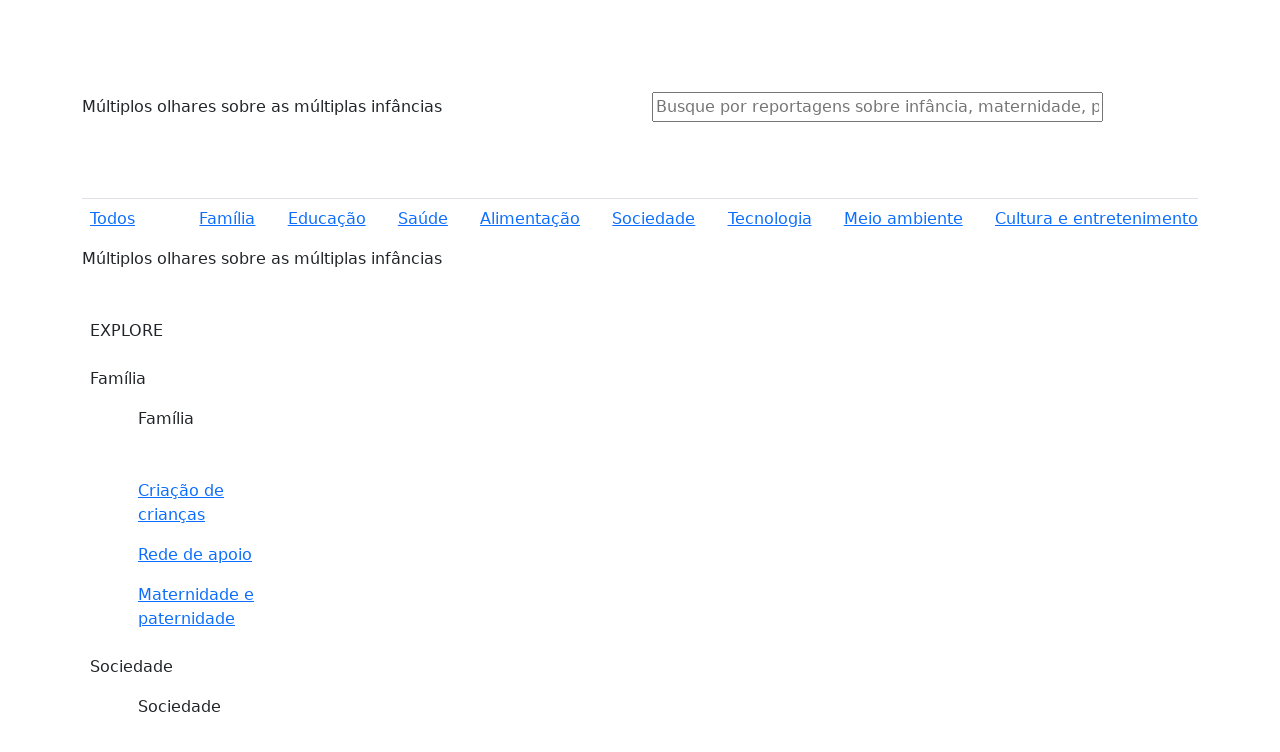

--- FILE ---
content_type: text/html; charset=UTF-8
request_url: https://lunetas.com.br/a-moda-do-cigarro-eletronico-e-o-impacto-na-saude-dos-jovens/
body_size: 51152
content:
<!DOCTYPE html><html lang="pt-BR"><head><meta charset="UTF-8"><script>if(navigator.userAgent.match(/MSIE|Internet Explorer/i)||navigator.userAgent.match(/Trident\/7\..*?rv:11/i)){var href=document.location.href;if(!href.match(/[?&]nowprocket/)){if(href.indexOf("?")==-1){if(href.indexOf("#")==-1){document.location.href=href+"?nowprocket=1"}else{document.location.href=href.replace("#","?nowprocket=1#")}}else{if(href.indexOf("#")==-1){document.location.href=href+"&nowprocket=1"}else{document.location.href=href.replace("#","&nowprocket=1#")}}}}</script><script>class RocketLazyLoadScripts{constructor(){this.v="1.2.3",this.triggerEvents=["keydown","mousedown","mousemove","touchmove","touchstart","touchend","wheel"],this.userEventHandler=this._triggerListener.bind(this),this.touchStartHandler=this._onTouchStart.bind(this),this.touchMoveHandler=this._onTouchMove.bind(this),this.touchEndHandler=this._onTouchEnd.bind(this),this.clickHandler=this._onClick.bind(this),this.interceptedClicks=[],window.addEventListener("pageshow",t=>{this.persisted=t.persisted}),window.addEventListener("DOMContentLoaded",()=>{this._preconnect3rdParties()}),this.delayedScripts={normal:[],async:[],defer:[]},this.trash=[],this.allJQueries=[]}_addUserInteractionListener(t){if(document.hidden){t._triggerListener();return}this.triggerEvents.forEach(e=>window.addEventListener(e,t.userEventHandler,{passive:!0})),window.addEventListener("touchstart",t.touchStartHandler,{passive:!0}),window.addEventListener("mousedown",t.touchStartHandler),document.addEventListener("visibilitychange",t.userEventHandler)}_removeUserInteractionListener(){this.triggerEvents.forEach(t=>window.removeEventListener(t,this.userEventHandler,{passive:!0})),document.removeEventListener("visibilitychange",this.userEventHandler)}_onTouchStart(t){"HTML"!==t.target.tagName&&(window.addEventListener("touchend",this.touchEndHandler),window.addEventListener("mouseup",this.touchEndHandler),window.addEventListener("touchmove",this.touchMoveHandler,{passive:!0}),window.addEventListener("mousemove",this.touchMoveHandler),t.target.addEventListener("click",this.clickHandler),this._renameDOMAttribute(t.target,"onclick","rocket-onclick"),this._pendingClickStarted())}_onTouchMove(t){window.removeEventListener("touchend",this.touchEndHandler),window.removeEventListener("mouseup",this.touchEndHandler),window.removeEventListener("touchmove",this.touchMoveHandler,{passive:!0}),window.removeEventListener("mousemove",this.touchMoveHandler),t.target.removeEventListener("click",this.clickHandler),this._renameDOMAttribute(t.target,"rocket-onclick","onclick"),this._pendingClickFinished()}_onTouchEnd(t){window.removeEventListener("touchend",this.touchEndHandler),window.removeEventListener("mouseup",this.touchEndHandler),window.removeEventListener("touchmove",this.touchMoveHandler,{passive:!0}),window.removeEventListener("mousemove",this.touchMoveHandler)}_onClick(t){t.target.removeEventListener("click",this.clickHandler),this._renameDOMAttribute(t.target,"rocket-onclick","onclick"),this.interceptedClicks.push(t),t.preventDefault(),t.stopPropagation(),t.stopImmediatePropagation(),this._pendingClickFinished()}_replayClicks(){window.removeEventListener("touchstart",this.touchStartHandler,{passive:!0}),window.removeEventListener("mousedown",this.touchStartHandler),this.interceptedClicks.forEach(t=>{t.target.dispatchEvent(new MouseEvent("click",{view:t.view,bubbles:!0,cancelable:!0}))})}_waitForPendingClicks(){return new Promise(t=>{this._isClickPending?this._pendingClickFinished=t:t()})}_pendingClickStarted(){this._isClickPending=!0}_pendingClickFinished(){this._isClickPending=!1}_renameDOMAttribute(t,e,r){t.hasAttribute&&t.hasAttribute(e)&&(event.target.setAttribute(r,event.target.getAttribute(e)),event.target.removeAttribute(e))}_triggerListener(){this._removeUserInteractionListener(this),"loading"===document.readyState?document.addEventListener("DOMContentLoaded",this._loadEverythingNow.bind(this)):this._loadEverythingNow()}_preconnect3rdParties(){let t=[];document.querySelectorAll("script[type=rocketlazyloadscript]").forEach(e=>{if(e.hasAttribute("src")){let r=new URL(e.src).origin;r!==location.origin&&t.push({src:r,crossOrigin:e.crossOrigin||"module"===e.getAttribute("data-rocket-type")})}}),t=[...new Map(t.map(t=>[JSON.stringify(t),t])).values()],this._batchInjectResourceHints(t,"preconnect")}async _loadEverythingNow(){this.lastBreath=Date.now(),this._delayEventListeners(this),this._delayJQueryReady(this),this._handleDocumentWrite(),this._registerAllDelayedScripts(),this._preloadAllScripts(),await this._loadScriptsFromList(this.delayedScripts.normal),await this._loadScriptsFromList(this.delayedScripts.defer),await this._loadScriptsFromList(this.delayedScripts.async);try{await this._triggerDOMContentLoaded(),await this._triggerWindowLoad()}catch(t){console.error(t)}window.dispatchEvent(new Event("rocket-allScriptsLoaded")),this._waitForPendingClicks().then(()=>{this._replayClicks()}),this._emptyTrash()}_registerAllDelayedScripts(){document.querySelectorAll("script[type=rocketlazyloadscript]").forEach(t=>{t.hasAttribute("data-rocket-src")?t.hasAttribute("async")&&!1!==t.async?this.delayedScripts.async.push(t):t.hasAttribute("defer")&&!1!==t.defer||"module"===t.getAttribute("data-rocket-type")?this.delayedScripts.defer.push(t):this.delayedScripts.normal.push(t):this.delayedScripts.normal.push(t)})}async _transformScript(t){return new Promise((await this._littleBreath(),navigator.userAgent.indexOf("Firefox/")>0||""===navigator.vendor)?e=>{let r=document.createElement("script");[...t.attributes].forEach(t=>{let e=t.nodeName;"type"!==e&&("data-rocket-type"===e&&(e="type"),"data-rocket-src"===e&&(e="src"),r.setAttribute(e,t.nodeValue))}),t.text&&(r.text=t.text),r.hasAttribute("src")?(r.addEventListener("load",e),r.addEventListener("error",e)):(r.text=t.text,e());try{t.parentNode.replaceChild(r,t)}catch(i){e()}}:async e=>{function r(){t.setAttribute("data-rocket-status","failed"),e()}try{let i=t.getAttribute("data-rocket-type"),n=t.getAttribute("data-rocket-src");t.text,i?(t.type=i,t.removeAttribute("data-rocket-type")):t.removeAttribute("type"),t.addEventListener("load",function r(){t.setAttribute("data-rocket-status","executed"),e()}),t.addEventListener("error",r),n?(t.removeAttribute("data-rocket-src"),t.src=n):t.src="data:text/javascript;base64,"+window.btoa(unescape(encodeURIComponent(t.text)))}catch(s){r()}})}async _loadScriptsFromList(t){let e=t.shift();return e&&e.isConnected?(await this._transformScript(e),this._loadScriptsFromList(t)):Promise.resolve()}_preloadAllScripts(){this._batchInjectResourceHints([...this.delayedScripts.normal,...this.delayedScripts.defer,...this.delayedScripts.async],"preload")}_batchInjectResourceHints(t,e){var r=document.createDocumentFragment();t.forEach(t=>{let i=t.getAttribute&&t.getAttribute("data-rocket-src")||t.src;if(i){let n=document.createElement("link");n.href=i,n.rel=e,"preconnect"!==e&&(n.as="script"),t.getAttribute&&"module"===t.getAttribute("data-rocket-type")&&(n.crossOrigin=!0),t.crossOrigin&&(n.crossOrigin=t.crossOrigin),t.integrity&&(n.integrity=t.integrity),r.appendChild(n),this.trash.push(n)}}),document.head.appendChild(r)}_delayEventListeners(t){let e={};function r(t,r){!function t(r){!e[r]&&(e[r]={originalFunctions:{add:r.addEventListener,remove:r.removeEventListener},eventsToRewrite:[]},r.addEventListener=function(){arguments[0]=i(arguments[0]),e[r].originalFunctions.add.apply(r,arguments)},r.removeEventListener=function(){arguments[0]=i(arguments[0]),e[r].originalFunctions.remove.apply(r,arguments)});function i(t){return e[r].eventsToRewrite.indexOf(t)>=0?"rocket-"+t:t}}(t),e[t].eventsToRewrite.push(r)}function i(t,e){let r=t[e];Object.defineProperty(t,e,{get:()=>r||function(){},set(i){t["rocket"+e]=r=i}})}r(document,"DOMContentLoaded"),r(window,"DOMContentLoaded"),r(window,"load"),r(window,"pageshow"),r(document,"readystatechange"),i(document,"onreadystatechange"),i(window,"onload"),i(window,"onpageshow")}_delayJQueryReady(t){let e;function r(r){if(r&&r.fn&&!t.allJQueries.includes(r)){r.fn.ready=r.fn.init.prototype.ready=function(e){return t.domReadyFired?e.bind(document)(r):document.addEventListener("rocket-DOMContentLoaded",()=>e.bind(document)(r)),r([])};let i=r.fn.on;r.fn.on=r.fn.init.prototype.on=function(){if(this[0]===window){function t(t){return t.split(" ").map(t=>"load"===t||0===t.indexOf("load.")?"rocket-jquery-load":t).join(" ")}"string"==typeof arguments[0]||arguments[0]instanceof String?arguments[0]=t(arguments[0]):"object"==typeof arguments[0]&&Object.keys(arguments[0]).forEach(e=>{let r=arguments[0][e];delete arguments[0][e],arguments[0][t(e)]=r})}return i.apply(this,arguments),this},t.allJQueries.push(r)}e=r}r(window.jQuery),Object.defineProperty(window,"jQuery",{get:()=>e,set(t){r(t)}})}async _triggerDOMContentLoaded(){this.domReadyFired=!0,await this._littleBreath(),document.dispatchEvent(new Event("rocket-DOMContentLoaded")),await this._littleBreath(),window.dispatchEvent(new Event("rocket-DOMContentLoaded")),await this._littleBreath(),document.dispatchEvent(new Event("rocket-readystatechange")),await this._littleBreath(),document.rocketonreadystatechange&&document.rocketonreadystatechange()}async _triggerWindowLoad(){await this._littleBreath(),window.dispatchEvent(new Event("rocket-load")),await this._littleBreath(),window.rocketonload&&window.rocketonload(),await this._littleBreath(),this.allJQueries.forEach(t=>t(window).trigger("rocket-jquery-load")),await this._littleBreath();let t=new Event("rocket-pageshow");t.persisted=this.persisted,window.dispatchEvent(t),await this._littleBreath(),window.rocketonpageshow&&window.rocketonpageshow({persisted:this.persisted})}_handleDocumentWrite(){let t=new Map;document.write=document.writeln=function(e){let r=document.currentScript;r||console.error("WPRocket unable to document.write this: "+e);let i=document.createRange(),n=r.parentElement,s=t.get(r);void 0===s&&(s=r.nextSibling,t.set(r,s));let a=document.createDocumentFragment();i.setStart(a,0),a.appendChild(i.createContextualFragment(e)),n.insertBefore(a,s)}}async _littleBreath(){Date.now()-this.lastBreath>45&&(await this._requestAnimFrame(),this.lastBreath=Date.now())}async _requestAnimFrame(){return document.hidden?new Promise(t=>setTimeout(t)):new Promise(t=>requestAnimationFrame(t))}_emptyTrash(){this.trash.forEach(t=>t.remove())}static run(){let t=new RocketLazyLoadScripts;t._addUserInteractionListener(t)}}RocketLazyLoadScripts.run();</script><meta name="viewport" content="width=device-width, initial-scale=1.0"><meta name="theme-color" content="#222222"><script data-cfasync="false" data-no-defer="1" data-no-minify="1" data-no-optimize="1">var ewww_webp_supported=!1;function check_webp_feature(A,e){var w;e=void 0!==e?e:function(){},ewww_webp_supported?e(ewww_webp_supported):((w=new Image).onload=function(){ewww_webp_supported=0<w.width&&0<w.height,e&&e(ewww_webp_supported)},w.onerror=function(){e&&e(!1)},w.src="data:image/webp;base64,"+{alpha:"UklGRkoAAABXRUJQVlA4WAoAAAAQAAAAAAAAAAAAQUxQSAwAAAARBxAR/Q9ERP8DAABWUDggGAAAABQBAJ0BKgEAAQAAAP4AAA3AAP7mtQAAAA=="}[A])}check_webp_feature("alpha");</script><script data-cfasync="false" data-no-defer="1" data-no-minify="1" data-no-optimize="1">var Arrive=function(c,w){"use strict";if(c.MutationObserver&&"undefined"!=typeof HTMLElement){var r,a=0,u=(r=HTMLElement.prototype.matches||HTMLElement.prototype.webkitMatchesSelector||HTMLElement.prototype.mozMatchesSelector||HTMLElement.prototype.msMatchesSelector,{matchesSelector:function(e,t){return e instanceof HTMLElement&&r.call(e,t)},addMethod:function(e,t,r){var a=e[t];e[t]=function(){return r.length==arguments.length?r.apply(this,arguments):"function"==typeof a?a.apply(this,arguments):void 0}},callCallbacks:function(e,t){t&&t.options.onceOnly&&1==t.firedElems.length&&(e=[e[0]]);for(var r,a=0;r=e[a];a++)r&&r.callback&&r.callback.call(r.elem,r.elem);t&&t.options.onceOnly&&1==t.firedElems.length&&t.me.unbindEventWithSelectorAndCallback.call(t.target,t.selector,t.callback)},checkChildNodesRecursively:function(e,t,r,a){for(var i,n=0;i=e[n];n++)r(i,t,a)&&a.push({callback:t.callback,elem:i}),0<i.childNodes.length&&u.checkChildNodesRecursively(i.childNodes,t,r,a)},mergeArrays:function(e,t){var r,a={};for(r in e)e.hasOwnProperty(r)&&(a[r]=e[r]);for(r in t)t.hasOwnProperty(r)&&(a[r]=t[r]);return a},toElementsArray:function(e){return e=void 0!==e&&("number"!=typeof e.length||e===c)?[e]:e}}),e=(l.prototype.addEvent=function(e,t,r,a){a={target:e,selector:t,options:r,callback:a,firedElems:[]};return this._beforeAdding&&this._beforeAdding(a),this._eventsBucket.push(a),a},l.prototype.removeEvent=function(e){for(var t,r=this._eventsBucket.length-1;t=this._eventsBucket[r];r--)e(t)&&(this._beforeRemoving&&this._beforeRemoving(t),(t=this._eventsBucket.splice(r,1))&&t.length&&(t[0].callback=null))},l.prototype.beforeAdding=function(e){this._beforeAdding=e},l.prototype.beforeRemoving=function(e){this._beforeRemoving=e},l),t=function(i,n){var o=new e,l=this,s={fireOnAttributesModification:!1};return o.beforeAdding(function(t){var e=t.target;e!==c.document&&e!==c||(e=document.getElementsByTagName("html")[0]);var r=new MutationObserver(function(e){n.call(this,e,t)}),a=i(t.options);r.observe(e,a),t.observer=r,t.me=l}),o.beforeRemoving(function(e){e.observer.disconnect()}),this.bindEvent=function(e,t,r){t=u.mergeArrays(s,t);for(var a=u.toElementsArray(this),i=0;i<a.length;i++)o.addEvent(a[i],e,t,r)},this.unbindEvent=function(){var r=u.toElementsArray(this);o.removeEvent(function(e){for(var t=0;t<r.length;t++)if(this===w||e.target===r[t])return!0;return!1})},this.unbindEventWithSelectorOrCallback=function(r){var a=u.toElementsArray(this),i=r,e="function"==typeof r?function(e){for(var t=0;t<a.length;t++)if((this===w||e.target===a[t])&&e.callback===i)return!0;return!1}:function(e){for(var t=0;t<a.length;t++)if((this===w||e.target===a[t])&&e.selector===r)return!0;return!1};o.removeEvent(e)},this.unbindEventWithSelectorAndCallback=function(r,a){var i=u.toElementsArray(this);o.removeEvent(function(e){for(var t=0;t<i.length;t++)if((this===w||e.target===i[t])&&e.selector===r&&e.callback===a)return!0;return!1})},this},i=new function(){var s={fireOnAttributesModification:!1,onceOnly:!1,existing:!1};function n(e,t,r){return!(!u.matchesSelector(e,t.selector)||(e._id===w&&(e._id=a++),-1!=t.firedElems.indexOf(e._id)))&&(t.firedElems.push(e._id),!0)}var c=(i=new t(function(e){var t={attributes:!1,childList:!0,subtree:!0};return e.fireOnAttributesModification&&(t.attributes=!0),t},function(e,i){e.forEach(function(e){var t=e.addedNodes,r=e.target,a=[];null!==t&&0<t.length?u.checkChildNodesRecursively(t,i,n,a):"attributes"===e.type&&n(r,i)&&a.push({callback:i.callback,elem:r}),u.callCallbacks(a,i)})})).bindEvent;return i.bindEvent=function(e,t,r){t=void 0===r?(r=t,s):u.mergeArrays(s,t);var a=u.toElementsArray(this);if(t.existing){for(var i=[],n=0;n<a.length;n++)for(var o=a[n].querySelectorAll(e),l=0;l<o.length;l++)i.push({callback:r,elem:o[l]});if(t.onceOnly&&i.length)return r.call(i[0].elem,i[0].elem);setTimeout(u.callCallbacks,1,i)}c.call(this,e,t,r)},i},o=new function(){var a={};function i(e,t){return u.matchesSelector(e,t.selector)}var n=(o=new t(function(){return{childList:!0,subtree:!0}},function(e,r){e.forEach(function(e){var t=e.removedNodes,e=[];null!==t&&0<t.length&&u.checkChildNodesRecursively(t,r,i,e),u.callCallbacks(e,r)})})).bindEvent;return o.bindEvent=function(e,t,r){t=void 0===r?(r=t,a):u.mergeArrays(a,t),n.call(this,e,t,r)},o};d(HTMLElement.prototype),d(NodeList.prototype),d(HTMLCollection.prototype),d(HTMLDocument.prototype),d(Window.prototype);var n={};return s(i,n,"unbindAllArrive"),s(o,n,"unbindAllLeave"),n}function l(){this._eventsBucket=[],this._beforeAdding=null,this._beforeRemoving=null}function s(e,t,r){u.addMethod(t,r,e.unbindEvent),u.addMethod(t,r,e.unbindEventWithSelectorOrCallback),u.addMethod(t,r,e.unbindEventWithSelectorAndCallback)}function d(e){e.arrive=i.bindEvent,s(i,e,"unbindArrive"),e.leave=o.bindEvent,s(o,e,"unbindLeave")}}(window,void 0),ewww_webp_supported=!1;function check_webp_feature(e,t){var r;ewww_webp_supported?t(ewww_webp_supported):((r=new Image).onload=function(){ewww_webp_supported=0<r.width&&0<r.height,t(ewww_webp_supported)},r.onerror=function(){t(!1)},r.src="data:image/webp;base64,"+{alpha:"UklGRkoAAABXRUJQVlA4WAoAAAAQAAAAAAAAAAAAQUxQSAwAAAARBxAR/Q9ERP8DAABWUDggGAAAABQBAJ0BKgEAAQAAAP4AAA3AAP7mtQAAAA==",animation:"UklGRlIAAABXRUJQVlA4WAoAAAASAAAAAAAAAAAAQU5JTQYAAAD/////AABBTk1GJgAAAAAAAAAAAAAAAAAAAGQAAABWUDhMDQAAAC8AAAAQBxAREYiI/gcA"}[e])}function ewwwLoadImages(e){if(e){for(var t=document.querySelectorAll(".batch-image img, .image-wrapper a, .ngg-pro-masonry-item a, .ngg-galleria-offscreen-seo-wrapper a"),r=0,a=t.length;r<a;r++)ewwwAttr(t[r],"data-src",t[r].getAttribute("data-webp")),ewwwAttr(t[r],"data-thumbnail",t[r].getAttribute("data-webp-thumbnail"));for(var i=document.querySelectorAll(".rev_slider ul li"),r=0,a=i.length;r<a;r++){ewwwAttr(i[r],"data-thumb",i[r].getAttribute("data-webp-thumb"));for(var n=1;n<11;)ewwwAttr(i[r],"data-param"+n,i[r].getAttribute("data-webp-param"+n)),n++}for(r=0,a=(i=document.querySelectorAll(".rev_slider img")).length;r<a;r++)ewwwAttr(i[r],"data-lazyload",i[r].getAttribute("data-webp-lazyload"));for(var o=document.querySelectorAll("div.woocommerce-product-gallery__image"),r=0,a=o.length;r<a;r++)ewwwAttr(o[r],"data-thumb",o[r].getAttribute("data-webp-thumb"))}for(var l=document.querySelectorAll("video"),r=0,a=l.length;r<a;r++)ewwwAttr(l[r],"poster",e?l[r].getAttribute("data-poster-webp"):l[r].getAttribute("data-poster-image"));for(var s,c=document.querySelectorAll("img.ewww_webp_lazy_load"),r=0,a=c.length;r<a;r++)e&&(ewwwAttr(c[r],"data-lazy-srcset",c[r].getAttribute("data-lazy-srcset-webp")),ewwwAttr(c[r],"data-srcset",c[r].getAttribute("data-srcset-webp")),ewwwAttr(c[r],"data-lazy-src",c[r].getAttribute("data-lazy-src-webp")),ewwwAttr(c[r],"data-src",c[r].getAttribute("data-src-webp")),ewwwAttr(c[r],"data-orig-file",c[r].getAttribute("data-webp-orig-file")),ewwwAttr(c[r],"data-medium-file",c[r].getAttribute("data-webp-medium-file")),ewwwAttr(c[r],"data-large-file",c[r].getAttribute("data-webp-large-file")),null!=(s=c[r].getAttribute("srcset"))&&!1!==s&&s.includes("R0lGOD")&&ewwwAttr(c[r],"src",c[r].getAttribute("data-lazy-src-webp"))),c[r].className=c[r].className.replace(/\bewww_webp_lazy_load\b/,"");for(var w=document.querySelectorAll(".ewww_webp"),r=0,a=w.length;r<a;r++)e?(ewwwAttr(w[r],"srcset",w[r].getAttribute("data-srcset-webp")),ewwwAttr(w[r],"src",w[r].getAttribute("data-src-webp")),ewwwAttr(w[r],"data-orig-file",w[r].getAttribute("data-webp-orig-file")),ewwwAttr(w[r],"data-medium-file",w[r].getAttribute("data-webp-medium-file")),ewwwAttr(w[r],"data-large-file",w[r].getAttribute("data-webp-large-file")),ewwwAttr(w[r],"data-large_image",w[r].getAttribute("data-webp-large_image")),ewwwAttr(w[r],"data-src",w[r].getAttribute("data-webp-src"))):(ewwwAttr(w[r],"srcset",w[r].getAttribute("data-srcset-img")),ewwwAttr(w[r],"src",w[r].getAttribute("data-src-img"))),w[r].className=w[r].className.replace(/\bewww_webp\b/,"ewww_webp_loaded");window.jQuery&&jQuery.fn.isotope&&jQuery.fn.imagesLoaded&&(jQuery(".fusion-posts-container-infinite").imagesLoaded(function(){jQuery(".fusion-posts-container-infinite").hasClass("isotope")&&jQuery(".fusion-posts-container-infinite").isotope()}),jQuery(".fusion-portfolio:not(.fusion-recent-works) .fusion-portfolio-wrapper").imagesLoaded(function(){jQuery(".fusion-portfolio:not(.fusion-recent-works) .fusion-portfolio-wrapper").isotope()}))}function ewwwWebPInit(e){ewwwLoadImages(e),ewwwNggLoadGalleries(e),document.arrive(".ewww_webp",function(){ewwwLoadImages(e)}),document.arrive(".ewww_webp_lazy_load",function(){ewwwLoadImages(e)}),document.arrive("videos",function(){ewwwLoadImages(e)}),"loading"==document.readyState?document.addEventListener("DOMContentLoaded",ewwwJSONParserInit):("undefined"!=typeof galleries&&ewwwNggParseGalleries(e),ewwwWooParseVariations(e))}function ewwwAttr(e,t,r){null!=r&&!1!==r&&e.setAttribute(t,r)}function ewwwJSONParserInit(){"undefined"!=typeof galleries&&check_webp_feature("alpha",ewwwNggParseGalleries),check_webp_feature("alpha",ewwwWooParseVariations)}function ewwwWooParseVariations(e){if(e)for(var t=document.querySelectorAll("form.variations_form"),r=0,a=t.length;r<a;r++){var i=t[r].getAttribute("data-product_variations"),n=!1;try{for(var o in i=JSON.parse(i))void 0!==i[o]&&void 0!==i[o].image&&(void 0!==i[o].image.src_webp&&(i[o].image.src=i[o].image.src_webp,n=!0),void 0!==i[o].image.srcset_webp&&(i[o].image.srcset=i[o].image.srcset_webp,n=!0),void 0!==i[o].image.full_src_webp&&(i[o].image.full_src=i[o].image.full_src_webp,n=!0),void 0!==i[o].image.gallery_thumbnail_src_webp&&(i[o].image.gallery_thumbnail_src=i[o].image.gallery_thumbnail_src_webp,n=!0),void 0!==i[o].image.thumb_src_webp&&(i[o].image.thumb_src=i[o].image.thumb_src_webp,n=!0));n&&ewwwAttr(t[r],"data-product_variations",JSON.stringify(i))}catch(e){}}}function ewwwNggParseGalleries(e){if(e)for(var t in galleries){var r=galleries[t];galleries[t].images_list=ewwwNggParseImageList(r.images_list)}}function ewwwNggLoadGalleries(e){e&&document.addEventListener("ngg.galleria.themeadded",function(e,t){window.ngg_galleria._create_backup=window.ngg_galleria.create,window.ngg_galleria.create=function(e,t){var r=$(e).data("id");return galleries["gallery_"+r].images_list=ewwwNggParseImageList(galleries["gallery_"+r].images_list),window.ngg_galleria._create_backup(e,t)}})}function ewwwNggParseImageList(e){for(var t in e){var r=e[t];if(void 0!==r["image-webp"]&&(e[t].image=r["image-webp"],delete e[t]["image-webp"]),void 0!==r["thumb-webp"]&&(e[t].thumb=r["thumb-webp"],delete e[t]["thumb-webp"]),void 0!==r.full_image_webp&&(e[t].full_image=r.full_image_webp,delete e[t].full_image_webp),void 0!==r.srcsets)for(var a in r.srcsets)nggSrcset=r.srcsets[a],void 0!==r.srcsets[a+"-webp"]&&(e[t].srcsets[a]=r.srcsets[a+"-webp"],delete e[t].srcsets[a+"-webp"]);if(void 0!==r.full_srcsets)for(var i in r.full_srcsets)nggFSrcset=r.full_srcsets[i],void 0!==r.full_srcsets[i+"-webp"]&&(e[t].full_srcsets[i]=r.full_srcsets[i+"-webp"],delete e[t].full_srcsets[i+"-webp"])}return e}check_webp_feature("alpha",ewwwWebPInit);</script><style id="jetpack-boost-critical-css">@media all{body:after{content:url(https://lunetas.com.br/wp-content/plugins/custom-twitter-feeds-pro/img/ctf-sprite.png?x16014);display:none}}@media all{#cookie-notice *{-webkit-box-sizing:border-box;-moz-box-sizing:border-box;box-sizing:border-box}#cookie-notice .cookie-notice-container{display:block}#cookie-notice.cookie-notice-hidden .cookie-notice-container{display:none}.cookie-notice-container{padding:15px 30px;text-align:center;width:100%;z-index:2}.cn-close-icon{position:absolute;right:15px;top:50%;margin-top:-10px;width:15px;height:15px;opacity:.5;padding:10px;outline:0}.cn-close-icon:after,.cn-close-icon:before{position:absolute;content:" ";height:15px;width:2px;top:3px;background-color:grey}.cn-close-icon:before{transform:rotate(45deg)}.cn-close-icon:after{transform:rotate(-45deg)}#cookie-notice .cn-button{margin:0 0 0 10px;display:inline-block}#cookie-notice .cn-button:not(.cn-button-custom){font-family:-apple-system,BlinkMacSystemFont,Arial,Roboto,"Helvetica Neue",sans-serif;font-weight:400;font-size:13px;letter-spacing:.25px;line-height:20px;margin:0 0 0 10px;text-align:center;text-transform:none;display:inline-block;touch-action:manipulation;white-space:nowrap;outline:0;box-shadow:none;text-shadow:none;border:none;-webkit-border-radius:3px;-moz-border-radius:3px;border-radius:3px;text-decoration:none;padding:8.5px 10px;line-height:1;color:inherit}.cn-text-container{margin:0 0 6px 0}.cn-buttons-container,.cn-text-container{display:inline-block}@media all and (max-width:900px){.cookie-notice-container #cn-notice-text{display:block}.cookie-notice-container #cn-notice-buttons{display:block}#cookie-notice .cn-button{margin:0 5px 5px 5px}}@media all and (max-width:480px){.cookie-notice-container{padding:15px 25px}}}@media all{@import url(https://fonts.googleapis.com/css2?family=PT+Serif:ital,wght@0,400%3b1,700&family=Work+Sans:wght@400%3b500%3b700&display=swap);@media (max-width:768px){.menu{border-bottom:1px solid #e6dfda}}.menu__topo{font-family:"Work Sans",sans-serif}.menu__topo .logo-lunetas i{background-image:url(data:image/svg+xml,%3Csvg\ width=\'150\'\ height=\'42\'\ fill=\'none\'\ xmlns=\'http://www.w3.org/2000/svg\'%3E%3Cg\ clip-path=\'url\(%23a\)\'%3E%3Cpath\ fill-rule=\'evenodd\'\ clip-rule=\'evenodd\'\ d=\'m111.833\ 17.725-.42.039c-.466.044-.936.087-1.405.117-.794.047-.984-.117-.889-.852.12-.84.311-1.666.571-2.473.183-.607\ 1.245-.614\ 1.794-.617l.127-.002c.392-.006.296-.755.22-1.345-.019-.152-.037-.293-.045-.408\ 0-.36\ 0-.555-.056-.782a1.112\ 1.112\ 0\ 0\ 1\ .124-.782c.135-.238.354-.418.614-.51a3.643\ 3.643\ 0\ 0\ 1\ 3.008-.43c.429.133.532.384.5.83-.022.31-.04.5-.06.696-.038.379-.078.784-.146\ 2.129\ 0\ .361.173.368.409.378.075.003.157.006.242.02.567.111\ 1.124.088\ 1.679.065.586-.024\ 1.17-.048\ 1.765.085a.844.844\ 0\ 0\ 1\ .645.376.819.819\ 0\ 0\ 1\ .077.735c-.03.117-.052.236-.074.356-.029.16-.058.32-.108.473-.461\ 1.456-.699\ 1.464-2.234\ 1.516l-.076.003a8.492\ 8.492\ 0\ 0\ 1-2.111\ 0v.712c.058.475.085.953.079\ 1.432\ 0\ 1.087-.058\ 2.1-.117\ 3.128-.041.712-.082\ 1.43-.105\ 2.185v2.849c0\ .509.326.665.794.454l.389-.165c1.035-.482\ 1.247-.277\ 1.954.409.084.081.176.17.276.264.186.179.363.366.54.553.118.125.236.249.357.37.098.08.176.181.227.296a.764.764\ 0\ 0\ 1-.049.718.786.786\ 0\ 0\ 1-.266.262\ 6.278\ 6.278\ 0\ 0\ 1-3.19\ 1.542\ 5.803\ 5.803\ 0\ 0\ 1-2.008.086c-1.198-.211-1.841-1.385-2.31-2.426a8.999\ 8.999\ 0\ 0\ 1-.706-4.82c.258-2.232.209-3.29.138-4.798a67.348\ 67.348\ 0\ 0\ 1-.082-2.425\ 1.032\ 1.032\ 0\ 0\ 0-.072-.243ZM60.023\ 28a70.59\ 70.59\ 0\ 0\ 0-2.704.136c-.415.027-.818.053-1.264.075-.05-1.164-.053-2.195-.056-3.293-.001-.451-.002-.914-.007-1.402-.049-.91-.03-1.823.056-2.731.088-.994.112-1.993.071-2.99\ 0-.331-.015-.71-.03-1.11-.051-1.287-.111-2.816.276-3.835.073-.239.11-.487.111-.736\ 0-.485-.206-.83-.738-.783-.657-.01-1.315.019-1.968.087-1.12.156-1.516.477-1.643\ 1.635-.11\ 1.01-.107\ 2.783-.104\ 4.04v4.693c-.026.947-.058\ 1.737-.082\ 2.336-.034.838-.053\ 1.303-.02\ 1.303l.038\ 1.087c.052\ 1.461.104\ 2.924.136\ 4.391a.999.999\ 0\ 0\ 0\ .15.648c.122.194.307.34.525.417a7.238\ 7.238\ 0\ 0\ 0\ 1.587.29h1.23a275.59\ 275.59\ 0\ 0\ 1\ 4.405-.134.923.923\ 0\ 0\ 0\ .617-.152.9.9\ 0\ 0\ 0\ .367-.513\ 12.71\ 12.71\ 0\ 0\ 0\ .365-2.176c.04-.939-.365-1.314-1.317-1.283Zm38.62-3.279c.325\ 1.878\ 1.206\ 3.224\ 2.968\ 3.842a1.784\ 1.784\ 0\ 0\ 0\ 2.015-.427\ 1.73\ 1.73\ 0\ 0\ 0\ .366-.621\ 10.8\ 10.8\ 0\ 0\ 0\ .476-1.315.564.564\ 0\ 0\ 1\ .595-.523.574.574\ 0\ 0\ 1\ .278.085h.064c2.531.986\ 2.531\ 1.424\ 1.738\ 3.459a4.896\ 4.896\ 0\ 0\ 1-1.73\ 2.254\ 5\ 5\ 0\ 0\ 1-2.707.93c-2.381.236-5.889-1.228-6.865-3.826a16.123\ 16.123\ 0\ 0\ 1-1-3.498\ 47.54\ 47.54\ 0\ 0\ 1-.325-5.822\ 7.912\ 7.912\ 0\ 0\ 1\ 1.516-4.829c1.658-2.199\ 3.968-2.825\ 6.619-2.543\ 3.174.344\ 4.651\ 2.559\ 5.055\ 5.431.135\ 1.225.135\ 2.46\ 0\ 3.686a3.872\ 3.872\ 0\ 0\ 1-.674\ 1.675\ 1.742\ 1.742\ 0\ 0\ 1-1.032.673c-1.786.366-3.577.685-5.368\ 1.004h-.002l-1.17.208-.817.157Zm-.103-3.913.42-.075c1.603-.286\ 3.142-.56\ 4.675-.848.103\ 0\ .262-.235.238-.329a28.9\ 28.9\ 0\ 0\ 0-.691-3.13\ 1.368\ 1.368\ 0\ 0\ 0-.873-.782\ 2.676\ 2.676\ 0\ 0\ 0-1.868.138c-.585.27-1.05.74-1.306\ 1.325a8.27\ 8.27\ 0\ 0\ 0-.595\ 3.67v.031Zm-15.68-7.486c-.064.044-.13.092-.201.146a2.64\ 2.64\ 0\ 0\ 0-.034-.067c-.047-.093-.078-.154-.046-.23-.508-1.33-.54-1.378-2.016-1.378h-.682c-1.42.055-1.5.157-1.357\ 1.565.143\ 1.409.293\ 2.904.325\ 4.226.018.734-.016\ 1.46-.05\ 2.183-.026.579-.053\ 1.155-.053\ 1.73v4.695a23.07\ 23.07\ 0\ 0\ 0-.111\ 2.551c.138\ 1.08.34\ 2.152.603\ 3.209a.557.557\ 0\ 0\ 0\ .244.413.576.576\ 0\ 0\ 0\ .478.08\ 22.655\ 22.655\ 0\ 0\ 0\ 2.381-.783c.207-.094.375-.254.477-.454a.982.982\ 0\ 0\ 0\ .087-.649c-.103-1.33-.103-2.622-.103-3.913\ 0-.595.015-1.191.031-1.788.032-1.192.064-2.386-.031-3.565A5.494\ 5.494\ 0\ 0\ 1\ 84\ 17.28c.185-.273.386-.534.603-.783.09-.092.176-.194.263-.297.337-.403.68-.812\ 1.324-.65.81.204\ 1\ .963\ 1.064\ 1.644.182\ 1.768.341\ 3.553.397\ 5.33.063\ 2.699.063\ 5.398.063\ 8.09-.02.232.03.463.14.668.112.204.281.372.487.483a3.324\ 3.324\ 0\ 0\ 0\ 2.381.462c.548-.11.897-.329.897-.892.024-.59.054-1.18.085-1.772v-.001c.077-1.521.154-3.046.137-4.55-.022-1.993-.182-3.986-.342-5.972l-.023-.289a21.126\ 21.126\ 0\ 0\ 0-.428-3.068c-.89-3.897-4.897-5.172-7.937-2.55-.076.065-.16.124-.252.19Zm-12.186.326a1.168\ 1.168\ 0\ 0\ 1\ .136-.673\ 1.19\ 1.19\ 0\ 0\ 1\ .492-.485\ 3.903\ 3.903\ 0\ 0\ 1\ 2.507-.486c.25.026.482.141.65.325a.994.994\ 0\ 0\ 1\ .263.67c.042.334.057.668.072\ 1.003l.015.334c.047.79.096\ 1.578.145\ 2.367.134\ 2.17.268\ 4.338.355\ 6.508a21.62\ 21.62\ 0\ 0\ 1-.738\ 6.205\ 3.562\ 3.562\ 0\ 0\ 1-1.005\ 1.839c-.513.5-1.166.838-1.876.97a13.573\ 13.573\ 0\ 0\ 1-5.69-.273\ 3.95\ 3.95\ 0\ 0\ 1-2.246-1.988\ 12.546\ 12.546\ 0\ 0\ 1-1.46-5.439c-.12-1.33-.12-2.668\ 0-3.998.174-2.057.14-4.125-.104-6.175a1.338\ 1.338\ 0\ 0\ 1\ .572-1.315\ 3.091\ 3.091\ 0\ 0\ 1\ 2.135-.947c.849.079\ 1.222.392\ 1.333\ 1.206a34.32\ 34.32\ 0\ 0\ 1\ .048\ 8.318\ 13.478\ 13.478\ 0\ 0\ 0\ .389\ 5.26c.094.378.314.715.625.957.31.242.693.376\ 1.089.38h.611c1.587\ 0\ 2.008-.297\ 2.15-1.847.077-.75.062-1.486.046-2.227-.01-.488-.021-.977-.005-1.474-.036.026-.133-1.89-.244-4.106-.086-1.711-.181-3.6-.264-4.91Zm69.254\ 17.6a6.794\ 6.794\ 0\ 0\ 0\ 4.278\ 1.142\ 14.958\ 14.958\ 0\ 0\ 0\ 1.572-.242c2.317-.634\ 4.444-3.146\ 4.055-5.627a5.764\ 5.764\ 0\ 0\ 0-1.857-3.49c-1.123-1.017-2.342-1.918-3.564-2.822l-.142-.105a4.395\ 4.395\ 0\ 0\ 1-1.667-1.816\ 1.898\ 1.898\ 0\ 0\ 1\ .484-2.347\ 2.079\ 2.079\ 0\ 0\ 1\ 2.651.219c.389.39.747.808\ 1.071\ 1.252a.838.838\ 0\ 0\ 0\ .536.39.855.855\ 0\ 0\ 0\ .655-.116c.415-.237.815-.498\ 1.198-.783.945-.704\ 1.008-1.064.429-2.105a6.339\ 6.339\ 0\ 0\ 0-3.636-2.781\ 6.43\ 6.43\ 0\ 0\ 0-4.586.37c-4.477\ 2.262-3.596\ 8.116-.421\ 10.174a23.474\ 23.474\ 0\ 0\ 1\ 2.31\ 1.62\ 18.404\ 18.404\ 0\ 0\ 1\ 2.103\ 2.043\ 1.229\ 1.229\ 0\ 0\ 1\ .087\ 1.674c-.651.799-1.563.744-2.444.65-.695-.072-.862-.612-1.031-1.157l-.049-.158c-.095-.274-.381-.696-.627-.696a22.375\ 22.375\ 0\ 0\ 0-2.809-.173c-.135\ 0-.397.282-.397.439-.056\ 1.737.325\ 3.325\ 1.801\ 4.445Zm-2.984-2.95c.317.29.617.598.897.923a.768.768\ 0\ 0\ 1\ .156.933.78.78\ 0\ 0\ 1-.219.256\ 6.39\ 6.39\ 0\ 0\ 1-3.238\ 1.518\ 5.67\ 5.67\ 0\ 0\ 1-3.413-.227\ 7.943\ 7.943\ 0\ 0\ 1-4.286.595c-3.174-.344-4.643-2.559-5.055-5.43a17.334\ 17.334\ 0\ 0\ 1\ 0-3.687\ 3.754\ 3.754\ 0\ 0\ 1\ .682-1.674c1.785-1.921\ 6.125-1.996\ 7.801-2.025.269-.005.47-.008.58-.018\ 0-2.12-.04-3.216-1.801-3.842-1.048-.376-2.485-.047-2.929.955a9.62\ 9.62\ 0\ 0\ 0-.476\ 1.314c-.135.486-1.032.705-1.484.533h-.064c-2.228-.85-2.016-1.363-1.396-2.86.088-.215.186-.45.285-.709a4.896\ 4.896\ 0\ 0\ 1\ 1.73-2.254\ 4.996\ 4.996\ 0\ 0\ 1\ 2.707-.931c2.396-.235\ 5.888\ 1.229\ 6.865\ 3.835.297.868.321\ 1.63.351\ 2.61.009.301.019.622.038.974.035.653.084\ 1.314.134\ 1.978.095\ 1.277.191\ 2.567.191\ 3.844a8.268\ 8.268\ 0\ 0\ 1-.794\ 3.56c.116.04.242.04.357\ 0l.397-.172c1.191-.493\ 1.508-.407\ 1.984\ 0Zm-10.327.034c.151.135.33.236.526.294v.023c.625.182\ 1.296.13\ 1.884-.148a2.611\ 2.611\ 0\ 0\ 0\ 1.298-1.354\ 6.342\ 6.342\ 0\ 0\ 0\ .588-3.208c-.302-1.918-5.699-1.292-5.223\ 1.346.137.864.331\ 1.719.58\ 2.558.077.187.196.354.347.489Z\'\ fill=\'%23486099\'/%3E%3Cpath\ d=\'M11.944\ 17.983c-2.531\ 5.243.794\ 9.39\ 4.913\ 11.668a14.46\ 14.46\ 0\ 0\ 0\ 12.825.454c5.62-2.802\ 6.612-12.52-.42-16.778-6.183-3.67-14.786-.587-17.317\ 4.656Z\'\ fill=\'%23486099\'/%3E%3Cpath\ d=\'M27.341\ 16.77c-2.11.658-1.214\ 4.696\ 2.159\ 4.187\ 2.444-.603\ 1.706-5.392-2.159-4.187Z\'\ fill=\'%23fff\'/%3E%3Cpath\ d=\'M24.92\ 35.387c-6.246\ 0-12.698-3.193-15.785-7.763-2.381-3.552-2.643-7.692-.794-11.957a15.12\ 15.12\ 0\ 0\ 1\ 4.653-6.076\ 15.417\ 15.417\ 0\ 0\ 1\ 7.07-3.064c.77-.137\ 1.55-.205\ 2.333-.204\ 3.069.098\ 6.072.902\ 8.77\ 2.348\ 5.34\ 2.684\ 8.428\ 8.92\ 7.412\ 15.111-.873\ 5.376-5.785\ 10.486-10.936\ 11.378-.9.153-1.81.229-2.723.227ZM22.398\ 8.131a10.966\ 10.966\ 0\ 0\ 0-1.992.172\ 13.585\ 13.585\ 0\ 0\ 0-6.23\ 2.719\ 13.322\ 13.322\ 0\ 0\ 0-4.088\ 5.373c-1.587\ 3.67-1.389\ 7.207.627\ 10.22\ 2.722\ 4.085\ 8.572\ 6.933\ 14.222\ 6.933.798\ 0\ 1.595-.066\ 2.381-.195\ 4.81-.838\ 8.73-5.776\ 9.421-9.86.88-5.416-1.762-10.862-6.429-13.25a18.037\ 18.037\ 0\ 0\ 0-7.912-2.112Z\'\ fill=\'%23EC0C76\'/%3E%3Cpath\ d=\'M40.667\ 10.565C34.96\ 3.56\ 28.222\ 0\ 20.635\ 0c-2.24.014-4.47.308-6.635.876C9.675\ 1.87\ 5.85\ 4.79\ 3.222\ 9.093.286\ 13.898-.746\ 19.76.508\ 24.408\ 3.111\ 33.916\ 13.358\ 41.828\ 23.373\ 42h.373c9.27\ 0\ 19.667-5.87\ 21.032-15.698.611-4.406-.889-11.785-4.111-15.737ZM28.762\ 39.566a30.091\ 30.091\ 0\ 0\ 1-4.294.313\ 19.975\ 19.975\ 0\ 0\ 1-8.944-1.87c-3.12-1.565-7.675-5.157-9.897-8.522a14.9\ 14.9\ 0\ 0\ 1-2.373-6.527c-.794-3.748.198-8.506\ 2.54-12.349\ 2.214-3.623\ 5.38-6.064\ 8.912-6.863a23.958\ 23.958\ 0\ 0\ 1\ 5.905-.782\ 19.919\ 19.919\ 0\ 0\ 1\ 4.206.43c4.886.494\ 9.374\ 2.874\ 12.485\ 6.62\ 2.714\ 3.381\ 4.468\ 8.773\ 4.952\ 12.342\ 1.167\ 8.545-4.627\ 15.94-13.468\ 17.208h-.024Z\'\ fill=\'%2397C93F\'/%3E%3Cpath\ d=\'M42.262\ 22.358c-.484-3.569-2.238-8.96-4.953-12.341-3.112-3.749-7.603-6.13-12.491-6.62a22.736\ 22.736\ 0\ 0\ 0-2.651-.165c-1.78\ 0-3.552.215-5.278.642-2.83.758-5.44\ 2.16-7.622\ 4.092a18.513\ 18.513\ 0\ 0\ 0-4.942\ 7.036\ 16.277\ 16.277\ 0\ 0\ 0-1.071\ 7.958\ 14.9\ 14.9\ 0\ 0\ 0\ 2.38\ 6.527c2.223\ 3.365\ 6.779\ 6.973\ 9.898\ 8.522a19.974\ 19.974\ 0\ 0\ 0\ 8.944\ 1.87\ 30.089\ 30.089\ 0\ 0\ 0\ 4.294-.313c8.857-1.268\ 14.65-8.663\ 13.492-17.208Zm-35.85-6.55a16.251\ 16.251\ 0\ 0\ 1\ 4.341-6.196A16.556\ 16.556\ 0\ 0\ 1\ 17.46\ 6.01a19.465\ 19.465\ 0\ 0\ 1\ 4.762-.571c5.468\ 0\ 10.318\ 2.167\ 13.381\ 5.947\ 2.453\ 3.06\ 4.048\ 7.982\ 4.492\ 11.261.992\ 7.31-3.968\ 13.64-11.571\ 14.736-1.315.187-2.64.283-3.968.29a17.79\ 17.79\ 0\ 0\ 1-7.937-1.636\ 27.258\ 27.258\ 0\ 0\ 1-9.095-7.755\ 13.198\ 13.198\ 0\ 0\ 1-1.111-12.474Z\'\ fill=\'%23F79421\'/%3E%3C/g%3E%3Cdefs%3E%3CclipPath\ id=\'a\'%3E%3Cpath\ fill=\'%23fff\'\ d=\'M0\ 0h150v42H0z\'/%3E%3C/clipPath%3E%3C/defs%3E%3C/svg%3E);width:130px;height:36px;display:block;background-size:cover}@media (min-width:768px){.menu__topo .logo-lunetas i{width:150px;height:42px}.menu__topo .logo-lunetas:after{content:"";width:1px;height:32px;background:#e6e3e1;display:block;margin:5px 20px}}.menu__topo p{font-weight:500;font-size:14px}.menu__topo .search input,.pesquisa-mobile form input{border:1px solid #e6dfda;background-image:url(data:image/svg+xml,%3Csvg\ width=\'20\'\ height=\'20\'\ fill=\'none\'\ xmlns=\'http://www.w3.org/2000/svg\'%3E%3Cpath\ d=\'M8.667\ 15.333A6.667\ 6.667\ 0\ 1\ 0\ 8.667\ 2a6.667\ 6.667\ 0\ 0\ 0\ 0\ 13.333ZM13.285\ 13.667l4.667\ 4.666\'\ stroke=\'%23EC4C39\'\ stroke-width=\'1.5\'\ stroke-linecap=\'round\'\ stroke-linejoin=\'round\'/%3E%3C/svg%3E);background-repeat:no-repeat;padding:8px 10px 12px 45px;background-position:10px 8px;font-weight:400;font-size:12px;color:#595755}.menu__topo .search input:-ms-input-placeholder{font-weight:400;font-size:12px;color:#595755}.menu__topo .search input::placeholder,.pesquisa-mobile form input::placeholder{font-weight:400;font-size:12px;color:#595755}.menu__topo .menu-user.user-logado,nav .m-menu .menu-interno .ancora i,nav .m-menu__checkbox{display:none}.menu__topo .menu-user__avatar{background-image:url(data:image/svg+xml,%3Csvg\ width=\'20\'\ height=\'27\'\ fill=\'none\'\ xmlns=\'http://www.w3.org/2000/svg\'%3E%3Cpath\ clip-rule=\'evenodd\'\ d=\'M10.209\ 25.616c-4.623\ 0-8.57-.72-8.57-3.6s3.922-5.54\ 8.57-5.54c4.622\ 0\ 8.569\ 2.634\ 8.569\ 5.514\ 0\ 2.88-3.922\ 3.626-8.57\ 3.626ZM10.2\ 12.485a5.492\ 5.492\ 0\ 1\ 0-5.493-5.492\ 5.473\ 5.473\ 0\ 0\ 0\ 5.454\ 5.492h.039Z\'\ stroke=\'%23595755\'\ stroke-width=\'1.5\'\ stroke-linecap=\'round\'\ stroke-linejoin=\'round\'/%3E%3C/svg%3E);width:20px;height:27px}.menu__topo .menu-user__arrow{background-image:url(data:image/svg+xml,%3Csvg\ width=\'16\'\ height=\'16\'\ fill=\'none\'\ xmlns=\'http://www.w3.org/2000/svg\'%3E%3Ccircle\ cx=\'8\'\ cy=\'8\'\ r=\'8\'\ fill=\'%23FFD587\'/%3E%3Cpath\ d=\'M10.333\ 6.833\ 8\ 9.167\ 5.667\ 6.833\'\ stroke=\'%2326201B\'\ stroke-width=\'1.5\'\ stroke-linecap=\'round\'\ stroke-linejoin=\'round\'/%3E%3C/svg%3E);width:16px;height:16px}.menu__topo .menu-mobile i{display:block}.menu__topo .menu-mobile .search{background-image:url(data:image/svg+xml,%3Csvg\ width=\'20\'\ height=\'20\'\ fill=\'none\'\ xmlns=\'http://www.w3.org/2000/svg\'%3E%3Cpath\ d=\'M8.667\ 15.333A6.667\ 6.667\ 0\ 1\ 0\ 8.667\ 2a6.667\ 6.667\ 0\ 0\ 0\ 0\ 13.333ZM13.285\ 13.667l4.667\ 4.666\'\ stroke=\'%23EC4C39\'\ stroke-width=\'1.5\'\ stroke-linecap=\'round\'\ stroke-linejoin=\'round\'/%3E%3C/svg%3E);width:20px;height:20px}.menu__topo .menu-mobile .avatar{background-image:url(data:image/svg+xml,%3Csvg\ width=\'20\'\ height=\'27\'\ fill=\'none\'\ xmlns=\'http://www.w3.org/2000/svg\'%3E%3Cpath\ clip-rule=\'evenodd\'\ d=\'M10.209\ 25.616c-4.623\ 0-8.57-.72-8.57-3.6s3.922-5.54\ 8.57-5.54c4.622\ 0\ 8.569\ 2.634\ 8.569\ 5.514\ 0\ 2.88-3.922\ 3.626-8.57\ 3.626ZM10.2\ 12.485a5.492\ 5.492\ 0\ 1\ 0-5.493-5.492\ 5.473\ 5.473\ 0\ 0\ 0\ 5.454\ 5.492h.039Z\'\ stroke=\'%23595755\'\ stroke-width=\'1.5\'\ stroke-linecap=\'round\'\ stroke-linejoin=\'round\'/%3E%3C/svg%3E);width:20px;height:27px}.menu__topo .menu-mobile .hamburguer{-ms-flex:0 0 20px;flex:0 0 20px;position:relative}.menu__topo .menu-mobile .hamburguer span{width:100%;height:1px;background:#595755;display:block}.menu__topo .menu-mobile .hamburguer span:nth-child(2){width:50%;margin:7px 0}.menu__editorias{border-color:#e6e3e1!important}.menu__editorias a{font-family:"Work Sans",sans-serif;font-weight:500;font-size:14px;color:#44629e}.menu__editorias .mais-editorias{color:#595755;border:1px solid #44629e;-ms-flex:0 0 85px!important;flex:0 0 85px!important;padding:4px 6px;border-radius:5px}.menu__editorias .mais-editorias i{mask:url(data:image/svg+xml,%3Csvg\ width=\'20\'\ height=\'20\'\ fill=\'none\'\ xmlns=\'http://www.w3.org/2000/svg\'%3E%3Cpath\ d=\'M3.333\ 5.333h13.334M3.333\ 10H10M3.333\ 14.667h13.334\'\ stroke=\'%23595755\'\ stroke-width=\'1.5\'\ stroke-linecap=\'round\'\ stroke-linejoin=\'round\'/%3E%3C/svg%3E);-webkit-mask:url(data:image/svg+xml,%3Csvg\ width=\'20\'\ height=\'20\'\ fill=\'none\'\ xmlns=\'http://www.w3.org/2000/svg\'%3E%3Cpath\ d=\'M3.333\ 5.333h13.334M3.333\ 10H10M3.333\ 14.667h13.334\'\ stroke=\'%23595755\'\ stroke-width=\'1.5\'\ stroke-linecap=\'round\'\ stroke-linejoin=\'round\'/%3E%3C/svg%3E);width:20px;height:20px;background-color:#595755}.pesquisa-mobile{position:absolute;left:0;width:100%;text-align:center;background:#fff;z-index:9;top:0;padding:20px 0;transform:translateY(-300px)}.pesquisa-mobile .close-sea{background-image:url(data:image/svg+xml,%3Csvg\ xmlns=\'http://www.w3.org/2000/svg\'\ viewBox=\'0\ 0\ 32\ 32\'%3E%3Cdefs%3E%3Cstyle%3E.cls-1%7Bfill:none;stroke:%23000;stroke-linecap:round;stroke-linejoin:round;stroke-width:2px%7D%3C/style%3E%3C/defs%3E%3Cg\ id=\'cross\'%3E%3Cpath\ d=\'m7\ 7\ 18\ 18M7\ 25\ 25\ 7\'\ class=\'cls-1\'/%3E%3C/g%3E%3C/svg%3E);width:30px;height:30px}.pesquisa-mobile form{width:87%}.pesquisa-mobile form input:-ms-input-placeholder{font-weight:400;font-size:12px;color:#595755}.menu-completo,nav .m-menu{position:absolute;width:100%;z-index:9}.menu-completo{height:100vh;top:0;-webkit-font-smoothing:antialiased;transform-origin:0 0;transform:translate(-100%,0);background:linear-gradient(to right,#fff 50%,rgba(0,0,0,.5) 15%)}.menu-completo__int{background:#fff;height:100vh}.menu-completo__int .menu__topo{margin-top:32px;border-bottom:1px solid #e6e3e1;padding-bottom:16px}.menu-completo__int .step1,.menu-completo__int .step2 .sub a{font-family:"Work Sans",sans-serif;font-weight:500}.menu-completo__int .step1 .titulo,nav .m-menu p{font-size:12px}.menu-completo__int .step1 .int{font-size:18px;color:#8c8885;border-top-left-radius:5px;border-bottom-left-radius:5px}.menu-completo__int .step2{display:none;position:absolute;right:0;top:91px;width:60%}.menu-completo__int .step2 .sub{background:var(--bg-hover);height:85vh;border-bottom-left-radius:10px}.menu-completo__int .step2 .sub__header{border-bottom:1px solid #ec4c39;position:relative}.menu-completo__int .step2 .sub__header span{font-family:"PT Serif",serif;font-weight:700;color:#26201b;font-size:20px}.menu-completo__int .step2 .sub__header:before,nav .m-menu .m-menu__int:before{content:"";background:url(https://lunetas.com.br/wp-content/themes/lunetas/assets/images/detalhe-menu.png?x16014) no-repeat;display:block;width:52px;height:54px;position:absolute;left:-20px;top:5px}.menu-completo__int .step2 .sub a{font-size:18px;color:#595755}.menu-completo .close-menu{background:#000;width:80px;height:80px;display:block}.menu-completo .close-menu i{background-image:url(data:image/svg+xml,%3Csvg\ width=\'50\'\ height=\'50\'\ fill=\'none\'\ xmlns=\'http://www.w3.org/2000/svg\'%3E%3Cpath\ d=\'M41.667\ 41.667\ 8.333\ 8.333m33.323.015L8.351\ 41.647l33.305-33.3Z\'\ stroke=\'%23fff\'\ stroke-width=\'1.5\'\ stroke-linecap=\'round\'\ stroke-linejoin=\'round\'/%3E%3C/svg%3E);width:50px;height:50px;display:block;transform:translate(16px,12px)}nav .m-menu{top:67px;left:0;max-width:450px;height:100%;transform:translate3d(-450px,0,0);overflow:hidden;background-color:#fff;padding-top:0}nav .m-menu__header{border-bottom:1px solid #ec4c39;padding-top:20px;padding-bottom:20px}nav .m-menu p{font-family:"Work Sans",sans-serif;color:#595755;border-bottom:1px solid #ccc;padding-left:15px;padding-bottom:15px}nav .m-menu .m-menu{transform:translate3d(480px,0,0);top:0;padding-top:0;background:#ffd6d1}nav .m-menu .m-menu__int{font-family:"Work Sans",sans-serif;font-weight:500;position:relative}nav .m-menu .m-menu__int:before{content:"";left:-30px;top:-10px}nav .m-menu .m-menu__int span{font-size:18px;color:#26201b}nav .m-menu .m-menu__int a{font-size:14px;color:#595755}nav .m-menu span.titulo{font-family:"Work Sans",sans-serif;font-size:12px;color:#595755}nav .m-menu span.titulo{font-weight:500;color:#26201b}nav .m-menu .menu-interno .ancora{font-family:"Work Sans",sans-serif;font-weight:500;font-size:18px;color:#595755}nav .m-menu .m-menu label.m-menu__toggle{display:-ms-flexbox;display:flex;border-bottom:0;padding:0;box-sizing:content-box}html{scroll-behavior:smooth;font-family:sans-serif;margin-top:0!important}body{-webkit-font-smoothing:antialiased;height:auto}.container{max-width:1170px}a,body{color:#26201b}.seta-esq{background-image:url(data:image/svg+xml,%3Csvg\ width=\'40\'\ height=\'40\'\ fill=\'none\'\ xmlns=\'http://www.w3.org/2000/svg\'%3E%3Ccircle\ cx=\'20\'\ cy=\'20\'\ r=\'19.5\'\ stroke=\'%238C8885\'/%3E%3Cpath\ d=\'M13.542\ 20.229h12.5M18.583\ 25.249l-5.041-5.02\ 5.041-5.02\'\ stroke=\'%2326201B\'\ stroke-width=\'1.5\'\ stroke-linecap=\'round\'\ stroke-linejoin=\'round\'/%3E%3C/svg%3E);width:40px;height:40px;display:block}.fav i{background-image:url(data:image/svg+xml,%3Csvg\ width=\'30\'\ height=\'30\'\ fill=\'none\'\ xmlns=\'http://www.w3.org/2000/svg\'%3E%3Ccircle\ cx=\'15\'\ cy=\'15\'\ r=\'14.5\'\ fill=\'%23fff\'\ stroke=\'%23F57E6F\'/%3E%3Cpath\ fill=\'%23fff\'\ d=\'M7.5\ 7.5h15v15h-15z\'/%3E%3Cpath\ clip-rule=\'evenodd\'\ d=\'M9.225\ 15.008c-.65-1.78.11-3.813\ 2.239-4.415\ 1.12-.317\ 2.076.38\ 3.287\ 1.442\ 1.453-1.275\ 2.162-1.757\ 3.28-1.442\ 2.13.602\ 2.894\ 2.636\ 2.245\ 4.415C19.265\ 17.828\ 14.75\ 20\ 14.75\ 20s-4.481-2.14-5.526-4.992Z\'\ stroke=\'%2326201B\'\ stroke-width=\'1.5\'\ stroke-linecap=\'round\'\ stroke-linejoin=\'round\'/%3E%3C/svg%3E);width:30px;height:30px;display:block}.audio i{margin-right:10px}.btn,.categoria span{font-family:"Work Sans",sans-serif;font-weight:500}.btn{font-size:14px;padding:12px 30px}.audio i{mask:url(data:image/svg+xml,%3Csvg\ width=\'30\'\ height=\'30\'\ fill=\'none\'\ xmlns=\'http://www.w3.org/2000/svg\'%3E%3Cpath\ clip-rule=\'evenodd\'\ d=\'M3.127\ 15c-.003\ 1.537-.072\ 3.634.88\ 4.417.886.731\ 1.51.543\ 3.13.662\ 1.62.12\ 5.04\ 4.883\ 7.677\ 3.377\ 1.36-1.07\ 1.461-3.312\ 1.461-8.456s-.1-7.386-1.461-8.455C12.177\ 5.037\ 8.757\ 9.802\ 7.137\ 9.92c-1.62.12-2.244-.069-3.13.662-.952.784-.883\ 2.88-.88\ 4.417Z\'\ stroke=\'%238C8885\'\ stroke-width=\'1.5\'\ stroke-linecap=\'round\'\ stroke-linejoin=\'round\'/%3E%3Cpath\ d=\'M24.48\ 7.38a13.32\ 13.32\ 0\ 0\ 1\ 0\ 15.24M21.352\ 10.393a9.248\ 9.248\ 0\ 0\ 1\ 0\ 9.215\'\ stroke=\'%238C8885\'\ stroke-width=\'1.5\'\ stroke-linecap=\'round\'\ stroke-linejoin=\'round\'/%3E%3C/svg%3E);-webkit-mask:url(data:image/svg+xml,%3Csvg\ width=\'30\'\ height=\'30\'\ fill=\'none\'\ xmlns=\'http://www.w3.org/2000/svg\'%3E%3Cpath\ clip-rule=\'evenodd\'\ d=\'M3.127\ 15c-.003\ 1.537-.072\ 3.634.88\ 4.417.886.731\ 1.51.543\ 3.13.662\ 1.62.12\ 5.04\ 4.883\ 7.677\ 3.377\ 1.36-1.07\ 1.461-3.312\ 1.461-8.456s-.1-7.386-1.461-8.455C12.177\ 5.037\ 8.757\ 9.802\ 7.137\ 9.92c-1.62.12-2.244-.069-3.13.662-.952.784-.883\ 2.88-.88\ 4.417Z\'\ stroke=\'%238C8885\'\ stroke-width=\'1.5\'\ stroke-linecap=\'round\'\ stroke-linejoin=\'round\'/%3E%3Cpath\ d=\'M24.48\ 7.38a13.32\ 13.32\ 0\ 0\ 1\ 0\ 15.24M21.352\ 10.393a9.248\ 9.248\ 0\ 0\ 1\ 0\ 9.215\'\ stroke=\'%238C8885\'\ stroke-width=\'1.5\'\ stroke-linecap=\'round\'\ stroke-linejoin=\'round\'/%3E%3C/svg%3E);background-color:#8c8885}.audio i{display:block;width:30px;height:30px}.categoria span{background:var(--cat-color);font-size:12px;border-radius:30px;color:#26201b}.card-post-titulo{font-family:"PT Serif",serif;font-weight:700;font-size:20px}.card-post-titulo{line-height:120%}@media (max-width:768px){.p-mobile-0{padding:0}}.back-span{font-family:"Work Sans",sans-serif;font-size:14px;line-height:150%;color:#595755}.back-span{font-weight:500;line-height:120%}.footer__social .direitos p{font-family:"Work Sans",sans-serif;font-weight:500;font-size:12px}.footer__social .direitos .cc i,.footer__social .direitos .igual i,.footer__social .direitos .man i{background-image:url(data:image/svg+xml,%3Csvg\ xmlns=\'http://www.w3.org/2000/svg\'\ width=\'24\'\ height=\'24\'\ fill=\'none\'\ stroke-width=\'1.5\'%3E%3Cpath\ stroke=\'currentColor\'\ stroke-linecap=\'round\'\ stroke-linejoin=\'round\'\ d=\'M12\ 22c5.523\ 0\ 10-4.477\ 10-10S17.523\ 2\ 12\ 2\ 2\ 6.477\ 2\ 12s4.477\ 10\ 10\ 10Z\'/%3E%3Cpath\ stroke=\'currentColor\'\ stroke-linecap=\'round\'\ stroke-linejoin=\'round\'\ d=\'M10.5\ 9.17a3\ 3\ 0\ 1\ 0\ 0\ 5.659M16.75\ 9.17a3\ 3\ 0\ 1\ 0\ 0\ 5.659\'/%3E%3C/svg%3E);width:34px;height:34px;display:block;background-size:cover!important}.footer__social .direitos .igual i,.footer__social .direitos .man i{background-image:url(data:image/svg+xml,%3Csvg\ xmlns=\'http://www.w3.org/2000/svg\'\ xml:space=\'preserve\'\ width=\'512\'\ height=\'512\'\ style=\'enable-background:new\ 0\ 0\ 512\ 512\'%3E%3Cpath\ d=\'M161\ 186h190v50H161zM161\ 276h190v50H161z\'\ style=\'fill:none;stroke:%23000;stroke-width:20;stroke-linecap:round;stroke-linejoin:round;stroke-miterlimit:10\'/%3E%3Ccircle\ cx=\'256\'\ cy=\'256\'\ r=\'210\'\ style=\'fill:none;stroke:%23000;stroke-width:20;stroke-linecap:round;stroke-linejoin:round;stroke-miterlimit:10\'/%3E%3C/svg%3E)}.footer__social .direitos .man i{background-image:url(data:image/svg+xml,%3Csvg\ xmlns=\'http://www.w3.org/2000/svg\'\ xml:space=\'preserve\'\ viewBox=\'-186.571\ 63.757\ 447.234\ 439.86\'%3E%3Cpath\ d=\'M-7.11\ 178.818c3.315\ 5.325\ 7.526\ 10.36\ 12.516\ 14.966\ 4.557\ 4.206\ 9.895\ 7.953\ 15.865\ 11.138a10.007\ 10.007\ 0\ 0\ 0\ 4.707\ 1.177c7.426\ 0\ 15.01-1.608\ 22.539-4.78\ 7.938-3.342\ 14.406-8.093\ 19.228-14.121.181-.226.351-.459.511-.699\ 2.468-3.701\ 9.585-14.379\ 6.204-26.446\ 1.014-7.458-.294-15.281-3.786-22.354-4.128-8.359-10.72-14.78-18.571-18.099-6.027-2.715-12.715-4.116-20.436-4.282-5.975-.129-13.841.27-21.725\ 4.569-6.323\ 3.513-10.635\ 8.516-13.687\ 12.484-3.084\ 4.012-5.748\ 8.642-8.383\ 14.57a9.62\ 9.62\ 0\ 0\ 0-.349.9c-.119.357-.372.878-.639\ 1.429-.992\ 2.047-3.213\ 6.629-1.287\ 11.848\ 1.783\ 6.894\ 4.173\ 12.691\ 7.293\ 17.7zm13.42-24.121c1.916-4.261\ 3.764-7.49\ 5.798-10.136\ 1.992-2.59\ 4.446-5.471\ 7.475-7.154\ 2.939-1.603\ 6.317-2.204\ 11.651-2.095\ 5.087.109\ 9.131.921\ 12.727\ 2.557.098.044.195.087.294.128\ 3.407\ 1.419\ 6.499\ 4.538\ 8.483\ 8.555\ 1.961\ 3.973\ 2.544\ 8.314\ 1.621\ 12.314a10.02\ 10.02\ 0\ 0\ 0\ .878\ 6.758c.345\ 1.544.03\ 4.192-3.375\ 9.401-2.697\ 3.248-6.433\ 5.891-11.11\ 7.861-4.137\ 1.743-8.357\ 2.804-12.346\ 3.116-3.539-2.075-6.705-4.394-9.436-6.915-3.672-3.39-6.735-7.038-9.104-10.842-1.877-3.014-3.393-6.636-4.613-11.033.335-.709.709-1.551\ 1.057-2.515zM110.343\ 271.5c0-5.169-.019-10.744-.151-16.479-.049-2.115-.049-4.236-.049-6.481\ 0-2.817\ 0-5.718-.104-8.685a10.185\ 10.185\ 0\ 0\ 0-.44-4.044\ 9.992\ 9.992\ 0\ 0\ 0-2.438-3.974c-.786-.786-1.696-1.86-2.66-2.998-1.947-2.297-4.333-5.113-7.407-7.574-.272-.335-.61-.805-.897-1.204-1.462-2.03-4.504-6.255-10.198-6.255-4.123\ 0-8.508.108-12.748.212-4.05.1-8.234.203-12.059.206-2.157-.086-4.315-.163-6.475-.24-3.939-.141-8.013-.286-11.979-.484a646.817\ 646.817\ 0\ 0\ 1-7.867-.46c-3.574-.224-7.27-.456-10.965-.604-4.66-.186-9.305-.207-13.798-.228-1.751-.008-3.502-.016-5.256-.034-2.167-.021-4.333-.098-6.625-.178-4.014-.14-8.162-.286-12.425-.125-4.98.001-16.169.125-20.897\ 9.582-2.199\ 4.397-1.208\ 8.627.13\ 11.692-.06.113-.119.228-.177.345a9.992\ 9.992\ 0\ 0\ 0-1.009\ 3.509c-.44\ 4.549-.432\ 8.918-.424\ 13.145.004\ 2.018.007\ 3.924-.037\ 5.812-.04\ 1.709-.093\ 3.415-.147\ 5.117-.139\ 4.396-.283\ 8.942-.182\ 13.529.054\ 2.482.071\ 4.961.089\ 7.437.026\ 3.559.053\ 7.238.185\ 10.914.102\ 2.848.288\ 5.658.469\ 8.377.222\ 3.345.432\ 6.504.487\ 9.636.069\ 3.886-.115\ 7.883-.309\ 12.115a465.906\ 465.906\ 0\ 0\ 0-.241\ 5.774\ 10\ 10\ 0\ 0\ 0\ 9.995\ 10.333c2.335\ 0\ 4.795-.057\ 7.174-.112\ 2.792-.064\ 5.628-.126\ 8.353-.106-.173\ 2.236-.316\ 4.449-.457\ 6.621-.126\ 1.943-.251\ 3.881-.397\ 5.809l-.185\ 2.428c-.376\ 4.92-.764\ 10.007-.986\ 15.079a891.325\ 891.325\ 0\ 0\ 1-.22\ 4.631c-.208\ 4.21-.423\ 8.563-.46\ 12.944-.032\ 3.701.257\ 7.236.537\ 10.655.199\ 2.422.386\ 4.71.452\ 6.941.049\ 1.679.083\ 3.359.118\ 5.043.081\ 3.964.165\ 8.06.442\ 12.229.013\ 2.446.163\ 4.786.308\ 7.053.138\ 2.159.269\ 4.199.268\ 6.133-.002\ 3.875-.378\ 7.369-1.184\ 10.994a10\ 10\ 0\ 0\ 0\ 9.761\ 12.17c3.154\ 0\ 6.338.261\ 9.709.537\ 2.71.223\ 5.514.452\ 8.442.556\ 1.08.037\ 2.15.053\ 3.21.053\ 2.542\ 0\ 5.027-.089\ 7.454-.177\ 2.889-.103\ 5.616-.203\ 8.283-.148\ 1.334.026\ 2.667.06\ 3.999.094\ 4.989.125\ 10.149.254\ 15.407.018\ 5.751-.26\ 12.908-.583\ 19.937-1.708a10\ 10\ 0\ 0\ 0\ 6.858-15.242c-2.22-3.489-3.642-8.472-4.347-15.234-.377-3.604-.51-7.474-.639-11.215-.103-2.975-.209-6.05-.437-9.015a10.136\ 10.136\ 0\ 0\ 0-.042-.424c-.758-6.314-1.146-12.071-1.188-17.599-.046-6.108.218-12.351.509-18.188.144-2.868.269-5.738.394-8.608.147-3.374.295-6.748.472-10.118.12-2.276.213-4.671.281-7.249\ 1.847.186\ 3.642.3\ 5.348.382.845.041\ 1.685.077\ 2.521.113\ 4.085.177\ 7.943.344\ 11.438\ 1.042a10.004\ 10.004\ 0\ 0\ 0\ 11.8-8.015l.422-2.302c.883-4.789\ 1.716-9.313\ 2.186-14.223l.121-1.254c.478-4.946.971-10.06.984-15.538.146-3.357.149-6.636.154-9.81.002-2.23.005-4.337.054-6.439.079-3.382-.018-6.674-.11-9.858-.072-2.299-.135-4.47-.135-6.631zM90.59\ 287.522a301.88\ 301.88\ 0\ 0\ 0-.06\ 6.881c-.004\ 3.166-.008\ 6.157-.144\ 9.152-.007.15-.011.302-.011.453\ 0\ 4.603-.434\ 9.092-.892\ 13.846l-.122\ 1.27a93.307\ 93.307\ 0\ 0\ 1-.736\ 5.632c-1.461-.086-2.906-.148-4.336-.21-.803-.034-1.608-.069-2.418-.108-4.311-.209-8.803-.603-12.454-2.063a10.01\ 10.01\ 0\ 0\ 0-9.321\ 1.003\ 10.003\ 10.003\ 0\ 0\ 0-4.394\ 8.281c0\ 7.494-.127\ 13.396-.399\ 18.573-.18\ 3.431-.33\ 6.863-.479\ 10.297-.124\ 2.828-.247\ 5.657-.388\ 8.482-.307\ 6.134-.583\ 12.722-.534\ 19.337.048\ 6.216.475\ 12.633\ 1.305\ 19.609.186\ 2.483.277\ 5.147.374\ 7.964.141\ 4.083.286\ 8.306.734\ 12.604.375\ 3.588.914\ 6.864\ 1.633\ 9.876-1.63.091-3.321.171-5.092.25-4.556.208-9.144.091-14.001-.031a936.481\ 936.481\ 0\ 0\ 0-4.104-.096c-3.218-.061-6.362.048-9.399.158-3.232.115-6.285.227-9.244.122-2.46-.086-4.913-.287-7.509-.5l-.013-.001c.061-1.231.092-2.481.092-3.76\ 0-2.578-.157-5.038-.309-7.417-.138-2.156-.268-4.193-.268-6.129\ 0-.229-.008-.459-.024-.688-.262-3.802-.339-7.588-.422-11.597-.036-1.744-.071-3.484-.123-5.223-.081-2.754-.299-5.413-.509-7.984-.255-3.113-.496-6.054-.472-8.854.033-3.974.229-7.934.437-12.125.078-1.582.156-3.164.225-4.746.208-4.747.567-9.45.947-14.43l.186-2.443c.151-1.999.281-4.008.412-6.023.201-3.098.407-6.285.695-9.387.341-.856.597-1.629.821-2.304.225-.676.402-1.209.582-1.569a10\ 10\ 0\ 0\ 0-8.944-14.472c-2.119\ 0-4.28-.043-6.568-.089-3.585-.072-7.386-.127-11.173-.061.102-2.77.163-5.577.113-8.391-.064-3.617-.3-7.171-.528-10.607-.178-2.686-.347-5.222-.438-7.767-.122-3.392-.146-6.769-.172-10.343-.019-2.572-.038-5.147-.094-7.727-.089-4.055.041-8.138.177-12.461.056-1.759.111-3.521.152-5.285.05-2.138.046-4.261.042-6.313-.005-3.08-.011-6.026.155-8.881\ 1.127-1.671\ 2.693-4.395\ 2.693-8.293\ 0-.356-.019-.711-.057-1.063l.18-.005c3.585-.146\ 7.25-.016\ 11.131.121\ 2.315.081\ 4.71.165\ 7.126.189\ 1.788.018\ 3.577.026\ 5.365.034\ 4.518.021\ 8.785.04\ 13.09.212\ 3.469.139\ 7.051.363\ 10.514.58\ 2.706.169\ 5.411.339\ 8.118.474\ 4.109.206\ 8.255.354\ 12.265.497\ 2.198.079\ 4.396.157\ 6.592.245.133.005.266.008.399.008\ 4.123\ 0\ 8.508-.108\ 12.748-.212\ 2.589-.064\ 5.233-.129\ 7.803-.168.492.607\ 1.05\ 1.244\ 1.678\ 1.873.335.334.692.645\ 1.071.929\ 1.663\ 1.247\ 3.259\ 3.13\ 4.949\ 5.125.285.337.574.678.866\ 1.019.033\ 1.877.033\ 3.78.033\ 5.751\ 0\ 2.261\ 0\ 4.599.055\ 6.945.128\ 5.531.146\ 10.965.146\ 16.015\ 0\ 2.453.071\ 4.874.14\ 7.215.088\ 3.057.173\ 5.948.107\ 8.804z\'/%3E%3Cpath\ d=\'M258.92\ 280.464c.03-2.896-.011-5.854-.257-8.868-.379-4.667-1.236-9.062-2.065-13.311-.396-2.03-.77-3.946-1.086-5.854l-.427-2.604c-.87-5.337-1.771-10.856-3.167-16.433-1.514-6.05-3.08-12.306-5.19-18.64l-.042-.124c-1.65-4.747-3.655-9.159-5.595-13.426a429.7\ 429.7\ 0\ 0\ 1-1.775-3.942c-2.38-5.378-5.128-10.9-8.4-16.881a222.203\ 222.203\ 0\ 0\ 0-9.736-16.165l-.944-1.424c-3.073-4.637-6.251-9.433-9.914-14.036-4.243-5.332-8.695-10.155-12.49-14.168-4.436-4.694-9.179-8.999-13.655-13.006l-2.018-1.813c-3.87-3.483-7.872-7.085-12.297-10.443-3.808-2.889-7.763-5.361-11.588-7.752-1.368-.856-2.741-1.714-4.107-2.592l-.369-.226c-2.302-1.343-4.509-2.779-6.845-4.3-3.279-2.134-6.67-4.341-10.333-6.258-5.617-2.939-11.728-5.776-18.68-8.672l-.428-.167c-3.751-1.364-7.325-2.338-10.782-3.281-2.019-.55-3.925-1.07-5.767-1.641-1.87-.579-3.724-1.19-5.587-1.803-3.425-1.127-6.967-2.292-10.736-3.321l-1.293-.353H82.27c-.23-.027-.486-.07-.742-.108a34.137\ 34.137\ 0\ 0\ 0-1.977-.255c-6.018-1.38-12.094-2.318-17.354-3.093-4.811-.708-9.481-.929-14-1.143-1.483-.07-2.965-.14-4.442-.228a214.195\ 214.195\ 0\ 0\ 0-18.46-.3c-5.834.161-11.856.605-18.412\ 1.36-1.825.21-3.681.367-5.646.533-4.11.347-8.359.707-12.74\ 1.601-4.617.944-8.944\ 2.31-13.128\ 3.63-1.558.492-3.114.984-4.675\ 1.448-.92.273-1.842.543-2.765.814-4.847\ 1.422-9.859\ 2.892-14.842\ 4.86-5.034\ 1.988-9.756\ 4.367-14.323\ 6.668l-2.415\ 1.213c-1.387.694-2.789\ 1.369-4.191\ 2.045-4.021\ 1.938-8.179\ 3.943-12.262\ 6.455-3.834\ 2.359-7.218\ 5.025-10.49\ 7.604-1.518\ 1.196-2.951\ 2.325-4.4\ 3.403-4.474\ 3.326-9.005\ 7.054-14.262\ 11.731-4.092\ 3.643-8.273\ 7.753-13.159\ 12.937-4.145\ 4.398-7.544\ 8.236-10.542\ 11.905-1.242.5-2.79\ 1.333-4.239\ 2.783l-.379.38-.337.418c-3.77\ 4.68-6.946\ 9.506-10.017\ 14.174l-1.454\ 2.204c-3.504\ 5.293-7.197\ 10.97-10.441\ 17.053-3.442\ 6.454-6.27\ 12.353-8.646\ 18.035-2.676\ 6.402-4.791\ 12.825-6.677\ 18.812-1.868\ 5.925-3.192\ 11.885-4.474\ 17.648l-.367\ 1.652c-.384\ 1.721-.796\ 3.439-1.208\ 5.16-1.093\ 4.562-2.223\ 9.279-2.924\ 14.262-.85\ 6.04-1.249\ 12.095-1.635\ 17.951l-.125\ 1.908c-.06\ 1.145-.125\ 2.287-.189\ 3.425-.295\ 5.23-.6\ 10.639-.469\ 16.102.169\ 7.01.598\ 13.436\ 1.312\ 19.645.661\ 5.756\ 1.533\ 12.575\ 2.992\ 19.508l.084.366c.563\ 2.251\ 1.288\ 4.621\ 1.989\ 6.913.655\ 2.143\ 1.274\ 4.166\ 1.711\ 5.915l.135.485c1.699\ 5.584\ 3.698\ 11.32\ 6.109\ 17.537.622\ 1.604\ 1.216\ 3.219\ 1.81\ 4.832\ 1.503\ 4.082\ 3.057\ 8.304\ 5.085\ 12.503\ 2.04\ 4.222\ 4.405\ 8.098\ 6.692\ 11.847a307.54\ 307.54\ 0\ 0\ 1\ 2.614\ 4.337\ 299.758\ 299.758\ 0\ 0\ 1\ 2.439\ 4.249c2.18\ 3.841\ 4.434\ 7.813\ 7.177\ 11.731l.127.178c3.268\ 4.456\ 6.728\ 8.463\ 10.074\ 12.337l1.615\ 1.873c4.081\ 4.746\ 8.104\ 9.36\ 12.463\ 13.63\ 3.833\ 3.756\ 8.604\ 8.43\ 13.647\ 12.547\ 5.104\ 4.167\ 10.441\ 7.864\ 14.991\ 10.932\ 3.958\ 2.668\ 8.043\ 4.863\ 11.994\ 6.985\ 1.349.726\ 2.702\ 1.452\ 4.049\ 2.198\ 1.477.818\ 2.944\ 1.669\ 4.418\ 2.522\ 3.697\ 2.141\ 7.52\ 4.354\ 11.757\ 6.28l.25.111c5.357\ 2.366\ 10.897\ 4.813\ 16.607\ 6.865\ 4.725\ 1.697\ 9.442\ 2.973\ 14.004\ 4.205\ 1.146.31\ 2.29.619\ 3.43.934l2.631.732c4.834\ 1.351\ 9.834\ 2.747\ 15.02\ 3.745\ 4.28.825\ 8.415\ 1.134\ 12.413\ 1.433\ 1.995.149\ 3.88.29\ 5.728.49\ 1.508.163\ 3.016.347\ 4.524.53\ 4.375.532\ 8.899\ 1.083\ 13.634\ 1.191.62.015\ 1.237.021\ 1.852.021\ 4.093\ 0\ 8.07-.296\ 11.932-.583\ 1.479-.11\ 2.96-.221\ 4.448-.313l.54-.034c5.695-.356\ 11.585-.726\ 17.61-1.618\ 5.922-.878\ 11.737-2.141\ 16.759-3.306l.9-.007c.718-.006\ 1.436-.012\ 1.916-.012h1.312l1.267-.338c1.747-.467\ 3.516-.881\ 5.388-1.319\ 3.187-.747\ 6.482-1.519\ 9.819-2.595\ 3.339-1.077\ 6.418-2.37\ 9.395-3.62\ 1.809-.76\ 3.517-1.478\ 5.214-2.118\ 1.581-.598\ 3.174-1.167\ 4.768-1.738\ 3.205-1.147\ 6.521-2.334\ 9.864-3.769l.53-.246a592.647\ 592.647\ 0\ 0\ 0\ 8.705-4.467c2.699-1.404\ 5.489-2.856\ 8.417-4.32l.741-.41c5.23-3.195\ 10.044-6.66\ 14.698-10.012l.253-.182c4.893-3.523\ 9.295-7.214\ 14.131-11.324\ 1.103-.937\ 2.214-1.859\ 3.323-2.782\ 3.437-2.855\ 6.989-5.808\ 10.341-9.172a220.313\ 220.313\ 0\ 0\ 0\ 12.261-13.403c3.307-3.923\ 6.21-8.029\ 9.019-12\ .6-.849\ 1.2-1.698\ 1.805-2.545\ 3.374-4.729\ 6.612-9.672\ 9.901-15.111.876-1.448\ 1.781-2.888\ 2.689-4.334\ 2.212-3.52\ 4.499-7.159\ 6.548-11.148l.049-.097c1.451-2.902\ 1.572-5.613\ 1.644-7.232l.002-.033.697-1.332c2.229-4.248\ 4.532-8.641\ 6.446-13.354a213.119\ 213.119\ 0\ 0\ 0\ 5.878-16.321c1.908-6.086\ 3.44-11.23\ 4.723-16.554.89-3.699\ 1.424-7.304\ 1.94-10.79.312-2.102.606-4.087.966-6.02.368-1.977.778-3.943\ 1.188-5.909.719-3.444\ 1.461-7.007\ 2.006-10.686l1.792-12.089-1.744.093zm-20.085\ 4.22c-.049\ 2.048-.1\ 4.165-.1\ 6.313v.711c-.415\ 2.393-.921\ 4.821-1.45\ 7.358-.428\ 2.054-.87\ 4.177-1.271\ 6.33-.428\ 2.299-.763\ 4.562-1.087\ 6.749-.474\ 3.193-.921\ 6.209-1.603\ 9.041-1.149\ 4.778-2.575\ 9.553-4.361\ 15.253a193.246\ 193.246\ 0\ 0\ 1-5.326\ 14.781c-1.546\ 3.807-3.527\ 7.584-5.625\ 11.583l-1.324\ 2.535c-1.451\ 2.902-1.572\ 5.613-1.644\ 7.232l-.002.032c-1.543\ 2.886-3.321\ 5.715-5.192\ 8.693a304.26\ 304.26\ 0\ 0\ 0-2.871\ 4.628c-3.024\ 5.002-5.99\ 9.53-9.067\ 13.844a773.53\ 773.53\ 0\ 0\ 0-1.853\ 2.612c-2.687\ 3.798-5.223\ 7.385-7.982\ 10.659a199.713\ 199.713\ 0\ 0\ 1-11.138\ 12.178c-2.687\ 2.697-5.73\ 5.227-8.953\ 7.904-1.165.969-2.333\ 1.938-3.492\ 2.924-4.502\ 3.826-8.578\ 7.245-12.866\ 10.334l-.252.181c-4.241\ 3.055-8.625\ 6.21-13.088\ 8.96-2.925\ 1.467-5.663\ 2.892-8.314\ 4.271-2.616\ 1.361-5.319\ 2.768-8.149\ 4.187-2.7\ 1.146-5.501\ 2.148-8.462\ 3.209a314.706\ 314.706\ 0\ 0\ 0-5.091\ 1.856c-2.037.77-3.997\ 1.593-5.893\ 2.389-2.707\ 1.137-5.265\ 2.211-7.788\ 3.024-2.558.825-5.319\ 1.473-8.243\ 2.157-1.532.359-3.106.728-4.708\ 1.136l-.769.006c-.718.006-1.436.012-1.916.012H77.8l-1.126.264c-4.864\ 1.14-10.599\ 2.417-16.237\ 3.254-5.187.769-10.404\ 1.095-15.928\ 1.44l-.537.034a380.89\ 380.89\ 0\ 0\ 0-4.685.329c-4.147.308-8.066.599-11.838.513-3.755-.087-7.604-.555-11.679-1.051-1.598-.194-3.194-.389-4.79-.562-2.177-.235-4.318-.396-6.388-.55-3.587-.268-6.976-.521-10.121-1.127-4.38-.844-8.772-2.07-13.422-3.369l-2.686-.747a587.853\ 587.853\ 0\ 0\ 0-3.539-.964c-4.369-1.181-8.497-2.296-12.458-3.72-5.041-1.812-10.019-4.01-15.29-6.338l-.101-.045c-3.326-1.515-6.55-3.383-9.963-5.359a292.995\ 292.995\ 0\ 0\ 0-4.748-2.709\ 364.536\ 364.536\ 0\ 0\ 0-4.276-2.321c-3.679-1.978-7.154-3.845-10.28-5.951-4.173-2.814-9.043-6.184-13.523-9.842-4.022-3.283-7.79-6.923-12.298-11.34-3.8-3.722-7.363-7.81-11.294-12.382l-1.645-1.907c-3.066-3.55-6.235-7.22-9.016-11.002-2.174-3.116-4.083-6.481-6.103-10.042a345.079\ 345.079\ 0\ 0\ 0-2.593-4.516\ 326.365\ 326.365\ 0\ 0\ 0-2.783-4.617c-2.13-3.492-4.143-6.79-5.756-10.129-1.604-3.322-2.926-6.913-4.326-10.714a312.883\ 312.883\ 0\ 0\ 0-1.933-5.156c-2.196-5.662-4.014-10.865-5.552-15.898-.553-2.174-1.249-4.45-1.923-6.654-.633-2.07-1.232-4.03-1.667-5.738-1.267-6.068-2.052-12.236-2.654-17.481-.644-5.605-1.032-11.443-1.187-17.844-.112-4.658.158-9.436.443-14.493.064-1.143.129-2.289.19-3.438l.113-1.706c.379-5.746.737-11.173\ 1.483-16.48.568-4.039\ 1.54-8.096\ 2.569-12.39.436-1.821.872-3.641\ 1.278-5.463l.371-1.668c1.243-5.593\ 2.417-10.876\ 4.024-15.975\ 1.746-5.539\ 3.687-11.445\ 6.055-17.11\ 2.131-5.098\ 4.696-10.442\ 7.84-16.337\ 2.832-5.31\ 6.231-10.531\ 9.472-15.425l1.483-2.25c2.473-3.758\ 4.832-7.342\ 7.402-10.725a12.596\ 12.596\ 0\ 0\ 0\ 4.178-2.758l.413-.413.362-.458c3.016-3.816\ 6.513-7.814\ 11.007-12.582\ 4.476-4.748\ 8.258-8.471\ 11.903-11.715\ 4.806-4.278\ 8.904-7.653\ 12.897-10.622\ 1.674-1.245\ 3.286-2.515\ 4.844-3.743\ 2.955-2.328\ 5.746-4.527\ 8.591-6.278\ 3.211-1.975\ 6.736-3.674\ 10.469-5.474a352.394\ 352.394\ 0\ 0\ 0\ 4.45-2.172l2.469-1.241c4.361-2.197\ 8.48-4.272\ 12.671-5.928\ 4.138-1.634\ 8.503-2.915\ 13.125-4.27.945-.277\ 1.89-.555\ 2.833-.835\ 1.669-.496\ 3.333-1.021\ 4.998-1.546\ 3.866-1.22\ 7.518-2.373\ 11.112-3.107\ 3.229-.66\ 6.722-.955\ 10.42-1.267\ 2.028-.171\ 4.124-.349\ 6.25-.593\ 5.973-.688\ 11.427-1.092\ 16.675-1.236a193.22\ 193.22\ 0\ 0\ 1\ 16.721.272c1.56.093\ 3.123.167\ 4.688.241\ 4.216.199\ 8.199.387\ 12.028.951\ 5.327.785\ 10.989\ 1.66\ 16.508\ 2.966l1.136.269h.904c.23.027.486.07.742.108.539.081\ 1.116.167\ 1.723.23\ 2.944.832\ 5.811\ 1.775\ 8.828\ 2.768\ 1.974.649\ 3.939\ 1.296\ 5.919\ 1.909\ 2.169.672\ 4.332\ 1.262\ 6.425\ 1.833\ 3.131.854\ 6.092\ 1.661\ 8.998\ 2.706\ 6.318\ 2.638\ 11.842\ 5.203\ 16.879\ 7.839\ 2.82\ 1.476\ 5.675\ 3.333\ 8.695\ 5.3\ 2.379\ 1.548\ 4.838\ 3.148\ 7.49\ 4.704\ 1.378.884\ 2.762\ 1.749\ 4.141\ 2.612\ 3.607\ 2.254\ 7.014\ 4.384\ 10.1\ 6.726\ 3.758\ 2.851\ 7.279\ 6.021\ 11.006\ 9.375l2.06\ 1.85c4.162\ 3.726\ 8.553\ 7.708\ 12.46\ 11.843\ 3.507\ 3.708\ 7.6\ 8.14\ 11.375\ 12.883\ 3.121\ 3.922\ 5.924\ 8.153\ 8.893\ 12.631l.954\ 1.438a202.213\ 202.213\ 0\ 0\ 1\ 8.852\ 14.702c3.002\ 5.485\ 5.506\ 10.515\ 7.657\ 15.375a428.108\ 428.108\ 0\ 0\ 0\ 1.856\ 4.122c1.822\ 4.012\ 3.545\ 7.803\ 4.891\ 11.661\ 1.859\ 5.591\ 3.325\ 11.447\ 4.743\ 17.112\ 1.193\ 4.766\ 1.988\ 9.638\ 2.83\ 14.796l.435\ 2.651c.362\ 2.19.781\ 4.338\ 1.187\ 6.416.758\ 3.881\ 1.473\ 7.547\ 1.762\ 11.103.292\ 3.614.201\ 7.427.104\ 11.465z\'/%3E%3C/svg%3E)}.footer__social .direitos p{font-weight:400;font-size:14px;color:#000}.sidebar__news input:-ms-input-placeholder{font-family:"Work Sans",sans-serif;font-weight:400;font-size:14px;color:#595755}.sidebar__news input::placeholder{font-family:"Work Sans",sans-serif;font-weight:400;font-size:14px;color:#595755}.post-header .imagem img{border-radius:10px}.post-header .texto .linha-fina{font-family:"Work Sans",sans-serif;font-weight:400;font-size:20px}.post-header .texto .linha-fina{font-size:15px}@media (min-width:768px){.post-header{background:linear-gradient(to bottom,rgba(242,239,237,0) 25%,#f2efed 100%);background-color:#fff;background-size:70% 100%;background-repeat:no-repeat}.post-header:after{content:"";background:linear-gradient(to top,rgba(176,212,255,0) 15.9%,var(--cor-bg) 100%);display:block;height:100%;position:absolute;right:0;top:0;width:30%}}.post-header .texto{position:relative}@media (max-width:768px){.post-header .texto:after{content:"";background:linear-gradient(to bottom,rgba(176,212,255,0) 15.9%,var(--cor-bg) 100%);display:block;width:100%;height:42px;position:absolute;bottom:0;left:0}}.post-header .texto h3{font-family:"PT Serif",serif;font-weight:700;font-size:25px;line-height:120%}@media (min-width:768px){.post-header .texto h3{font-size:35px}}.post-header .texto .linha-fina{color:#595755;font-size:14px;line-height:160%}@media (min-width:768px){.post-header .texto .linha-fina{font-size:16px}}.post-header .texto .detalhe,.sidebar__news input{font-family:"Work Sans",sans-serif;font-weight:400}.post-conteudo__texto a,.post-header .texto .detalhe .assinaturas{color:#26201b;text-decoration:underline!important;text-underline-offset:3px}.post-header .texto .detalhe .assinaturas{font-size:18px;-webkit-text-decoration-color:var(--cor-bg)!important;text-decoration-color:var(--cor-bg)!important}.post-header .texto .detalhe .data{color:#595755;font-size:14px}.post-header .imagem{z-index:4}.sidebar__post{border-color:#62ab4c!important}.sidebar__post .compartilhar-whats i{background-image:url(data:image/svg+xml,%3Csvg\ width=\'30\'\ height=\'30\'\ fill=\'none\'\ xmlns=\'http://www.w3.org/2000/svg\'%3E%3Cpath\ clip-rule=\'evenodd\'\ d=\'M23.839\ 23.837c-3.82\ 3.82-9.477\ 4.646-14.106\ 2.506-.683-.276-5.107.95-6.066-.01-.96-.96.266-5.383-.01-6.066-2.14-4.629-1.314-10.289\ 2.506-14.108\ 4.876-4.879\ 12.8-4.879\ 17.676\ 0\ 4.886\ 4.886\ 4.876\ 12.801\ 0\ 17.678Z\'\ stroke=\'%2362AB4C\'\ stroke-width=\'1.5\'\ stroke-linecap=\'round\'\ stroke-linejoin=\'round\'/%3E%3Cpath\ d=\'m20.5\ 18.25-1.271\ 1.271a2\ 2\ 0\ 0\ 1-2.829\ 0l-5.734-5.734a2\ 2\ 0\ 0\ 1\ 0-2.828L12\ 9.625\'\ stroke=\'%2362AB4C\'\ stroke-width=\'1.5\'/%3E%3C/svg%3E);display:block;width:30px;height:30px}.sidebar__post .compartilhar-whats a{font-size:14px;color:#595755}.sidebar__news .titulo,.sidebar__post .compartilhar-whats a,.sidebar__share .titulo{font-family:"Work Sans",sans-serif;font-weight:500}.sidebar__share .titulo{color:#595755;font-size:12px}.sidebar__share i{background-color:#000;width:20px;height:20px;display:block}.sidebar__share .linkedin i{mask:url(data:image/svg+xml,%3Csvg\ width=\'20\'\ height=\'20\'\ fill=\'none\'\ xmlns=\'http://www.w3.org/2000/svg\'%3E%3Cg\ clip-path=\'url\(%23a\)\'%3E%3Cpath\ d=\'M18.524\ 0H1.476A1.476\ 1.476\ 0\ 0\ 0\ 0\ 1.476v17.048A1.476\ 1.476\ 0\ 0\ 0\ 1.476\ 20h17.048A1.476\ 1.476\ 0\ 0\ 0\ 20\ 18.524V1.476A1.476\ 1.476\ 0\ 0\ 0\ 18.524\ 0ZM5.96\ 17.038H2.954V7.486h3.007v9.552ZM4.456\ 6.162a1.726\ 1.726\ 0\ 1\ 1\ 1.736-1.724\ 1.702\ 1.702\ 0\ 0\ 1-1.736\ 1.724Zm12.588\ 10.884H14.04v-5.218c0-1.54-.654-2.014-1.499-2.014-.891\ 0-1.766.672-1.766\ 2.053v5.179H7.767V7.493h2.891v1.324h.04c.29-.588\ 1.306-1.592\ 2.858-1.592\ 1.677\ 0\ 3.49.996\ 3.49\ 3.912l-.002\ 5.909Z\'\ fill=\'%2326201B\'/%3E%3C/g%3E%3Cdefs%3E%3CclipPath\ id=\'a\'%3E%3Cpath\ fill=\'%23fff\'\ d=\'M0\ 0h20v20H0z\'/%3E%3C/clipPath%3E%3C/defs%3E%3C/svg%3E);-webkit-mask:url(data:image/svg+xml,%3Csvg\ width=\'20\'\ height=\'20\'\ fill=\'none\'\ xmlns=\'http://www.w3.org/2000/svg\'%3E%3Cg\ clip-path=\'url\(%23a\)\'%3E%3Cpath\ d=\'M18.524\ 0H1.476A1.476\ 1.476\ 0\ 0\ 0\ 0\ 1.476v17.048A1.476\ 1.476\ 0\ 0\ 0\ 1.476\ 20h17.048A1.476\ 1.476\ 0\ 0\ 0\ 20\ 18.524V1.476A1.476\ 1.476\ 0\ 0\ 0\ 18.524\ 0ZM5.96\ 17.038H2.954V7.486h3.007v9.552ZM4.456\ 6.162a1.726\ 1.726\ 0\ 1\ 1\ 1.736-1.724\ 1.702\ 1.702\ 0\ 0\ 1-1.736\ 1.724Zm12.588\ 10.884H14.04v-5.218c0-1.54-.654-2.014-1.499-2.014-.891\ 0-1.766.672-1.766\ 2.053v5.179H7.767V7.493h2.891v1.324h.04c.29-.588\ 1.306-1.592\ 2.858-1.592\ 1.677\ 0\ 3.49.996\ 3.49\ 3.912l-.002\ 5.909Z\'\ fill=\'%2326201B\'/%3E%3C/g%3E%3Cdefs%3E%3CclipPath\ id=\'a\'%3E%3Cpath\ fill=\'%23fff\'\ d=\'M0\ 0h20v20H0z\'/%3E%3C/clipPath%3E%3C/defs%3E%3C/svg%3E)}.sidebar__share .facebook i{mask:url(data:image/svg+xml,%3Csvg\ width=\'20\'\ height=\'20\'\ fill=\'none\'\ xmlns=\'http://www.w3.org/2000/svg\'%3E%3Cpath\ fill-rule=\'evenodd\'\ clip-rule=\'evenodd\'\ d=\'M10\ 0c5.523\ 0\ 10\ 4.477\ 10\ 10\ 0\ 4.991-3.657\ 9.128-8.438\ 9.878v-6.987h2.33L14.337\ 10h-2.774V8.125c0-.78.377-1.54\ 1.576-1.562h1.315V4.101s-.876-.15-1.828-.187a10.484\ 10.484\ 0\ 0\ 0-.41-.009c-2.285\ 0-3.777\ 1.385-3.777\ 3.89V10h-2.54v2.89h2.54v6.988C3.657\ 19.128\ 0\ 14.991\ 0\ 10\ 0\ 4.477\ 4.477\ 0\ 10\ 0Z\'\ fill=\'%2326201B\'/%3E%3C/svg%3E);-webkit-mask:url(data:image/svg+xml,%3Csvg\ width=\'20\'\ height=\'20\'\ fill=\'none\'\ xmlns=\'http://www.w3.org/2000/svg\'%3E%3Cpath\ fill-rule=\'evenodd\'\ clip-rule=\'evenodd\'\ d=\'M10\ 0c5.523\ 0\ 10\ 4.477\ 10\ 10\ 0\ 4.991-3.657\ 9.128-8.438\ 9.878v-6.987h2.33L14.337\ 10h-2.774V8.125c0-.78.377-1.54\ 1.576-1.562h1.315V4.101s-.876-.15-1.828-.187a10.484\ 10.484\ 0\ 0\ 0-.41-.009c-2.285\ 0-3.777\ 1.385-3.777\ 3.89V10h-2.54v2.89h2.54v6.988C3.657\ 19.128\ 0\ 14.991\ 0\ 10\ 0\ 4.477\ 4.477\ 0\ 10\ 0Z\'\ fill=\'%2326201B\'/%3E%3C/svg%3E)}.sidebar__share .twitter i{mask:url(data:image/svg+xml,%3Csvg\ width=\'20\'\ height=\'20\'\ fill=\'none\'\ xmlns=\'http://www.w3.org/2000/svg\'%3E%3Cpath\ d=\'M6.29\ 18.126c7.547\ 0\ 11.675-6.253\ 11.675-11.676\ 0-.177\ 0-.354-.012-.53A8.348\ 8.348\ 0\ 0\ 0\ 20\ 3.796a8.179\ 8.179\ 0\ 0\ 1-2.357.646\ 4.117\ 4.117\ 0\ 0\ 0\ 1.804-2.27\ 8.221\ 8.221\ 0\ 0\ 1-2.605.996A4.107\ 4.107\ 0\ 0\ 0\ 9.849\ 6.91a11.65\ 11.65\ 0\ 0\ 1-8.457-4.287\ 4.106\ 4.106\ 0\ 0\ 0\ 1.27\ 5.478A4.067\ 4.067\ 0\ 0\ 1\ .8\ 7.587v.052a4.105\ 4.105\ 0\ 0\ 0\ 3.292\ 4.023\ 4.098\ 4.098\ 0\ 0\ 1-1.853.07\ 4.109\ 4.109\ 0\ 0\ 0\ 3.834\ 2.85A8.234\ 8.234\ 0\ 0\ 1\ 0\ 16.282a11.619\ 11.619\ 0\ 0\ 0\ 6.29\ 1.84\'\ fill=\'%2326201B\'/%3E%3C/svg%3E);-webkit-mask:url(data:image/svg+xml,%3Csvg\ width=\'20\'\ height=\'20\'\ fill=\'none\'\ xmlns=\'http://www.w3.org/2000/svg\'%3E%3Cpath\ d=\'M6.29\ 18.126c7.547\ 0\ 11.675-6.253\ 11.675-11.676\ 0-.177\ 0-.354-.012-.53A8.348\ 8.348\ 0\ 0\ 0\ 20\ 3.796a8.179\ 8.179\ 0\ 0\ 1-2.357.646\ 4.117\ 4.117\ 0\ 0\ 0\ 1.804-2.27\ 8.221\ 8.221\ 0\ 0\ 1-2.605.996A4.107\ 4.107\ 0\ 0\ 0\ 9.849\ 6.91a11.65\ 11.65\ 0\ 0\ 1-8.457-4.287\ 4.106\ 4.106\ 0\ 0\ 0\ 1.27\ 5.478A4.067\ 4.067\ 0\ 0\ 1\ .8\ 7.587v.052a4.105\ 4.105\ 0\ 0\ 0\ 3.292\ 4.023\ 4.098\ 4.098\ 0\ 0\ 1-1.853.07\ 4.109\ 4.109\ 0\ 0\ 0\ 3.834\ 2.85A8.234\ 8.234\ 0\ 0\ 1\ 0\ 16.282a11.619\ 11.619\ 0\ 0\ 0\ 6.29\ 1.84\'\ fill=\'%2326201B\'/%3E%3C/svg%3E)}.sidebar__share .telegram i,.sidebar__share .whats i{background-image:url(data:image/svg+xml,%3Csvg\ width=\'20\'\ height=\'20\'\ fill=\'none\'\ xmlns=\'http://www.w3.org/2000/svg\'%3E%3Cpath\ d=\'M10\ 20c5.523\ 0\ 10-4.477\ 10-10S15.523\ 0\ 10\ 0\ 0\ 4.477\ 0\ 10s4.477\ 10\ 10\ 10Z\'\ fill=\'%2326201B\'/%3E%3Cpath\ fill-rule=\'evenodd\'\ clip-rule=\'evenodd\'\ d=\'M4.526\ 9.894c2.916-1.27\ 4.86-2.107\ 5.832-2.512\ 2.777-1.155\ 3.354-1.355\ 3.73-1.362.083-.001.268.02.388.116a.421.421\ 0\ 0\ 1\ .142.271c.014.078.03.255.017.394-.15\ 1.581-.802\ 5.418-1.133\ 7.19-.14.749-.416\ 1-.683\ 1.024-.581.054-1.022-.383-1.585-.752-.88-.577-1.377-.936-2.231-1.499-.988-.65-.347-1.008.215-1.593.147-.153\ 2.706-2.48\ 2.756-2.691.006-.026.012-.125-.047-.177-.058-.052-.145-.034-.207-.02-.088.02-1.494.95-4.218\ 2.788-.4.274-.76.408-1.084.4-.358-.007-1.044-.201-1.555-.367-.626-.204-1.124-.311-1.08-.657.022-.18.27-.364.743-.553Z\'\ fill=\'%23fff\'/%3E%3C/svg%3E);background-color:transparent}.sidebar__share .whats i{background-image:url(data:image/svg+xml,%3Csvg\ xmlns=\'http://www.w3.org/2000/svg\'\ xml:space=\'preserve\'\ width=\'24\'\ height=\'24\'%3E%3Cpath\ d=\'M12\ .5C5.7.5.5\ 5.7.5\ 12c0\ 2.4.7\ 4.6\ 2\ 6.5l-1.3\ 3.9c-.1.2\ 0\ .4.1.5.2.1.4.2.6.1l4-1.3c1.8\ 1.2\ 4\ 1.8\ 6.1\ 1.8\ 6.3\ 0\ 11.5-5.2\ 11.5-11.5S18.3.5\ 12\ .5zm6.9\ 16.2c-.3.9-1.5\ 1.7-2.5\ 1.9-.2\ 0-.4.1-.7.1-.8\ 0-1.8-.3-3.4-.9-2-.8-4-2.6-5.6-4.9l-.1-.1C6\ 12\ 5.1\ 10.6\ 5.1\ 9.1c0-1.7.9-2.6\ 1.2-3\ .4-.4.9-.6\ 1.5-.6h.4c.5\ 0\ .8.2\ 1.1.8l.2.4c.3.7.7\ 1.8.8\ 2\ .2.4.2.7\ 0\ 1-.1.2-.2.4-.4.6-.1.1-.2.2-.2.3l-.3.3v.1c.3.5.9\ 1.4\ 1.7\ 2.1\ 1.1\ 1\ 1.9\ 1.3\ 2.3\ 1.5h.1c.1\ 0\ .2.1.2\ 0\ .2-.2.4-.6.7-.9l.1-.1c.3-.4.7-.5.9-.5.1\ 0\ .3\ 0\ .4.1.1\ 0\ .3.1\ 2.2\ 1.1l.2.1c.3.1.5.2.6.5.4.2.3\ 1.1.1\ 1.8z\'/%3E%3C/svg%3E);background-size:cover}.sidebar__news{background:#f2efed;border-radius:5px;padding:30px}.sidebar__news .titulo{font-size:14px;line-height:120%}.sidebar__news input{border:1px solid #e6dfda;height:50px;width:100%;padding-left:15px}.post-conteudo__resumo .resumo-texto p,.post-conteudo__texto p,.sidebar__news .aviso{font-family:"Work Sans",sans-serif;font-weight:400;font-size:12px;line-height:150%}.sidebar__news .aviso a{font-weight:700;color:#44629e;text-decoration:underline}@media (min-width:768px){.post-conteudo .row{padding-bottom:80px;border-bottom:1px solid #e6dfda}.post-conteudo__audio{margin-left:8.33333333%;margin-right:8.33333333%}}.post-conteudo__audio .titulo{font-family:"Work Sans",sans-serif;font-weight:400;font-size:16px}.post-conteudo__audio .audio{width:50px;height:50px;background:var(--bg-color)}.post-conteudo__audio .audio i{margin:10px}.post-conteudo__resumo{border:1px solid var(--bg-color);border-radius:5px;padding:20px}@media (min-width:768px){.post-conteudo__resumo{margin-left:8.33333333%;margin-right:8.33333333%;padding:30px}}.post-conteudo__resumo i{mask:url(data:image/svg+xml,%3Csvg\ width=\'36\'\ height=\'35\'\ fill=\'none\'\ xmlns=\'http://www.w3.org/2000/svg\'%3E%3Cg\ clip-path=\'url\(%23a\)\'%3E%3Cpath\ d=\'M24.085\ 0a11.908\ 11.908\ 0\ 0\ 0-7.752\ 2.876\ 11.939\ 11.939\ 0\ 0\ 0-4.018\ 7.235\ 18.86\ 18.86\ 0\ 0\ 1-.14-2.224c0-1.501.485-3.741.92-5.445A1.585\ 1.585\ 0\ 0\ 0\ 12.084.568a1.578\ 1.578\ 0\ 0\ 0-.768-.07c-2.39.315-4.8.461-7.211.44C2.769.937\ 1.4.871\ 0\ .742V2.13c1.574\ 0\ 2.673.459\ 3.297\ 1.377.624.918.936\ 2.4.936\ 4.449v20.895a8.22\ 8.22\ 0\ 0\ 1-.388\ 2.881\ 2.532\ 2.532\ 0\ 0\ 1-1.325\ 1.455\ 6.141\ 6.141\ 0\ 0\ 1-2.504.42V35c4.919-.171\ 8.075-.258\ 9.467-.26\ 1.507\ 0\ 5.017.086\ 10.529.26v-1.392c-2.175\ 0-3.757-.39-4.746-1.167-.989-.778-1.49-2.2-1.503-4.266V11.927a10.355\ 10.355\ 0\ 0\ 1\ 5.515-9.143\ 5.575\ 5.575\ 0\ 0\ 0\ 2.026\ 7.617\ 5.555\ 5.555\ 0\ 0\ 0\ 7.603-2.042\ 5.575\ 5.575\ 0\ 0\ 0-.01-5.575\ 10.336\ 10.336\ 0\ 0\ 1\ 4.027\ 3.804\ 10.356\ 10.356\ 0\ 0\ 1\ 1.488\ 5.34H36a11.94\ 11.94\ 0\ 0\ 0-3.491-8.435A11.906\ 11.906\ 0\ 0\ 0\ 24.085\ 0Z\'\ fill=\'%2344629E\'/%3E%3C/g%3E%3Cdefs%3E%3CclipPath\ id=\'a\'%3E%3Cpath\ fill=\'%23fff\'\ d=\'M0\ 0h36v35H0z\'/%3E%3C/clipPath%3E%3C/defs%3E%3C/svg%3E);-webkit-mask:url(data:image/svg+xml,%3Csvg\ width=\'36\'\ height=\'35\'\ fill=\'none\'\ xmlns=\'http://www.w3.org/2000/svg\'%3E%3Cg\ clip-path=\'url\(%23a\)\'%3E%3Cpath\ d=\'M24.085\ 0a11.908\ 11.908\ 0\ 0\ 0-7.752\ 2.876\ 11.939\ 11.939\ 0\ 0\ 0-4.018\ 7.235\ 18.86\ 18.86\ 0\ 0\ 1-.14-2.224c0-1.501.485-3.741.92-5.445A1.585\ 1.585\ 0\ 0\ 0\ 12.084.568a1.578\ 1.578\ 0\ 0\ 0-.768-.07c-2.39.315-4.8.461-7.211.44C2.769.937\ 1.4.871\ 0\ .742V2.13c1.574\ 0\ 2.673.459\ 3.297\ 1.377.624.918.936\ 2.4.936\ 4.449v20.895a8.22\ 8.22\ 0\ 0\ 1-.388\ 2.881\ 2.532\ 2.532\ 0\ 0\ 1-1.325\ 1.455\ 6.141\ 6.141\ 0\ 0\ 1-2.504.42V35c4.919-.171\ 8.075-.258\ 9.467-.26\ 1.507\ 0\ 5.017.086\ 10.529.26v-1.392c-2.175\ 0-3.757-.39-4.746-1.167-.989-.778-1.49-2.2-1.503-4.266V11.927a10.355\ 10.355\ 0\ 0\ 1\ 5.515-9.143\ 5.575\ 5.575\ 0\ 0\ 0\ 2.026\ 7.617\ 5.555\ 5.555\ 0\ 0\ 0\ 7.603-2.042\ 5.575\ 5.575\ 0\ 0\ 0-.01-5.575\ 10.336\ 10.336\ 0\ 0\ 1\ 4.027\ 3.804\ 10.356\ 10.356\ 0\ 0\ 1\ 1.488\ 5.34H36a11.94\ 11.94\ 0\ 0\ 0-3.491-8.435A11.906\ 11.906\ 0\ 0\ 0\ 24.085\ 0Z\'\ fill=\'%2344629E\'/%3E%3C/g%3E%3Cdefs%3E%3CclipPath\ id=\'a\'%3E%3Cpath\ fill=\'%23fff\'\ d=\'M0\ 0h36v35H0z\'/%3E%3C/clipPath%3E%3C/defs%3E%3C/svg%3E);background-color:var(--bg-color);display:block;-ms-flex:0 0 36px;flex:0 0 36px;height:35px}@media (min-width:768px){.post-conteudo__resumo .resumo-texto{border-left:2px solid var(--bg-color);padding-left:30px;margin-left:20px}}.post-conteudo__resumo .resumo-texto p,.post-conteudo__texto p,.sidebar__news input{font-size:14px;color:#595755}@media (max-width:768px){.post-conteudo__resumo .resumo-texto p{border-top:2px solid var(--bg-color);padding-top:20px;margin-top:20px!important}}.post-conteudo__resumo .resumo-texto p:before{content:"";margin-top:7px;margin-right:12px;background:var(--bg-color);width:8px;height:8px;-ms-flex:0 0 8px;flex:0 0 8px}a{text-decoration:none!important}@media (max-width:768px){.post-conteudo__texto{border-bottom:1px solid #e6dfda;padding-bottom:50px}}@media (min-width:768px){.post-conteudo__texto>*{margin-left:8.33333333%;margin-right:8.33333333%}}.post-conteudo__texto p{font-size:16px;margin-bottom:20px;line-height:160%;color:#26201b}@media (min-width:768px){.post-conteudo__texto p{font-size:18px}}.post-conteudo__texto a{font-weight:500;-webkit-text-decoration-color:#ccc!important;text-decoration-color:#ccc!important}.post-comentarios .comentario .titulo{font-family:"Work Sans",sans-serif;font-weight:400;font-size:16px}.post-relacionados .slider-relacionados-mobile{background:#f2efed}.post-relacionados .slider-relacionados-mobile a{position:absolute}.post-relacionados .slider-relacionados-mobile a.prev{background-image:url(data:image/svg+xml,%3Csvg\ width=\'20\'\ height=\'20\'\ fill=\'none\'\ xmlns=\'http://www.w3.org/2000/svg\'%3E%3Cpath\ d=\'M3.542\ 9.771h12.5M8.583\ 4.751l-5.042\ 5.02\ 5.042\ 5.021\'\ stroke=\'%2326201B\'\ stroke-width=\'1.5\'\ stroke-linecap=\'round\'\ stroke-linejoin=\'round\'/%3E%3C/svg%3E);display:block;width:20px;height:20px;left:15px}.post-relacionados .slider-relacionados-mobile a.next{background-image:url(data:image/svg+xml,%3Csvg\ width=\'20\'\ height=\'20\'\ fill=\'none\'\ xmlns=\'http://www.w3.org/2000/svg\'%3E%3Cpath\ d=\'M16.459\ 9.771h-12.5M11.417\ 4.751l5.042\ 5.02-5.042\ 5.021\'\ stroke=\'%2326201B\'\ stroke-width=\'1.5\'\ stroke-linecap=\'round\'\ stroke-linejoin=\'round\'/%3E%3C/svg%3E);display:block;width:20px;height:20px;right:15px}.post-relacionados .slider-relacionados-mobile .slider-nav-relacionados span{width:30px;height:10px;border:1px solid #8c8885;display:inline-block;border-radius:10px}.post-comentarios .comentario{background:#f2efed;border-radius:10px}.post-comentarios .comentario .titulo{font-size:20px;width:100%}@media (min-width:768px){.post-comentarios .comentario .titulo{width:auto}}.post-comentarios .comentario .titulo:after{content:"";width:100%;height:1px;background:#b0d4ff;display:block;margin-top:10px}@media (min-width:768px){.post-comentarios .comentario .titulo:after{width:1px;height:80px;margin-left:1.5rem;margin-top:0}}.post-comentarios .comentario .qtd{font-family:"Work Sans",sans-serif;font-weight:400;font-size:14px;color:#8c8885}.post-conteudo__texto>p:first-of-type:first-letter{display:inline-table;float:left;margin:-.1em .3em -.18em 0;font-size:50px;line-height:1;font-weight:700;font-family:"PT Serif",serif;color:#26201b;position:relative;background-image:url(https://lunetas.com.br/wp-content/themes/inketa-tema/assets/images/cap01.png),url(https://lunetas.com.br/wp-content/themes/inketa-tema/assets/images/cap01.png);background-size:cover}@media (min-width:768px){.post-conteudo__texto>p:first-of-type:first-letter{font-size:80px}}.post-conteudo__texto.p1>p:first-of-type:first-letter{background-position:34%0,118% 30px}.post-conteudo__texto.p2>p:first-of-type:first-letter{background-position:20% -8px,108% 40px}.post-conteudo__texto.p3>p:first-of-type:first-letter{background-position:88% -2px,78% 30px}.trecho-destacado{background-image:linear-gradient(to right,rgba(255,255,255,0) 50%,var(--bg-color)0);background-size:200%;background-position:0;text-decoration:none}.modal-content{border-radius:0;border:0}.menu-acessibility{position:fixed;right:0;top:60%;margin-top:calc(-32vh + 80px);width:30px;margin-right:10px;background-color:#000;border-radius:15px;padding:0}.menu-acessibility::after{content:"";width:calc(100% + 13px);height:calc(100% + 17px);position:absolute;left:-5px;top:-9px;z-index:-1}.menu-acessibility svg{margin:auto;display:block}.menu-acessibility .contrastButton{height:30px;width:30px;border:0;border-bottom:1px solid #505050;background-color:#000;border-radius:15px 15px 0 0;margin:0;padding:5px 0 0}.menu-acessibility .fontSizeButtons{display:-ms-flexbox;display:flex;-ms-flex-wrap:wrap;flex-wrap:wrap;padding:0 0 5px;border-radius:0 0 15px 15px;overflow:hidden;background:#000}.menu-acessibility .fontSizeButtons .button{height:30px;width:30px;margin:0;background-color:#000;padding:0}.menu-acessibility button{outline:0}}@media all{@charset "UTF-8";:root{--bs-white-rgb:255,255,255;--bs-font-sans-serif:system-ui,-apple-system,"Segoe UI",Roboto,"Helvetica Neue",Arial,"Noto Sans","Liberation Sans",sans-serif,"Apple Color Emoji","Segoe UI Emoji","Segoe UI Symbol","Noto Color Emoji";--bs-body-font-family:var(--bs-font-sans-serif);--bs-body-font-size:1rem;--bs-body-font-weight:400;--bs-body-line-height:1.5;--bs-body-color:#212529;--bs-body-bg:#fff}*{box-sizing:border-box}@media (prefers-reduced-motion:no-preference){:root{scroll-behavior:smooth}}body{margin:0;font-family:var(--bs-body-font-family);font-size:var(--bs-body-font-size);font-weight:var(--bs-body-font-weight);line-height:var(--bs-body-line-height);color:var(--bs-body-color);text-align:var(--bs-body-text-align);background-color:var(--bs-body-bg);-webkit-text-size-adjust:100%}h3,h4{margin-top:0;margin-bottom:.5rem;font-weight:500;line-height:1.2}h3{font-size:calc(1.3rem + .6vw)}@media (min-width:1200px){h3{font-size:1.75rem}}h4{font-size:calc(1.275rem + .3vw)}@media (min-width:1200px){h4{font-size:1.5rem}}p{margin-top:0;margin-bottom:1rem}strong{font-weight:bolder}a{color:#0d6efd;text-decoration:underline}img,svg{vertical-align:middle}label{display:inline-block}button{border-radius:0}button,input{margin:0;font-family:inherit;font-size:inherit;line-height:inherit}button{text-transform:none}[type=submit],button{-webkit-appearance:button}.container{width:100%;padding-right:var(--bs-gutter-x,.75rem);padding-left:var(--bs-gutter-x,.75rem);margin-right:auto;margin-left:auto}@media (min-width:576px){.container{max-width:540px}}@media (min-width:768px){.container{max-width:720px}}@media (min-width:992px){.container{max-width:960px}}@media (min-width:1200px){.container{max-width:1140px}}@media (min-width:1400px){.container{max-width:1320px}}.row{--bs-gutter-x:1.5rem;--bs-gutter-y:0;display:flex;flex-wrap:wrap;margin-top:calc(-1*var(--bs-gutter-y));margin-right:calc(-.5*var(--bs-gutter-x));margin-left:calc(-.5*var(--bs-gutter-x))}.row>*{flex-shrink:0;width:100%;max-width:100%;padding-right:calc(var(--bs-gutter-x)*.5);padding-left:calc(var(--bs-gutter-x)*.5);margin-top:var(--bs-gutter-y)}.col-1{flex:0 0 auto;width:8.33333333%}.col-2{flex:0 0 auto;width:16.66666667%}.col-3{flex:0 0 auto;width:25%}.col-5{flex:0 0 auto;width:41.66666667%}.col-7{flex:0 0 auto;width:58.33333333%}.col-10{flex:0 0 auto;width:83.33333333%}.col-12{flex:0 0 auto;width:100%}@media (min-width:768px){.col-md-3{flex:0 0 auto;width:25%}.col-md-5{flex:0 0 auto;width:41.66666667%}.col-md-6{flex:0 0 auto;width:50%}.col-md-7{flex:0 0 auto;width:58.33333333%}.col-md-9{flex:0 0 auto;width:75%}}.btn{display:inline-block;font-weight:400;line-height:1.5;color:#212529;text-align:center;text-decoration:none;vertical-align:middle;background-color:transparent;border:1px solid transparent;padding:.375rem .75rem;font-size:1rem;border-radius:.25rem}.btn-dark{color:#fff;background-color:#212529;border-color:#212529}.fade:not(.show){opacity:0}.modal{position:fixed;top:0;left:0;z-index:1055;display:none;width:100%;height:100%;overflow-x:hidden;overflow-y:auto;outline:0}.modal-dialog{position:relative;width:auto;margin:.5rem}.modal.fade .modal-dialog{transform:translate(0,-50px)}.modal-dialog-centered{display:flex;align-items:center;min-height:calc(100% - 1rem)}.modal-content{position:relative;display:flex;flex-direction:column;width:100%;background-color:#fff;background-clip:padding-box;border:1px solid rgba(0,0,0,.2);border-radius:.3rem;outline:0}@media (min-width:576px){.modal-dialog{max-width:500px;margin:1.75rem auto}.modal-dialog-centered{min-height:calc(100% - 3.5rem)}}.d-inline-block{display:inline-block!important}.d-flex{display:flex!important}.d-none{display:none!important}.position-relative{position:relative!important}.position-sticky{position:-webkit-sticky!important;position:sticky!important}.border-top{border-top:1px solid #dee2e6!important}.border-bottom{border-bottom:1px solid #dee2e6!important}.w-100{width:100%!important}.h-100{height:100%!important}.flex-fill{flex:1 1 auto!important}.flex-column{flex-direction:column!important}.flex-wrap{flex-wrap:wrap!important}.justify-content-end{justify-content:flex-end!important}.justify-content-center{justify-content:center!important}.align-items-center{align-items:center!important}.align-self-center{align-self:center!important}.m-0{margin:0!important}.mx-3{margin-right:1rem!important;margin-left:1rem!important}.mx-5{margin-right:3rem!important;margin-left:3rem!important}.mx-auto{margin-right:auto!important;margin-left:auto!important}.my-5{margin-top:3rem!important;margin-bottom:3rem!important}.mt-2{margin-top:.5rem!important}.mt-3{margin-top:1rem!important}.mt-4{margin-top:1.5rem!important}.mt-5{margin-top:3rem!important}.mt-auto{margin-top:auto!important}.me-1{margin-right:.25rem!important}.me-2{margin-right:.5rem!important}.me-3{margin-right:1rem!important}.me-4{margin-right:1.5rem!important}.mb-2{margin-bottom:.5rem!important}.mb-3{margin-bottom:1rem!important}.mb-4{margin-bottom:1.5rem!important}.mb-5{margin-bottom:3rem!important}.ms-2{margin-left:.5rem!important}.ms-3{margin-left:1rem!important}.ms-4{margin-left:1.5rem!important}.ms-auto{margin-left:auto!important}.p-0{padding:0!important}.p-2{padding:.5rem!important}.px-1{padding-right:.25rem!important;padding-left:.25rem!important}.px-3{padding-right:1rem!important;padding-left:1rem!important}.px-5{padding-right:3rem!important;padding-left:3rem!important}.py-2{padding-top:.5rem!important;padding-bottom:.5rem!important}.py-3{padding-top:1rem!important;padding-bottom:1rem!important}.py-4{padding-top:1.5rem!important;padding-bottom:1.5rem!important}.pt-2{padding-top:.5rem!important}.pe-0{padding-right:0!important}.pb-3{padding-bottom:1rem!important}.pb-5{padding-bottom:3rem!important}.ps-0{padding-left:0!important}.ps-4{padding-left:1.5rem!important}.ps-5{padding-left:3rem!important}.text-end{text-align:right!important}.text-center{text-align:center!important}.text-uppercase{text-transform:uppercase!important}.text-white{--bs-text-opacity:1;color:rgba(var(--bs-white-rgb),var(--bs-text-opacity))!important}.rounded-circle{border-radius:50%!important}@media (min-width:768px){.d-md-block{display:block!important}.d-md-flex{display:flex!important}.d-md-none{display:none!important}.flex-md-row{flex-direction:row!important}.mt-md-0{margin-top:0!important}.mt-md-3{margin-top:1rem!important}.mt-md-4{margin-top:1.5rem!important}.mt-md-5{margin-top:3rem!important}.me-md-3{margin-right:1rem!important}.mb-md-3{margin-bottom:1rem!important}.ms-md-0{margin-left:0!important}.ms-md-auto{margin-left:auto!important}.px-md-4{padding-right:1.5rem!important;padding-left:1.5rem!important}.py-md-0{padding-top:0!important;padding-bottom:0!important}.py-md-5{padding-top:3rem!important;padding-bottom:3rem!important}.pt-md-4{padding-top:1.5rem!important}.text-md-start{text-align:left!important}}}</style><meta name='robots' content='index, follow, max-image-preview:large, max-snippet:-1, max-video-preview:-1' /><script data-cfasync="false" data-pagespeed-no-defer>var gtm4wp_datalayer_name = "dataLayer";var dataLayer = dataLayer || [];</script><title>A moda do cigarro eletrônico e o impacto na saúde dos jovens</title><meta name="description" content="Entenda como cigarros eletrônicos despertaram o interesse dos jovens e quais os potenciais impactos na saúde deles." /><link rel="canonical" href="https://lunetas.com.br/a-moda-do-cigarro-eletronico-e-o-impacto-na-saude-dos-jovens/" /><meta property="og:locale" content="pt_BR" /><meta property="og:type" content="article" /><meta property="og:title" content="A moda do cigarro eletrônico e o impacto na saúde dos jovens" /><meta property="og:description" content="Entenda como cigarros eletrônicos despertaram o interesse dos jovens e quais os potenciais impactos na saúde deles." /><meta property="og:url" content="https://lunetas.com.br/a-moda-do-cigarro-eletronico-e-o-impacto-na-saude-dos-jovens/" /><meta property="og:site_name" content="Portal Lunetas" /><meta property="article:published_time" content="2023-10-27T21:04:08+00:00" /><meta property="article:modified_time" content="2023-10-27T21:04:11+00:00" /><meta property="og:image" content="https://lunetas.com.br/wp-content/uploads/2023/10/a-moda-do-cigarro-eletronico-e-o-impacto-na-saude-dos-jovens-portal-lunetas.jpg" /><meta property="og:image:width" content="1920" /><meta property="og:image:height" content="1080" /><meta property="og:image:type" content="image/jpeg" /><meta name="author" content="Eduarda Ramos" /><meta name="twitter:card" content="summary_large_image" /><meta name="twitter:label1" content="Escrito por" /><meta name="twitter:data1" content="Eduarda Ramos" /><meta name="twitter:label2" content="Est. tempo de leitura" /><meta name="twitter:data2" content="6 minutos" /><script type="application/ld+json" class="yoast-schema-graph">{"@context":"https://schema.org","@graph":[{"@type":"Article","@id":"https://lunetas.com.br/a-moda-do-cigarro-eletronico-e-o-impacto-na-saude-dos-jovens/#article","isPartOf":{"@id":"https://lunetas.com.br/a-moda-do-cigarro-eletronico-e-o-impacto-na-saude-dos-jovens/"},"author":[{"@id":"https://lunetas.com.br/#/schema/person/2e8e966b48049d09865d7246cf979e28"}],"headline":"A moda do cigarro eletrônico e o impacto na saúde dos jovens","datePublished":"2023-10-27T21:04:08+00:00","dateModified":"2023-10-27T21:04:11+00:00","mainEntityOfPage":{"@id":"https://lunetas.com.br/a-moda-do-cigarro-eletronico-e-o-impacto-na-saude-dos-jovens/"},"wordCount":1134,"commentCount":0,"publisher":{"@id":"https://lunetas.com.br/#organization"},"image":{"@id":"https://lunetas.com.br/a-moda-do-cigarro-eletronico-e-o-impacto-na-saude-dos-jovens/#primaryimage"},"thumbnailUrl":"https://lunetas.com.br/wp-content/uploads/2023/10/a-moda-do-cigarro-eletronico-e-o-impacto-na-saude-dos-jovens-portal-lunetas.jpg","keywords":["Reportagem"],"articleSection":["Cuidados e prevenção","Saúde"],"inLanguage":"pt-BR","potentialAction":[{"@type":"CommentAction","name":"Comment","target":["https://lunetas.com.br/a-moda-do-cigarro-eletronico-e-o-impacto-na-saude-dos-jovens/#respond"]}]},{"@type":"WebPage","@id":"https://lunetas.com.br/a-moda-do-cigarro-eletronico-e-o-impacto-na-saude-dos-jovens/","url":"https://lunetas.com.br/a-moda-do-cigarro-eletronico-e-o-impacto-na-saude-dos-jovens/","name":"A moda do cigarro eletrônico e o impacto na saúde dos jovens","isPartOf":{"@id":"https://lunetas.com.br/#website"},"primaryImageOfPage":{"@id":"https://lunetas.com.br/a-moda-do-cigarro-eletronico-e-o-impacto-na-saude-dos-jovens/#primaryimage"},"image":{"@id":"https://lunetas.com.br/a-moda-do-cigarro-eletronico-e-o-impacto-na-saude-dos-jovens/#primaryimage"},"thumbnailUrl":"https://lunetas.com.br/wp-content/uploads/2023/10/a-moda-do-cigarro-eletronico-e-o-impacto-na-saude-dos-jovens-portal-lunetas.jpg","datePublished":"2023-10-27T21:04:08+00:00","dateModified":"2023-10-27T21:04:11+00:00","description":"Entenda como cigarros eletrônicos despertaram o interesse dos jovens e quais os potenciais impactos na saúde deles.","breadcrumb":{"@id":"https://lunetas.com.br/a-moda-do-cigarro-eletronico-e-o-impacto-na-saude-dos-jovens/#breadcrumb"},"inLanguage":"pt-BR","potentialAction":[{"@type":"ReadAction","target":["https://lunetas.com.br/a-moda-do-cigarro-eletronico-e-o-impacto-na-saude-dos-jovens/"]}]},{"@type":"ImageObject","inLanguage":"pt-BR","@id":"https://lunetas.com.br/a-moda-do-cigarro-eletronico-e-o-impacto-na-saude-dos-jovens/#primaryimage","url":"https://lunetas.com.br/wp-content/uploads/2023/10/a-moda-do-cigarro-eletronico-e-o-impacto-na-saude-dos-jovens-portal-lunetas.jpg","contentUrl":"https://lunetas.com.br/wp-content/uploads/2023/10/a-moda-do-cigarro-eletronico-e-o-impacto-na-saude-dos-jovens-portal-lunetas.jpg","width":1920,"height":1080,"caption":"Na imagem, uma jovem branca segura um cigarro eletrônico olhando para a janela. Não é possível identificar seu rosto."},{"@type":"BreadcrumbList","@id":"https://lunetas.com.br/a-moda-do-cigarro-eletronico-e-o-impacto-na-saude-dos-jovens/#breadcrumb","itemListElement":[{"@type":"ListItem","position":1,"name":"Home","item":"https://lunetas.com.br/"},{"@type":"ListItem","position":2,"name":"A moda do cigarro eletrônico e o impacto na saúde dos jovens"}]},{"@type":"WebSite","@id":"https://lunetas.com.br/#website","url":"https://lunetas.com.br/","name":"Portal Lunetas","description":"Múltiplos olhares sobre as múltiplas infâncias","publisher":{"@id":"https://lunetas.com.br/#organization"},"potentialAction":[{"@type":"SearchAction","target":{"@type":"EntryPoint","urlTemplate":"https://lunetas.com.br/?s={search_term_string}"},"query-input":"required name=search_term_string"}],"inLanguage":"pt-BR"},{"@type":"Organization","@id":"https://lunetas.com.br/#organization","name":"Portal Lunetas","url":"https://lunetas.com.br/","logo":{"@type":"ImageObject","inLanguage":"pt-BR","@id":"https://lunetas.com.br/#/schema/logo/image/","url":"https://lunetas.com.br/wp-content/uploads/2018/04/favicon-lunetas.png","contentUrl":"https://lunetas.com.br/wp-content/uploads/2018/04/favicon-lunetas.png","width":512,"height":512,"caption":"Portal Lunetas"},"image":{"@id":"https://lunetas.com.br/#/schema/logo/image/"}},{"@type":"Person","@id":"https://lunetas.com.br/#/schema/person/2e8e966b48049d09865d7246cf979e28","name":"Eduarda Ramos","image":{"@type":"ImageObject","inLanguage":"pt-BR","@id":"https://lunetas.com.br/#/schema/person/image/d5b4591001eaf48e717073908577d362","url":"https://lunetas.com.br/wp-content/uploads/2022/09/eduarda-ramos-130x130.jpg","contentUrl":"https://lunetas.com.br/wp-content/uploads/2022/09/eduarda-ramos-130x130.jpg","caption":"Eduarda Ramos"},"description":"Aqui escreve como repórter, mas além do jornalismo cozinha, desenha, lê mapa astral, tira foto com filme, compra roupa em brechó e joga videogame. Gosta de milhões de coisas porque jamais teria paz seguindo um caminho só e chegou no jornalismo por isso.","url":"https://lunetas.com.br/author/eduardaramos/"}]}</script><link rel='dns-prefetch' href='//code.jquery.com' /><link rel='dns-prefetch' href='//plausible.io' /><link rel='dns-prefetch' href='//cdnjs.cloudflare.com' /><link rel='dns-prefetch' href='//cdn.jsdelivr.net' /><link rel='dns-prefetch' href='//www.googletagmanager.com' /><link rel="alternate" type="application/rss+xml" title="Feed de comentários para Portal Lunetas &raquo; A moda do cigarro eletrônico e o impacto na saúde dos jovens" href="https://lunetas.com.br/a-moda-do-cigarro-eletronico-e-o-impacto-na-saude-dos-jovens/feed/" /><script src="//www.googletagmanager.com/gtag/js?id=UA-118282022-1"  data-cfasync="false" data-wpfc-render="false" type="text/javascript" async></script><script type="rocketlazyloadscript" data-cfasync="false" data-wpfc-render="false" data-rocket-type="text/javascript">var mi_version = '8.16';var mi_track_user = true;var mi_no_track_reason = '';var disableStrs = [
'ga-disable-UA-118282022-1',];
function __gtagTrackerIsOptedOut() {for (var index = 0; index < disableStrs.length; index++) {if (document.cookie.indexOf(disableStrs[index] + '=true') > -1) {return true;}}return false;}
if (__gtagTrackerIsOptedOut()) {for (var index = 0; index < disableStrs.length; index++) {window[disableStrs[index]] = true;}}
function __gtagTrackerOptout() {for (var index = 0; index < disableStrs.length; index++) {document.cookie = disableStrs[index] + '=true; expires=Thu, 31 Dec 2099 23:59:59 UTC; path=/';window[disableStrs[index]] = true;}}if ('undefined' === typeof gaOptout) {function gaOptout() {__gtagTrackerOptout();}}window.dataLayer = window.dataLayer || [];window.MonsterInsightsDualTracker = {helpers: {},trackers: {},};if (mi_track_user) {function __gtagDataLayer() {dataLayer.push(arguments);}function __gtagTracker(type, name, parameters) {if (!parameters) {parameters = {};}if (parameters.send_to) {__gtagDataLayer.apply(null, arguments);return;}if (type === 'event') {parameters.send_to = monsterinsights_frontend.ua;__gtagDataLayer(type, name, parameters);} else {__gtagDataLayer.apply(null, arguments);}}__gtagTracker('js', new Date());__gtagTracker('set', {'developer_id.dZGIzZG': true,});__gtagTracker('config', 'UA-118282022-1', {"forceSSL":"true"} );window.gtag = __gtagTracker;(function () {

var noopfn = function () {return null;};var newtracker = function () {return new Tracker();};var Tracker = function () {return null;};var p = Tracker.prototype;p.get = noopfn;p.set = noopfn;p.send = function () {var args = Array.prototype.slice.call(arguments);args.unshift('send');__gaTracker.apply(null, args);};var __gaTracker = function () {var len = arguments.length;if (len === 0) {return;}var f = arguments[len - 1];if (typeof f !== 'object' || f === null || typeof f.hitCallback !== 'function') {if ('send' === arguments[0]) {var hitConverted, hitObject = false, action;if ('event' === arguments[1]) {if ('undefined' !== typeof arguments[3]) {hitObject = {'eventAction': arguments[3],'eventCategory': arguments[2],'eventLabel': arguments[4],'value': arguments[5] ? arguments[5] : 1,}}}if ('pageview' === arguments[1]) {if ('undefined' !== typeof arguments[2]) {hitObject = {'eventAction': 'page_view','page_path': arguments[2],}}}if (typeof arguments[2] === 'object') {hitObject = arguments[2];}if (typeof arguments[5] === 'object') {Object.assign(hitObject, arguments[5]);}if ('undefined' !== typeof arguments[1].hitType) {hitObject = arguments[1];if ('pageview' === hitObject.hitType) {hitObject.eventAction = 'page_view';}}if (hitObject) {action = 'timing' === arguments[1].hitType ? 'timing_complete' : hitObject.eventAction;hitConverted = mapArgs(hitObject);__gtagTracker('event', action, hitConverted);}}return;}function mapArgs(args) {var arg, hit = {};var gaMap = {'eventCategory': 'event_category','eventAction': 'event_action','eventLabel': 'event_label','eventValue': 'event_value','nonInteraction': 'non_interaction','timingCategory': 'event_category','timingVar': 'name','timingValue': 'value','timingLabel': 'event_label','page': 'page_path','location': 'page_location','title': 'page_title',};for (arg in args) {if (!(!args.hasOwnProperty(arg) || !gaMap.hasOwnProperty(arg))) {hit[gaMap[arg]] = args[arg];} else {hit[arg] = args[arg];}}return hit;}try {f.hitCallback();} catch (ex) {}};__gaTracker.create = newtracker;__gaTracker.getByName = newtracker;__gaTracker.getAll = function () {return [];};__gaTracker.remove = noopfn;__gaTracker.loaded = true;window['__gaTracker'] = __gaTracker;})();} else {console.log("");(function () {function __gtagTracker() {return null;}window['__gtagTracker'] = __gtagTracker;window['gtag'] = __gtagTracker;})();}</script><link id="wp-block-library" rel="preload" href="https://lunetas.com.br/wp-includes/css/dist/block-library/style.min.css?ver=038360924ac4e12f1836fd6f5bdd84fe" as="style" media="all" onload="this.onload=null;this.rel='stylesheet'" type="text/css"><noscript><link id="wp-block-library" rel="stylesheet" href="https://lunetas.com.br/wp-includes/css/dist/block-library/style.min.css?ver=038360924ac4e12f1836fd6f5bdd84fe" media="all" type="text/css"></noscript><link id="classic-theme-styles" rel="preload" href="https://lunetas.com.br/wp-includes/css/classic-themes.min.css?ver=038360924ac4e12f1836fd6f5bdd84fe" as="style" media="all" onload="this.onload=null;this.rel='stylesheet'" type="text/css"><noscript><link id="classic-theme-styles" rel="stylesheet" href="https://lunetas.com.br/wp-includes/css/classic-themes.min.css?ver=038360924ac4e12f1836fd6f5bdd84fe" media="all" type="text/css"></noscript><style id='global-styles-inline-css' type='text/css'>body{--wp--preset--color--black:#000000;--wp--preset--color--cyan-bluish-gray:#abb8c3;--wp--preset--color--white:#ffffff;--wp--preset--color--pale-pink:#f78da7;--wp--preset--color--vivid-red:#cf2e2e;--wp--preset--color--luminous-vivid-orange:#ff6900;--wp--preset--color--luminous-vivid-amber:#fcb900;--wp--preset--color--light-green-cyan:#7bdcb5;--wp--preset--color--vivid-green-cyan:#00d084;--wp--preset--color--pale-cyan-blue:#8ed1fc;--wp--preset--color--vivid-cyan-blue:#0693e3;--wp--preset--color--vivid-purple:#9b51e0;--wp--preset--gradient--vivid-cyan-blue-to-vivid-purple:linear-gradient(135deg,rgba(6,147,227,1) 0%,rgb(155,81,224) 100%);--wp--preset--gradient--light-green-cyan-to-vivid-green-cyan:linear-gradient(135deg,rgb(122,220,180) 0%,rgb(0,208,130) 100%);--wp--preset--gradient--luminous-vivid-amber-to-luminous-vivid-orange:linear-gradient(135deg,rgba(252,185,0,1) 0%,rgba(255,105,0,1) 100%);--wp--preset--gradient--luminous-vivid-orange-to-vivid-red:linear-gradient(135deg,rgba(255,105,0,1) 0%,rgb(207,46,46) 100%);--wp--preset--gradient--very-light-gray-to-cyan-bluish-gray:linear-gradient(135deg,rgb(238,238,238) 0%,rgb(169,184,195) 100%);--wp--preset--gradient--cool-to-warm-spectrum:linear-gradient(135deg,rgb(74,234,220) 0%,rgb(151,120,209) 20%,rgb(207,42,186) 40%,rgb(238,44,130) 60%,rgb(251,105,98) 80%,rgb(254,248,76) 100%);--wp--preset--gradient--blush-light-purple:linear-gradient(135deg,rgb(255,206,236) 0%,rgb(152,150,240) 100%);--wp--preset--gradient--blush-bordeaux:linear-gradient(135deg,rgb(254,205,165) 0%,rgb(254,45,45) 50%,rgb(107,0,62) 100%);--wp--preset--gradient--luminous-dusk:linear-gradient(135deg,rgb(255,203,112) 0%,rgb(199,81,192) 50%,rgb(65,88,208) 100%);--wp--preset--gradient--pale-ocean:linear-gradient(135deg,rgb(255,245,203) 0%,rgb(182,227,212) 50%,rgb(51,167,181) 100%);--wp--preset--gradient--electric-grass:linear-gradient(135deg,rgb(202,248,128) 0%,rgb(113,206,126) 100%);--wp--preset--gradient--midnight:linear-gradient(135deg,rgb(2,3,129) 0%,rgb(40,116,252) 100%);--wp--preset--duotone--dark-grayscale:url('#wp-duotone-dark-grayscale');--wp--preset--duotone--grayscale:url('#wp-duotone-grayscale');--wp--preset--duotone--purple-yellow:url('#wp-duotone-purple-yellow');--wp--preset--duotone--blue-red:url('#wp-duotone-blue-red');--wp--preset--duotone--midnight:url('#wp-duotone-midnight');--wp--preset--duotone--magenta-yellow:url('#wp-duotone-magenta-yellow');--wp--preset--duotone--purple-green:url('#wp-duotone-purple-green');--wp--preset--duotone--blue-orange:url('#wp-duotone-blue-orange');--wp--preset--font-size--small:13px;--wp--preset--font-size--medium:20px;--wp--preset--font-size--large:36px;--wp--preset--font-size--x-large:42px;--wp--preset--spacing--20:0.44rem;--wp--preset--spacing--30:0.67rem;--wp--preset--spacing--40:1rem;--wp--preset--spacing--50:1.5rem;--wp--preset--spacing--60:2.25rem;--wp--preset--spacing--70:3.38rem;--wp--preset--spacing--80:5.06rem;--wp--preset--shadow--natural:6px 6px 9px rgba(0,0,0,0.2);--wp--preset--shadow--deep:12px 12px 50px rgba(0,0,0,0.4);--wp--preset--shadow--sharp:6px 6px 0px rgba(0,0,0,0.2);--wp--preset--shadow--outlined:6px 6px 0px -3px rgba(255,255,255,1),6px 6px rgba(0,0,0,1);--wp--preset--shadow--crisp:6px 6px 0px rgba(0,0,0,1)}:where(.is-layout-flex){gap:0.5em}body .is-layout-flow > .alignleft{float:left;margin-inline-start:0;margin-inline-end:2em}body .is-layout-flow > .alignright{float:right;margin-inline-start:2em;margin-inline-end:0}body .is-layout-flow > .aligncenter{margin-left:auto !important;margin-right:auto !important}body .is-layout-constrained > .alignleft{float:left;margin-inline-start:0;margin-inline-end:2em}body .is-layout-constrained > .alignright{float:right;margin-inline-start:2em;margin-inline-end:0}body .is-layout-constrained > .aligncenter{margin-left:auto !important;margin-right:auto !important}body .is-layout-constrained >:where(:not(.alignleft):not(.alignright):not(.alignfull)){max-width:var(--wp--style--global--content-size);margin-left:auto !important;margin-right:auto !important}body .is-layout-constrained > .alignwide{max-width:var(--wp--style--global--wide-size)}body .is-layout-flex{display:flex}body .is-layout-flex{flex-wrap:wrap;align-items:center}body .is-layout-flex > *{margin:0}:where(.wp-block-columns.is-layout-flex){gap:2em}.has-black-color{color:var(--wp--preset--color--black) !important}.has-cyan-bluish-gray-color{color:var(--wp--preset--color--cyan-bluish-gray) !important}.has-white-color{color:var(--wp--preset--color--white) !important}.has-pale-pink-color{color:var(--wp--preset--color--pale-pink) !important}.has-vivid-red-color{color:var(--wp--preset--color--vivid-red) !important}.has-luminous-vivid-orange-color{color:var(--wp--preset--color--luminous-vivid-orange) !important}.has-luminous-vivid-amber-color{color:var(--wp--preset--color--luminous-vivid-amber) !important}.has-light-green-cyan-color{color:var(--wp--preset--color--light-green-cyan) !important}.has-vivid-green-cyan-color{color:var(--wp--preset--color--vivid-green-cyan) !important}.has-pale-cyan-blue-color{color:var(--wp--preset--color--pale-cyan-blue) !important}.has-vivid-cyan-blue-color{color:var(--wp--preset--color--vivid-cyan-blue) !important}.has-vivid-purple-color{color:var(--wp--preset--color--vivid-purple) !important}.has-black-background-color{background-color:var(--wp--preset--color--black) !important}.has-cyan-bluish-gray-background-color{background-color:var(--wp--preset--color--cyan-bluish-gray) !important}.has-white-background-color{background-color:var(--wp--preset--color--white) !important}.has-pale-pink-background-color{background-color:var(--wp--preset--color--pale-pink) !important}.has-vivid-red-background-color{background-color:var(--wp--preset--color--vivid-red) !important}.has-luminous-vivid-orange-background-color{background-color:var(--wp--preset--color--luminous-vivid-orange) !important}.has-luminous-vivid-amber-background-color{background-color:var(--wp--preset--color--luminous-vivid-amber) !important}.has-light-green-cyan-background-color{background-color:var(--wp--preset--color--light-green-cyan) !important}.has-vivid-green-cyan-background-color{background-color:var(--wp--preset--color--vivid-green-cyan) !important}.has-pale-cyan-blue-background-color{background-color:var(--wp--preset--color--pale-cyan-blue) !important}.has-vivid-cyan-blue-background-color{background-color:var(--wp--preset--color--vivid-cyan-blue) !important}.has-vivid-purple-background-color{background-color:var(--wp--preset--color--vivid-purple) !important}.has-black-border-color{border-color:var(--wp--preset--color--black) !important}.has-cyan-bluish-gray-border-color{border-color:var(--wp--preset--color--cyan-bluish-gray) !important}.has-white-border-color{border-color:var(--wp--preset--color--white) !important}.has-pale-pink-border-color{border-color:var(--wp--preset--color--pale-pink) !important}.has-vivid-red-border-color{border-color:var(--wp--preset--color--vivid-red) !important}.has-luminous-vivid-orange-border-color{border-color:var(--wp--preset--color--luminous-vivid-orange) !important}.has-luminous-vivid-amber-border-color{border-color:var(--wp--preset--color--luminous-vivid-amber) !important}.has-light-green-cyan-border-color{border-color:var(--wp--preset--color--light-green-cyan) !important}.has-vivid-green-cyan-border-color{border-color:var(--wp--preset--color--vivid-green-cyan) !important}.has-pale-cyan-blue-border-color{border-color:var(--wp--preset--color--pale-cyan-blue) !important}.has-vivid-cyan-blue-border-color{border-color:var(--wp--preset--color--vivid-cyan-blue) !important}.has-vivid-purple-border-color{border-color:var(--wp--preset--color--vivid-purple) !important}.has-vivid-cyan-blue-to-vivid-purple-gradient-background{background:var(--wp--preset--gradient--vivid-cyan-blue-to-vivid-purple) !important}.has-light-green-cyan-to-vivid-green-cyan-gradient-background{background:var(--wp--preset--gradient--light-green-cyan-to-vivid-green-cyan) !important}.has-luminous-vivid-amber-to-luminous-vivid-orange-gradient-background{background:var(--wp--preset--gradient--luminous-vivid-amber-to-luminous-vivid-orange) !important}.has-luminous-vivid-orange-to-vivid-red-gradient-background{background:var(--wp--preset--gradient--luminous-vivid-orange-to-vivid-red) !important}.has-very-light-gray-to-cyan-bluish-gray-gradient-background{background:var(--wp--preset--gradient--very-light-gray-to-cyan-bluish-gray) !important}.has-cool-to-warm-spectrum-gradient-background{background:var(--wp--preset--gradient--cool-to-warm-spectrum) !important}.has-blush-light-purple-gradient-background{background:var(--wp--preset--gradient--blush-light-purple) !important}.has-blush-bordeaux-gradient-background{background:var(--wp--preset--gradient--blush-bordeaux) !important}.has-luminous-dusk-gradient-background{background:var(--wp--preset--gradient--luminous-dusk) !important}.has-pale-ocean-gradient-background{background:var(--wp--preset--gradient--pale-ocean) !important}.has-electric-grass-gradient-background{background:var(--wp--preset--gradient--electric-grass) !important}.has-midnight-gradient-background{background:var(--wp--preset--gradient--midnight) !important}.has-small-font-size{font-size:var(--wp--preset--font-size--small) !important}.has-medium-font-size{font-size:var(--wp--preset--font-size--medium) !important}.has-large-font-size{font-size:var(--wp--preset--font-size--large) !important}.has-x-large-font-size{font-size:var(--wp--preset--font-size--x-large) !important}.wp-block-navigation a:where(:not(.wp-element-button)){color:inherit}:where(.wp-block-columns.is-layout-flex){gap:2em}.wp-block-pullquote{font-size:1.5em;line-height:1.6}</style><link id="ctf_styles" rel="preload" href="https://lunetas.com.br/wp-content/plugins/custom-twitter-feeds-pro/css/ctf-styles.min.css?ver=2.2.2" as="style" media="all" onload="this.onload=null;this.rel='stylesheet'" type="text/css"><noscript><link id="ctf_styles" rel="stylesheet" href="https://lunetas.com.br/wp-content/plugins/custom-twitter-feeds-pro/css/ctf-styles.min.css?ver=2.2.2" media="all" type="text/css"></noscript><link id="wsl-widget" rel="preload" href="https://lunetas.com.br/wp-content/plugins/wordpress-social-login/assets/css/style.css?ver=038360924ac4e12f1836fd6f5bdd84fe" as="style" media="all" onload="this.onload=null;this.rel='stylesheet'" type="text/css"><noscript><link id="wsl-widget" rel="stylesheet" href="https://lunetas.com.br/wp-content/plugins/wordpress-social-login/assets/css/style.css?ver=038360924ac4e12f1836fd6f5bdd84fe" media="all" type="text/css"></noscript><link id="ppress-frontend" rel="preload" href="https://lunetas.com.br/wp-content/plugins/wp-user-avatar/assets/css/frontend.min.css?ver=4.11.0" as="style" media="all" onload="this.onload=null;this.rel='stylesheet'" type="text/css"><noscript><link id="ppress-frontend" rel="stylesheet" href="https://lunetas.com.br/wp-content/plugins/wp-user-avatar/assets/css/frontend.min.css?ver=4.11.0" media="all" type="text/css"></noscript><link id="ppress-flatpickr" rel="preload" href="https://lunetas.com.br/wp-content/plugins/wp-user-avatar/assets/flatpickr/flatpickr.min.css?ver=4.11.0" as="style" media="all" onload="this.onload=null;this.rel='stylesheet'" type="text/css"><noscript><link id="ppress-flatpickr" rel="stylesheet" href="https://lunetas.com.br/wp-content/plugins/wp-user-avatar/assets/flatpickr/flatpickr.min.css?ver=4.11.0" media="all" type="text/css"></noscript><link id="ppress-select2" rel="preload" href="https://lunetas.com.br/wp-content/plugins/wp-user-avatar/assets/select2/select2.min.css?ver=038360924ac4e12f1836fd6f5bdd84fe" as="style" media="all" onload="this.onload=null;this.rel='stylesheet'" type="text/css"><noscript><link id="ppress-select2" rel="stylesheet" href="https://lunetas.com.br/wp-content/plugins/wp-user-avatar/assets/select2/select2.min.css?ver=038360924ac4e12f1836fd6f5bdd84fe" media="all" type="text/css"></noscript><link id="bootstrap" rel="preload" href="https://cdn.jsdelivr.net/npm/bootstrap@5.1.3/dist/css/bootstrap.min.css?ver=038360924ac4e12f1836fd6f5bdd84fe" as="style" media="all" onload="this.onload=null;this.rel='stylesheet'" type="text/css"><noscript><link id="bootstrap" rel="stylesheet" href="https://cdn.jsdelivr.net/npm/bootstrap@5.1.3/dist/css/bootstrap.min.css?ver=038360924ac4e12f1836fd6f5bdd84fe" media="all" type="text/css"></noscript><link id="css" rel="preload" href="https://lunetas.com.br/wp-content/themes/lunetas/style.css?ver=038360924ac4e12f1836fd6f5bdd84fe" as="style" media="all" onload="this.onload=null;this.rel='stylesheet'" type="text/css"><noscript><link id="css" rel="stylesheet" href="https://lunetas.com.br/wp-content/themes/lunetas/style.css?ver=038360924ac4e12f1836fd6f5bdd84fe" media="all" type="text/css"></noscript><link id="tiny-css" rel="preload" href="https://cdnjs.cloudflare.com/ajax/libs/tiny-slider/2.9.3/tiny-slider.css?ver=038360924ac4e12f1836fd6f5bdd84fe" as="style" media="all" onload="this.onload=null;this.rel='stylesheet'" type="text/css"><noscript><link id="tiny-css" rel="stylesheet" href="https://cdnjs.cloudflare.com/ajax/libs/tiny-slider/2.9.3/tiny-slider.css?ver=038360924ac4e12f1836fd6f5bdd84fe" media="all" type="text/css"></noscript><link id="cookie-notice-front" rel="preload" href="https://lunetas.com.br/wp-content/plugins/cookie-notice/css/front.min.css?ver=038360924ac4e12f1836fd6f5bdd84fe" as="style" media="all" onload="this.onload=null;this.rel='stylesheet'" type="text/css"><noscript><link id="cookie-notice-front" rel="stylesheet" href="https://lunetas.com.br/wp-content/plugins/cookie-notice/css/front.min.css?ver=038360924ac4e12f1836fd6f5bdd84fe" media="all" type="text/css"></noscript><style id='rocket-lazyload-inline-css' type='text/css'>.rll-youtube-player{position:relative;padding-bottom:56.23%;height:0;overflow:hidden;max-width:100%}.rll-youtube-player:focus-within{outline:2px solid currentColor;outline-offset:5px}.rll-youtube-player iframe{position:absolute;top:0;left:0;width:100%;height:100%;z-index:100;background:0 0}.rll-youtube-player img{bottom:0;display:block;left:0;margin:auto;max-width:100%;width:100%;position:absolute;right:0;top:0;border:none;height:auto;-webkit-transition:.4s all;-moz-transition:.4s all;transition:.4s all}.rll-youtube-player img:hover{-webkit-filter:brightness(75%)}.rll-youtube-player .play{height:100%;width:100%;left:0;top:0;position:absolute;background:url(https://lunetas.com.br/wp-content/plugins/wp-rocket/assets/img/youtube.png) no-repeat center;background-color:transparent !important;cursor:pointer;border:none}</style><script type="rocketlazyloadscript" data-rocket-type='text/javascript' defer data-domain='lunetas.com.br' data-api='https://plausible.io/api/event' data-cfasync='false' async data-rocket-src='https://plausible.io/js/plausible.outbound-links.file-downloads.pageview-props.js?ver=2.3.1' id='plausible-analytics-js'></script><script type='text/javascript' id='plausible-analytics-js-after'>window.plausible = window.plausible || function() { (window.plausible.q = window.plausible.q || []).push(arguments) }</script><script type='text/javascript' id='plausible-form-submit-integration-js-extra'>
var plausible_analytics_i18n = {"form_completions":"WP Form Completions"};
</script><script type="rocketlazyloadscript" data-minify="1" data-rocket-type='text/javascript' async data-rocket-src='https://lunetas.com.br/wp-content/cache/min/1/wp-content/plugins/plausible-analytics/assets/dist/js/plausible-form-submit-integration.js?ver=1762192933' id='plausible-form-submit-integration-js'></script><script type="rocketlazyloadscript" data-rocket-type='text/javascript' async data-rocket-src='https://lunetas.com.br/wp-content/plugins/google-analytics-for-wordpress/assets/js/frontend-gtag.min.js?ver=8.16' id='monsterinsights-frontend-script-js'></script><script data-cfasync="false" data-wpfc-render="false" type="text/javascript" id='monsterinsights-frontend-script-js-extra'>var monsterinsights_frontend = {"js_events_tracking":"true","download_extensions":"doc,pdf,ppt,zip,xls,docx,pptx,xlsx,wav,mp4","inbound_paths":"[]","home_url":"https:\/\/lunetas.com.br","hash_tracking":"false","ua":"UA-118282022-1","v4_id":""};</script><script type="rocketlazyloadscript" data-minify="1" data-rocket-type='text/javascript' data-rocket-src='https://lunetas.com.br/wp-content/cache/min/1/jquery-3.6.0.min.js?ver=1692300476' id='jquery-js' defer></script><script type="rocketlazyloadscript" data-minify="1" data-rocket-type='text/javascript' async data-rocket-src='https://lunetas.com.br/wp-content/cache/min/1/wp-content/plugins/wordpress-social-login/assets/js/widget.js?ver=1692300476' id='wsl-widget-js'></script><script type="rocketlazyloadscript" data-rocket-type='text/javascript' async data-rocket-src='https://lunetas.com.br/wp-content/plugins/wp-user-avatar/assets/flatpickr/flatpickr.min.js?ver=4.11.0' id='ppress-flatpickr-js'></script><script type="rocketlazyloadscript" data-rocket-type='text/javascript' async data-rocket-src='https://lunetas.com.br/wp-content/plugins/wp-user-avatar/assets/select2/select2.min.js?ver=4.11.0' id='ppress-select2-js'></script><script type="rocketlazyloadscript" data-rocket-type='text/javascript' async data-rocket-src='https://cdn.jsdelivr.net/npm/vue@2.6.12' id='vuejs-js'></script><script type="rocketlazyloadscript" data-minify="1" data-rocket-type='text/javascript' async data-rocket-src='https://lunetas.com.br/wp-content/cache/min/1/ajax/libs/axios/0.21.1/axios.min.js?ver=1692300476' id='axios-js'></script><script type="rocketlazyloadscript" data-minify="1" data-rocket-type='text/javascript' async data-rocket-src='https://lunetas.com.br/wp-content/cache/min/1/npm/vanilla-lazyload@17.8.3/dist/lazyload.min.js?ver=1692300476' id='lazyload-js'></script><script type="rocketlazyloadscript" data-rocket-type='text/javascript' data-rocket-src='https://lunetas.com.br?js_global=1&#038;ver=038360924ac4e12f1836fd6f5bdd84fe' id='secure-ajax-access-js' defer></script><script type="rocketlazyloadscript" async data-rocket-type='text/javascript' id='cookie-notice-front-js-before'>var cnArgs = {"ajaxUrl":"https:\/\/lunetas.com.br\/wp-admin\/admin-ajax.php","nonce":"157f5f5f55","hideEffect":"fade","position":"bottom","onScroll":false,"onScrollOffset":100,"onClick":false,"cookieName":"cookie_notice_accepted","cookieTime":2592000,"cookieTimeRejected":2592000,"globalCookie":false,"redirection":false,"cache":true,"revokeCookies":false,"revokeCookiesOpt":"automatic"};</script><script type="rocketlazyloadscript" async data-rocket-type='text/javascript' async data-rocket-src='https://lunetas.com.br/wp-content/plugins/cookie-notice/js/front.min.js?ver=2.4.8' id='cookie-notice-front-js'></script><script type='text/javascript' src='https://www.googletagmanager.com/gtag/js?id=GT-P82L5QV' id='google_gtagjs-js' async></script><script type='text/javascript' id='google_gtagjs-js-after'>window.dataLayer = window.dataLayer || [];function gtag(){dataLayer.push(arguments);}gtag("set","linker",{"domains":["lunetas.com.br"]});gtag("js", new Date());gtag("set", "developer_id.dZTNiMT", true);gtag("config", "GT-P82L5QV");</script><link rel="https://api.w.org/" href="https://lunetas.com.br/wp-json/" /><link rel="alternate" type="application/json" href="https://lunetas.com.br/wp-json/wp/v2/posts/56394" /><link rel="EditURI" type="application/rsd+xml" title="RSD" href="https://lunetas.com.br/xmlrpc.php?rsd" /><link rel="wlwmanifest" type="application/wlwmanifest+xml" href="https://lunetas.com.br/wp-includes/wlwmanifest.xml" /><link rel='shortlink' href='https://lunetas.com.br/?p=56394' /><link rel="alternate" type="application/json+oembed" href="https://lunetas.com.br/wp-json/oembed/1.0/embed?url=https%3A%2F%2Flunetas.com.br%2Fa-moda-do-cigarro-eletronico-e-o-impacto-na-saude-dos-jovens%2F" /><link rel="alternate" type="text/xml+oembed" href="https://lunetas.com.br/wp-json/oembed/1.0/embed?url=https%3A%2F%2Flunetas.com.br%2Fa-moda-do-cigarro-eletronico-e-o-impacto-na-saude-dos-jovens%2F&#038;format=xml" /><meta name="generator" content="Site Kit by Google 1.158.0" /><script type="rocketlazyloadscript" id="speed-up-optimize-css-delivery" data-rocket-type="text/javascript"> (function(w){"use strict";if(!w.loadCSS){w.loadCSS=function(){}}var rp=loadCSS.relpreload={};rp.support=(function(){var ret;try{ret=w.document.createElement("link").relList.supports("preload")}catch(e){ret=!1}return function(){return ret}})();rp.bindMediaToggle=function(link){var finalMedia=link.media||"all";function enableStylesheet(){link.media=finalMedia}if(link.addEventListener){link.addEventListener("load",enableStylesheet)}else if(link.attachEvent){link.attachEvent("onload",enableStylesheet)}setTimeout(function(){link.rel="stylesheet";link.media="only x"});setTimeout(enableStylesheet,3000)};rp.poly=function(){if(rp.support()){return}var links=w.document.getElementsByTagName("link");for(var i=0;i<links.length;i++){var link=links[i];if(link.rel==="preload"&&link.getAttribute("as")==="style"&&!link.getAttribute("data-loadcss")){link.setAttribute("data-loadcss",!0);rp.bindMediaToggle(link)}}};if(!rp.support()){rp.poly();var run=w.setInterval(rp.poly,500);if(w.addEventListener){w.addEventListener("load",function(){rp.poly();w.clearInterval(run)})}else if(w.attachEvent){w.attachEvent("onload",function(){rp.poly();w.clearInterval(run)})}}if(typeof exports!=="undefined"){exports.loadCSS=loadCSS}else{w.loadCSS=loadCSS}}(typeof global!=="undefined"?global:this))</script><script type="rocketlazyloadscript" data-rocket-type="text/javascript">(function(url){if(/(?:Chrome\/26\.0\.1410\.63 Safari\/537\.31|WordfenceTestMonBot)/.test(navigator.userAgent)){ return; }var addEvent = function(evt, handler) {if (window.addEventListener) {document.addEventListener(evt, handler, false);} else if (window.attachEvent) {document.attachEvent('on' + evt, handler);}};var removeEvent = function(evt, handler) {if (window.removeEventListener) {document.removeEventListener(evt, handler, false);} else if (window.detachEvent) {document.detachEvent('on' + evt, handler);}};var evts = 'contextmenu dblclick drag dragend dragenter dragleave dragover dragstart drop keydown keypress keyup mousedown mousemove mouseout mouseover mouseup mousewheel scroll'.split(' ');var logHuman = function() {if (window.wfLogHumanRan) { return; }window.wfLogHumanRan = true;var wfscr = document.createElement('script');wfscr.type = 'text/javascript';wfscr.async = true;wfscr.src = url + '&r=' + Math.random();(document.getElementsByTagName('head')[0]||document.getElementsByTagName('body')[0]).appendChild(wfscr);for (var i = 0; i < evts.length; i++) {removeEvent(evts[i], logHuman);}};for (var i = 0; i < evts.length; i++) {addEvent(evts[i], logHuman);}})('//lunetas.com.br/?wordfence_lh=1&hid=040D9011759083639AA33295CCF44813');
</script><meta name='plausible-analytics-version' content='2.3.1' /><script data-cfasync="false" data-pagespeed-no-defer>var dataLayer_content = {"pagePostType":"post","pagePostType2":"single-post","pageCategory":["cuidados-e-prevencao","saude"],"pageAttributes":["reportagem"],"pagePostAuthor":"Eduarda Ramos"};dataLayer.push( dataLayer_content );</script><script type="rocketlazyloadscript" data-cfasync="false">(function(w,d,s,l,i){w[l]=w[l]||[];w[l].push({'gtm.start':
new Date().getTime(),event:'gtm.js'});var f=d.getElementsByTagName(s)[0],j=d.createElement(s),dl=l!='dataLayer'?'&l='+l:'';j.async=true;j.src=
'//www.googletagmanager.com/gtm.'+'js?id='+i+dl;f.parentNode.insertBefore(j,f);
})(window,document,'script','dataLayer','GTM-PGJ8D2H3');</script><link rel="amphtml" href="https://lunetas.com.br/a-moda-do-cigarro-eletronico-e-o-impacto-na-saude-dos-jovens/?amp=1"><link rel="icon" href="https://lunetas.com.br/wp-content/uploads/2018/04/cropped-favicon-lunetas-32x32.png" sizes="32x32" /><link rel="icon" href="https://lunetas.com.br/wp-content/uploads/2018/04/cropped-favicon-lunetas-192x192.png" sizes="192x192" /><link rel="apple-touch-icon" href="https://lunetas.com.br/wp-content/uploads/2018/04/cropped-favicon-lunetas-180x180.png" /><meta name="msapplication-TileImage" content="https://lunetas.com.br/wp-content/uploads/2018/04/cropped-favicon-lunetas-270x270.png" /><noscript><style id="rocket-lazyload-nojs-css">.rll-youtube-player,[data-lazy-src]{display:none !important}</style></noscript></head><body class="post-template-default single single-post postid-56394 single-format-standard cookies-not-set"><script data-cfasync="false" data-no-defer="1" data-no-minify="1" data-no-optimize="1">if(typeof ewww_webp_supported==="undefined"){var ewww_webp_supported=!1}if(ewww_webp_supported){document.body.classList.add("webp-support")}</script><div class="menu container mt-md-3 py-3"> <div class="row menu__topo align-items-center"> <div class="col-5 col-md-6"> <div class="d-flex align-items-center"> <a href="https://lunetas.com.br" class="logo-lunetas d-flex" aria-label="Logo Lunetas"><i></i></a> <p class="m-0 d-none d-md-block">Múltiplos olhares sobre as múltiplas infâncias</p> </div> </div> <div class="col-5 d-none d-md-block"> <div class="search"> <form method="get" action="https://lunetas.com.br" class="d-inline-block w-100 text-center"> <input type="text" class="search-field w-100" name="s" placeholder="Busque por reportagens sobre infância, maternidade, paternidade..." value=""> <i></i> </form> </div> </div> <div class="col-1 d-none d-md-block"> <a href="javascript:;" class="menu-user d-flex align-items-center justify-content-end lunetas-loggin-entrar user-naologado" aria-label="Abrir menu usuário"> <i class="menu-user__avatar me-2"></i> <i class="menu-user__arrow"></i> </a> <a href="https://lunetas.com.br/perfil/" class="menu-user align-items-center justify-content-end user-logado" aria-label="Abrir menu usuário"> <img src="data:image/svg+xml,%3Csvg%20xmlns='http://www.w3.org/2000/svg'%20viewBox='0%200%200%200'%3E%3C/svg%3E" style="width:30px" class="rounded-circle me-2" alt="Avatar Lunetas" data-lazy-src="https://lunetas.com.br/wp-content/themes/lunetas/assets/images/svg/avatar-default.svg"><noscript><img src="https://lunetas.com.br/wp-content/themes/lunetas/assets/images/svg/avatar-default.svg" style="width:30px" class="rounded-circle me-2" alt="Avatar Lunetas"></noscript> <i class="menu-user__arrow"></i> </a> </div>  <div class="col-7 d-md-none menu-mobile"> <div class="d-flex justify-content-end align-items-center"> <a href="javascript:;" class="open-search-mobile" aria-label="Pesquisa"><i class="search"></i></a> <a href="#" class="mx-5" aria-label="Menu usuário"><i class="avatar"></i></a> <div class="hamburguer d-flex flex-column"> <span></span> <span class="ms-auto"></span> <span></span> </div> </div> </div> </div> <div class="menu__editorias border-top mt-3 d-none d-md-block"> <div class="d-flex flex-wrap text-end align-items-center mt-2"> <a href="#" class="mais-editorias d-flex flex-fill" aria-label="Abrir menu"> <i class="me-2"></i> Todos </a> <a href="https://lunetas.com.br/formatos/familia/" class="flex-fill" aria-label="Abrir editoria Família">Família</a> <a href="https://lunetas.com.br/formatos/educacao/" class="flex-fill" aria-label="Abrir editoria Educação">Educação</a> <a href="https://lunetas.com.br/formatos/saude/" class="flex-fill" aria-label="Abrir editoria Saúde">Saúde</a> <a href="https://lunetas.com.br/formatos/alimentacao/" class="flex-fill" aria-label="Abrir editoria Alimentação">Alimentação</a> <a href="https://lunetas.com.br/formatos/sociedade/" class="flex-fill" aria-label="Abrir editoria Sociedade">Sociedade</a> <a href="https://lunetas.com.br/formatos/tecnologia/" class="flex-fill" aria-label="Abrir editoria Tecnologia">Tecnologia</a> <a href="https://lunetas.com.br/formatos/meio-ambiente/" class="flex-fill" aria-label="Abrir editoria Meio ambiente">Meio ambiente</a> <a href="https://lunetas.com.br/formatos/cultura-e-entretenimento/" class="flex-fill" aria-label="Abrir editoria Cultura e entretenimento">Cultura e entretenimento</a> </div> </div></div><div class="menu-completo d-none d-md-block"> <div class="container"> <div class="row"> <div class="col-7 menu-completo__int menu position-relative"> <div class="row menu__topo align-items-center"> <div class="d-flex align-items-center"> <a href="#" class="logo-lunetas d-flex" aria-label="Logo Lunetas"><i></i></a> <p class="m-0 d-none d-md-block">Múltiplos olhares sobre as múltiplas infâncias</p> </div> </div> <div class="row"> <div class="col-5 step1 mt-5 pe-0"> <div class="d-flex flex-column"> <span class="titulo ms-2 mb-3">EXPLORE</span> <div class="int p-2" style="--bg-hover:#ffecc9">Família <div class="step2 p-0"> <div class="sub"> <div class="sub__header py-3"> <span class="ps-5">Família</span> </div> <div class="sub__itens d-flex flex-column px-5 mt-4"> <a href="https://lunetas.com.br/formatos/familia/criacao-de-criancas/" class="py-2" aria-label="Abrir editoria Criação de crianças">Criação de crianças</a> <a href="https://lunetas.com.br/formatos/familia/rede-de-apoio/" class="py-2" aria-label="Abrir editoria Rede de apoio">Rede de apoio</a> <a href="https://lunetas.com.br/formatos/familia/maternidade-e-paternidade/" class="py-2" aria-label="Abrir editoria Maternidade e paternidade">Maternidade e paternidade</a> </div> </div> </div> </div> <div class="int p-2" style="--bg-hover:#ffd6d1">Sociedade <div class="step2 p-0"> <div class="sub"> <div class="sub__header py-3"> <span class="ps-5">Sociedade</span> </div> <div class="sub__itens d-flex flex-column px-5 mt-4"> <a href="https://lunetas.com.br/formatos/sociedade/cidades-acolhedoras/" class="py-2" aria-label="Abrir editoria Cidades acolhedoras">Cidades acolhedoras</a> <a href="https://lunetas.com.br/formatos/sociedade/politicas-publicas/" class="py-2" aria-label="Abrir editoria Políticas públicas">Políticas públicas</a> <a href="https://lunetas.com.br/formatos/sociedade/desigualdades/" class="py-2" aria-label="Abrir editoria Desigualdades">Desigualdades</a> <a href="https://lunetas.com.br/formatos/sociedade/violencias/" class="py-2" aria-label="Abrir editoria Violências">Violências</a> <a href="https://lunetas.com.br/formatos/sociedade/cultura/" class="py-2" aria-label="Abrir editoria Cultura">Cultura</a> <a href="https://lunetas.com.br/formatos/sociedade/consumo-consciente/" class="py-2" aria-label="Abrir editoria Consumo consciente">Consumo consciente</a> </div> </div> </div> </div> <div class="int p-2" style="--bg-hover:#eee9fb">Educação <div class="step2 p-0"> <div class="sub"> <div class="sub__header py-3"> <span class="ps-5">Educação</span> </div> <div class="sub__itens d-flex flex-column px-5 mt-4"> <a href="https://lunetas.com.br/formatos/educacao/diversidade-e-inclusao/" class="py-2" aria-label="Abrir editoria Diversidade e inclusão">Diversidade e inclusão</a> <a href="https://lunetas.com.br/formatos/educacao/educacao-integral/" class="py-2" aria-label="Abrir editoria Educação integral">Educação integral</a> <a href="https://lunetas.com.br/formatos/educacao/educacao-infantil/" class="py-2" aria-label="Abrir editoria Educação infantil">Educação infantil</a> <a href="https://lunetas.com.br/formatos/educacao/educacao-na-pandemia/" class="py-2" aria-label="Abrir editoria Educação na pandemia">Educação na pandemia</a> <a href="https://lunetas.com.br/formatos/educacao/politicas-educacionais/" class="py-2" aria-label="Abrir editoria Políticas educacionais">Políticas educacionais</a> <a href="https://lunetas.com.br/formatos/educacao/educacao-sexual/" class="py-2" aria-label="Abrir editoria Educação sexual">Educação sexual</a> </div> </div> </div> </div> <div class="int p-2" style="--bg-hover:#dae7ff">Saúde <div class="step2 p-0"> <div class="sub"> <div class="sub__header py-3"> <span class="ps-5">Saúde</span> </div> <div class="sub__itens d-flex flex-column px-5 mt-4"> <a href="https://lunetas.com.br/formatos/saude/desenvolvimento-infantil/" class="py-2" aria-label="Abrir editoria Desenvolvimento infantil">Desenvolvimento infantil</a> <a href="https://lunetas.com.br/formatos/saude/cuidados-e-prevencao/" class="py-2" aria-label="Abrir editoria Cuidados e prevenção">Cuidados e prevenção</a> <a href="https://lunetas.com.br/formatos/saude/saude-mental/" class="py-2" aria-label="Abrir editoria Saúde mental">Saúde mental</a> <a href="https://lunetas.com.br/formatos/saude/gestacao-e-parto/" class="py-2" aria-label="Abrir editoria Gestação e parto">Gestação e parto</a> <a href="https://lunetas.com.br/formatos/saude/covid-19/" class="py-2" aria-label="Abrir editoria Covid-19">Covid-19</a> </div> </div> </div> </div> <div class="int p-2" style="--bg-hover:#ffe0c7">Alimentação <div class="step2 p-0"> <div class="sub"> <div class="sub__header py-3"> <span class="ps-5">Alimentação</span> </div> <div class="sub__itens d-flex flex-column px-5 mt-4"> <a href="https://lunetas.com.br/formatos/alimentacao/receitas/" class="py-2" aria-label="Abrir editoria Receitas">Receitas</a> <a href="https://lunetas.com.br/formatos/alimentacao/aleitamento/" class="py-2" aria-label="Abrir editoria Aleitamento">Aleitamento</a> <a href="https://lunetas.com.br/formatos/alimentacao/introducao-alimentar/" class="py-2" aria-label="Abrir editoria Introdução alimentar">Introdução alimentar</a> <a href="https://lunetas.com.br/formatos/alimentacao/seguranca-alimentar/" class="py-2" aria-label="Abrir editoria Segurança alimentar">Segurança alimentar</a> </div> </div> </div> </div> <div class="int p-2" style="--bg-hover:#e5dfda">Tecnologia <div class="step2 p-0"> <div class="sub"> <div class="sub__header py-3"> <span class="ps-5">Tecnologia</span> </div> <div class="sub__itens d-flex flex-column px-5 mt-4"> <a href="https://lunetas.com.br/formatos/tecnologia/familias-e-tecnologia/" class="py-2" aria-label="Abrir editoria Famílias e tecnologia">Famílias e tecnologia</a> <a href="https://lunetas.com.br/formatos/tecnologia/inclusao-digital/" class="py-2" aria-label="Abrir editoria Inclusão digital">Inclusão digital</a> <a href="https://lunetas.com.br/formatos/tecnologia/seguranca-digital/" class="py-2" aria-label="Abrir editoria Segurança digital">Segurança digital</a> <a href="https://lunetas.com.br/formatos/tecnologia/aplicativos-e-plataformas/" class="py-2" aria-label="Abrir editoria Aplicativos e plataformas">Aplicativos e plataformas</a> </div> </div> </div> </div> <div class="int p-2" style="--bg-hover:#def2d8">Meio ambiente <div class="step2 p-0"> <div class="sub"> <div class="sub__header py-3"> <span class="ps-5">Meio ambiente</span> </div> <div class="sub__itens d-flex flex-column px-5 mt-4"> <a href="https://lunetas.com.br/formatos/meio-ambiente/emergencia-climatica/" class="py-2" aria-label="Abrir editoria Emergência climática">Emergência climática</a> <a href="https://lunetas.com.br/formatos/meio-ambiente/praticas-sustentaveis/" class="py-2" aria-label="Abrir editoria Práticas sustentáveis">Práticas sustentáveis</a> <a href="https://lunetas.com.br/formatos/meio-ambiente/educacao-ambiental/" class="py-2" aria-label="Abrir editoria Educação ambiental">Educação ambiental</a> <a href="https://lunetas.com.br/formatos/meio-ambiente/ativismo-infantojuvenil/" class="py-2" aria-label="Abrir editoria Ativismo infantojuvenil">Ativismo infantojuvenil</a> <a href="https://lunetas.com.br/formatos/meio-ambiente/crimes-ambientais/" class="py-2" aria-label="Abrir editoria Crimes ambientais">Crimes ambientais</a> </div> </div> </div> </div> <div class="int p-2" style="--bg-hover:#ffd8c8">Cultura e entretenimento <div class="step2 p-0"> <div class="sub"> <div class="sub__header py-3"> <span class="ps-5">Cultura e entretenimento</span> </div> <div class="sub__itens d-flex flex-column px-5 mt-4"> <a href="https://lunetas.com.br/formatos/cultura-e-entretenimento/brincadeiras/" class="py-2" aria-label="Abrir editoria Brincadeiras">Brincadeiras</a> <a href="https://lunetas.com.br/formatos/cultura-e-entretenimento/literatura/" class="py-2" aria-label="Abrir editoria Literatura">Literatura</a> <a href="https://lunetas.com.br/formatos/cultura-e-entretenimento/cinema-e-audiovisual/" class="py-2" aria-label="Abrir editoria Cinema e audiovisual">Cinema e audiovisual</a> <a href="https://lunetas.com.br/formatos/cultura-e-entretenimento/musica-e-podcast/" class="py-2" aria-label="Abrir editoria Música e podcast">Música e podcast</a> <a href="https://lunetas.com.br/formatos/cultura-e-entretenimento/agenda-cultural/" class="py-2" aria-label="Abrir editoria Agenda cultural">Agenda cultural</a> <a href="https://lunetas.com.br/formatos/cultura-e-entretenimento/passeio/" class="py-2" aria-label="Abrir editoria Passeio">Passeio</a> </div> </div> </div> </div> </div> </div> </div> </div> <div class="col-2 ps-0"> <a href="javascript:;" class="close-menu" aria-label="Fechar menu"> <i></i> </a> </div> </div> </div></div><div class="pesquisa-mobile d-md-none"> <div class="container"> <div class="d-flex align-items-center"> <form method="get" action="https://lunetas.com.br" class="d-inline-block text-center"> <input type="text" class="search-field w-100" name="s" placeholder="" value="" aria-label="Pesquisa"> <i></i> </form> <a href="#" class="ms-auto close-sea" aria-label="Fechar menu"></a> </div> </div></div><nav><div class="container"><input type="checkbox" id="menu" name="menu" class="m-menu__checkbox"><div class="m-menu "><div class="d-flex flex-column"> <p class="m-0">Múltiplos olhares sobre as múltiplas infâncias</p> <div class="d-flex flex-column container ps-4 mt-4"> <span class="titulo mb-3">EXPLORE</span> <div class="menu-interno d-flex flex-column py-2"> <label class="ancora d-flex align-items-center" for="item-1">Família <i></i></label> <input type="checkbox" id="item-1" name="item-1" class="m-menu__checkbox"> <div class="m-menu"> <div class="m-menu__header container"> <label class="m-menu__toggle d-flex" for="item-1"> <div class="d-md-none d-flex align-items-center"> <i class="seta-esq"></i> <span class="back-span ms-3">Menu principal</span> </div> </label> </div> <div class="d-flex flex-column m-menu__int container mt-3 ps-4"> <span class="mb-5">Família</span> <a href="https://lunetas.com.br/formatos/familia/criacao-de-criancas/" class="mb-4">Criação de crianças</a> <a href="https://lunetas.com.br/formatos/familia/rede-de-apoio/" class="mb-4">Rede de apoio</a> <a href="https://lunetas.com.br/formatos/familia/maternidade-e-paternidade/" class="mb-4">Maternidade e paternidade</a> </div> </div> </div> <div class="menu-interno d-flex flex-column py-2"> <label class="ancora d-flex align-items-center" for="item-5">Sociedade <i></i></label> <input type="checkbox" id="item-5" name="item-5" class="m-menu__checkbox"> <div class="m-menu"> <div class="m-menu__header container"> <label class="m-menu__toggle d-flex" for="item-5"> <div class="d-md-none d-flex align-items-center"> <i class="seta-esq"></i> <span class="back-span ms-3">Menu principal</span> </div> </label> </div> <div class="d-flex flex-column m-menu__int container mt-3 ps-4"> <span class="mb-5">Sociedade</span> <a href="https://lunetas.com.br/formatos/sociedade/cidades-acolhedoras/" class="mb-4">Cidades acolhedoras</a> <a href="https://lunetas.com.br/formatos/sociedade/politicas-publicas/" class="mb-4">Políticas públicas</a> <a href="https://lunetas.com.br/formatos/sociedade/desigualdades/" class="mb-4">Desigualdades</a> <a href="https://lunetas.com.br/formatos/sociedade/violencias/" class="mb-4">Violências</a> <a href="https://lunetas.com.br/formatos/sociedade/cultura/" class="mb-4">Cultura</a> <a href="https://lunetas.com.br/formatos/sociedade/consumo-consciente/" class="mb-4">Consumo consciente</a> </div> </div> </div> <div class="menu-interno d-flex flex-column py-2"> <label class="ancora d-flex align-items-center" for="item-12">Educação <i></i></label> <input type="checkbox" id="item-12" name="item-12" class="m-menu__checkbox"> <div class="m-menu"> <div class="m-menu__header container"> <label class="m-menu__toggle d-flex" for="item-12"> <div class="d-md-none d-flex align-items-center"> <i class="seta-esq"></i> <span class="back-span ms-3">Menu principal</span> </div> </label> </div> <div class="d-flex flex-column m-menu__int container mt-3 ps-4"> <span class="mb-5">Educação</span> <a href="https://lunetas.com.br/formatos/educacao/diversidade-e-inclusao/" class="mb-4">Diversidade e inclusão</a> <a href="https://lunetas.com.br/formatos/educacao/educacao-integral/" class="mb-4">Educação integral</a> <a href="https://lunetas.com.br/formatos/educacao/educacao-infantil/" class="mb-4">Educação infantil</a> <a href="https://lunetas.com.br/formatos/educacao/educacao-na-pandemia/" class="mb-4">Educação na pandemia</a> <a href="https://lunetas.com.br/formatos/educacao/politicas-educacionais/" class="mb-4">Políticas educacionais</a> <a href="https://lunetas.com.br/formatos/educacao/educacao-sexual/" class="mb-4">Educação sexual</a> </div> </div> </div> <div class="menu-interno d-flex flex-column py-2"> <label class="ancora d-flex align-items-center" for="item-19">Saúde <i></i></label> <input type="checkbox" id="item-19" name="item-19" class="m-menu__checkbox"> <div class="m-menu"> <div class="m-menu__header container"> <label class="m-menu__toggle d-flex" for="item-19"> <div class="d-md-none d-flex align-items-center"> <i class="seta-esq"></i> <span class="back-span ms-3">Menu principal</span> </div> </label> </div> <div class="d-flex flex-column m-menu__int container mt-3 ps-4"> <span class="mb-5">Saúde</span> <a href="https://lunetas.com.br/formatos/saude/desenvolvimento-infantil/" class="mb-4">Desenvolvimento infantil</a> <a href="https://lunetas.com.br/formatos/saude/cuidados-e-prevencao/" class="mb-4">Cuidados e prevenção</a> <a href="https://lunetas.com.br/formatos/saude/saude-mental/" class="mb-4">Saúde mental</a> <a href="https://lunetas.com.br/formatos/saude/gestacao-e-parto/" class="mb-4">Gestação e parto</a> <a href="https://lunetas.com.br/formatos/saude/covid-19/" class="mb-4">Covid-19</a> </div> </div> </div> <div class="menu-interno d-flex flex-column py-2"> <label class="ancora d-flex align-items-center" for="item-25">Alimentação <i></i></label> <input type="checkbox" id="item-25" name="item-25" class="m-menu__checkbox"> <div class="m-menu"> <div class="m-menu__header container"> <label class="m-menu__toggle d-flex" for="item-25"> <div class="d-md-none d-flex align-items-center"> <i class="seta-esq"></i> <span class="back-span ms-3">Menu principal</span> </div> </label> </div> <div class="d-flex flex-column m-menu__int container mt-3 ps-4"> <span class="mb-5">Alimentação</span> <a href="https://lunetas.com.br/formatos/alimentacao/receitas/" class="mb-4">Receitas</a> <a href="https://lunetas.com.br/formatos/alimentacao/aleitamento/" class="mb-4">Aleitamento</a> <a href="https://lunetas.com.br/formatos/alimentacao/introducao-alimentar/" class="mb-4">Introdução alimentar</a> <a href="https://lunetas.com.br/formatos/alimentacao/seguranca-alimentar/" class="mb-4">Segurança alimentar</a> </div> </div> </div> <div class="menu-interno d-flex flex-column py-2"> <label class="ancora d-flex align-items-center" for="item-30">Tecnologia <i></i></label> <input type="checkbox" id="item-30" name="item-30" class="m-menu__checkbox"> <div class="m-menu"> <div class="m-menu__header container"> <label class="m-menu__toggle d-flex" for="item-30"> <div class="d-md-none d-flex align-items-center"> <i class="seta-esq"></i> <span class="back-span ms-3">Menu principal</span> </div> </label> </div> <div class="d-flex flex-column m-menu__int container mt-3 ps-4"> <span class="mb-5">Tecnologia</span> <a href="https://lunetas.com.br/formatos/tecnologia/familias-e-tecnologia/" class="mb-4">Famílias e tecnologia</a> <a href="https://lunetas.com.br/formatos/tecnologia/inclusao-digital/" class="mb-4">Inclusão digital</a> <a href="https://lunetas.com.br/formatos/tecnologia/seguranca-digital/" class="mb-4">Segurança digital</a> <a href="https://lunetas.com.br/formatos/tecnologia/aplicativos-e-plataformas/" class="mb-4">Aplicativos e plataformas</a> </div> </div> </div> <div class="menu-interno d-flex flex-column py-2"> <label class="ancora d-flex align-items-center" for="item-35">Meio ambiente <i></i></label> <input type="checkbox" id="item-35" name="item-35" class="m-menu__checkbox"> <div class="m-menu"> <div class="m-menu__header container"> <label class="m-menu__toggle d-flex" for="item-35"> <div class="d-md-none d-flex align-items-center"> <i class="seta-esq"></i> <span class="back-span ms-3">Menu principal</span> </div> </label> </div> <div class="d-flex flex-column m-menu__int container mt-3 ps-4"> <span class="mb-5">Meio ambiente</span> <a href="https://lunetas.com.br/formatos/meio-ambiente/emergencia-climatica/" class="mb-4">Emergência climática</a> <a href="https://lunetas.com.br/formatos/meio-ambiente/praticas-sustentaveis/" class="mb-4">Práticas sustentáveis</a> <a href="https://lunetas.com.br/formatos/meio-ambiente/educacao-ambiental/" class="mb-4">Educação ambiental</a> <a href="https://lunetas.com.br/formatos/meio-ambiente/ativismo-infantojuvenil/" class="mb-4">Ativismo infantojuvenil</a> <a href="https://lunetas.com.br/formatos/meio-ambiente/crimes-ambientais/" class="mb-4">Crimes ambientais</a> </div> </div> </div> <div class="menu-interno d-flex flex-column py-2"> <label class="ancora d-flex align-items-center" for="item-41">Cultura e entretenimento <i></i></label> <input type="checkbox" id="item-41" name="item-41" class="m-menu__checkbox"> <div class="m-menu"> <div class="m-menu__header container"> <label class="m-menu__toggle d-flex" for="item-41"> <div class="d-md-none d-flex align-items-center"> <i class="seta-esq"></i> <span class="back-span ms-3">Menu principal</span> </div> </label> </div> <div class="d-flex flex-column m-menu__int container mt-3 ps-4"> <span class="mb-5">Cultura e entretenimento</span> <a href="https://lunetas.com.br/formatos/cultura-e-entretenimento/brincadeiras/" class="mb-4">Brincadeiras</a> <a href="https://lunetas.com.br/formatos/cultura-e-entretenimento/literatura/" class="mb-4">Literatura</a> <a href="https://lunetas.com.br/formatos/cultura-e-entretenimento/cinema-e-audiovisual/" class="mb-4">Cinema e audiovisual</a> <a href="https://lunetas.com.br/formatos/cultura-e-entretenimento/musica-e-podcast/" class="mb-4">Música e podcast</a> <a href="https://lunetas.com.br/formatos/cultura-e-entretenimento/agenda-cultural/" class="mb-4">Agenda cultural</a> <a href="https://lunetas.com.br/formatos/cultura-e-entretenimento/passeio/" class="mb-4">Passeio</a> </div> </div> </div> <div class="menu-interno d-flex flex-column py-2"> <a href="/serie/" class="ancora">Séries</a> </div> <div class="menu-interno d-flex flex-column py-2"> <a href="/especiais/" class="ancora">Especiais</a> </div> </div></div></div></div></nav><input type="hidden" value="0" class="user-logg"><div class="post-single"><div class="post-header position-relative" style="--cor-bg:rgba(67, 98, 158, .4)"><div class="container"><div class="row"><div class="col-12 col-md-5 texto align-self-center py-3 py-md-5 pb-5"><div class="d-flex flex-column"><div class="d-flex mt-3 flex-wrap"> <a href="https://lunetas.com.br/formatos/saude/cuidados-e-prevencao/" class="text-uppercase categoria me-2 mb-2"> <span class="px-3 py-2 me-1" style="--cat-color: #dae7ff">Cuidados e prevenção</span> </a> <a href="https://lunetas.com.br/formatos/saude/" class="text-uppercase categoria me-2 mb-2"> <span class="px-3 py-2 me-1" style="--cat-color: #dae7ff">Saúde</span> </a> <a href="#" class="fav favoritar-js " data-id="56394" aria-label="Favoritar conteúdo"><i></i></a></div><h3 class="m-0 mt-3 mt-md-4">A moda do cigarro eletrônico e o impacto na saúde dos jovens</h3> <p class="m-0 linha-fina mt-3">“Se os mais jovens deixam de fumar, a indústria decai, da mesma maneira que uma população em que não há nascimento acaba desaparecendo”, diz especialista</p><div class="detalhe d-flex flex-column mt-3"> <a href="https://lunetas.com.br/author/eduardaramos/" class="assinaturas">Eduarda Ramos</a> <span class="data">Publicado em 27.10.2023</span></div></div></div><div class="col-12 col-md-7 imagem align-self-center p-mobile-0"> <picture> <source media="(max-width: 799px)" data-lazy-srcset="https://lunetas.com.br/wp-content/uploads/2023/10/a-moda-do-cigarro-eletronico-e-o-impacto-na-saude-dos-jovens-portal-lunetas.jpg"> <source media="(min-width: 800px)" data-lazy-srcset="https://lunetas.com.br/wp-content/uploads/2023/10/a-moda-do-cigarro-eletronico-e-o-impacto-na-saude-dos-jovens-portal-lunetas.jpg"> <img src="data:image/svg+xml,%3Csvg%20xmlns='http://www.w3.org/2000/svg'%20viewBox='0%200%200%200'%3E%3C/svg%3E" alt="Na imagem, uma jovem branca segura um cigarro eletrônico olhando para a janela. Não é possível identificar seu rosto." title="a-moda-do-cigarro-eletronico-e-o-impacto-na-saude-dos-jovens-portal-lunetas" class="w-100" data-lazy-src="https://lunetas.com.br/wp-content/uploads/2023/10/a-moda-do-cigarro-eletronico-e-o-impacto-na-saude-dos-jovens-portal-lunetas.jpg"><noscript><img src="https://lunetas.com.br/wp-content/uploads/2023/10/a-moda-do-cigarro-eletronico-e-o-impacto-na-saude-dos-jovens-portal-lunetas.jpg" alt="Na imagem, uma jovem branca segura um cigarro eletrônico olhando para a janela. Não é possível identificar seu rosto." title="a-moda-do-cigarro-eletronico-e-o-impacto-na-saude-dos-jovens-portal-lunetas" class="w-100" loading="lazy"></noscript> </picture></div></div></div></div> <div class="post-conteudo container mt-md-5 pt-md-4 pt-2"><div class="row"> <div class="col-3 d-none d-md-block"> <div class="position-sticky" style="top: 20px;"> <div class="sidebar d-flex flex-column w-100"> <div class="sidebar__post border-bottom pb-3"> <a href="" class="share-options whats" data-titulo="A moda do cigarro eletrônico e o impacto na saúde dos jovens" data-link="https://lunetas.com.br/a-moda-do-cigarro-eletronico-e-o-impacto-na-saude-dos-jovens/"> <p class="m-0 card-post-titulo">A moda do cigarro eletrônico e o impacto na saúde dos jovens</p> </a> <div class="d-flex compartilhar-whats align-items-center mt-2"> <a href="" class="share-options whats me-2" data-titulo="A moda do cigarro eletrônico e o impacto na saúde dos jovens" data-link="https://lunetas.com.br/a-moda-do-cigarro-eletronico-e-o-impacto-na-saude-dos-jovens/" aria-label="WhatsApp"><i></i></a> <a href="" class="share-options whats" data-titulo="A moda do cigarro eletrônico e o impacto na saúde dos jovens" data-link="https://lunetas.com.br/a-moda-do-cigarro-eletronico-e-o-impacto-na-saude-dos-jovens/" aria-label="WhatsApp">Compartilhar no WhatsApp</a> </div> </div> <div class="sidebar__share mt-3"> <span class="titulo">COMPARTILHE TAMBÉM</span> <div class="d-flex mt-2"> <a href="#" class="share-option linkedin me-4" data-titulo="A moda do cigarro eletrônico e o impacto na saúde dos jovens" data-link="https://lunetas.com.br/a-moda-do-cigarro-eletronico-e-o-impacto-na-saude-dos-jovens/" data-imagem="" data-legenda="“Se os mais jovens deixam de fumar, a indústria decai, da mesma maneira que uma população em que não há nascimento acaba desaparecendo”, diz especialista" aria-label="Linkedin"><i></i></a> <a href="#" class="share-option facebook me-4" data-nome="A moda do cigarro eletrônico e o impacto na saúde dos jovens" data-link="https://lunetas.com.br/a-moda-do-cigarro-eletronico-e-o-impacto-na-saude-dos-jovens/" data-imagem="https://lunetas.com.br/wp-content/uploads/2023/10/a-moda-do-cigarro-eletronico-e-o-impacto-na-saude-dos-jovens-portal-lunetas-300x169.jpg" data-legenda="“Se os mais jovens deixam de fumar, a indústria decai, da mesma maneira que uma população em que não há nascimento acaba desaparecendo”, diz especialista" aria-label="Facebook"><i></i></a> <a href="#" class="share-option twitter me-4" data-titulo="A moda do cigarro eletrônico e o impacto na saúde dos jovens" data-link="https://lunetas.com.br/a-moda-do-cigarro-eletronico-e-o-impacto-na-saude-dos-jovens/" data-usuario="" aria-label="Twitter"><i></i></a> <a href="https://telegram.me/share/url?url=https://lunetas.com.br/a-moda-do-cigarro-eletronico-e-o-impacto-na-saude-dos-jovens/&text=A moda do cigarro eletrônico e o impacto na saúde dos jovens" target="_blank" class="telegram" aria-label="Telegram"><i></i></a> </div> </div> <div class="sidebar__news mt-4"> <div class="d-flex flex-column"> <span class="titulo mb-3">Receba no seu e-mail destaques da semana e agenda de eventos</span>  <div id="mc_embed_signup"> <form action="https://lunetas.us12.list-manage.com/subscribe/post?u=6b178825b784ca73936464e93&amp;id=3b49b0e501&amp;f_id=0035b6e0f0" method="post" id="mc-embedded-subscribe-form" name="mc-embedded-subscribe-form" class="validate" target="_self"> <div id="mc_embed_signup_scroll"> <div class="mc-field-group"> <input type="email" value="" name="EMAIL" class="required email mx-auto px-3 mb-2" id="mce-EMAIL" required placeholder="Seu e-mail"> <span id="mce-EMAIL-HELPERTEXT" class="helper_text"></span> </div> <div id="mce-responses" class="clear foot"> <div class="response" id="mce-error-response" style="display:none"></div> <div class="response" id="mce-success-response" style="display:none"></div> </div>  <div style="position: absolute; left: -5000px;" aria-hidden="true"><input type="text" name="b_6b178825b784ca73936464e93_3b49b0e501" tabindex="-1" value=""></div> <div class="optionalParent"> <div class="clear foot"> <p class="aviso m-0 mb-3"> Com esta assinatura, você concorda com as <a href="/politica-de-privacidade/">Políticas de Privacidade do Portal Lunetas</a> </p> <div class="news__btn text-center mt-4"> <input type="submit" value="Enviar" name="subscribe" id="mc-embedded-subscribe" class="btn btn-dark text-white"> </div> </div> </div> </div> </form> </div>  </div> </div> </div> </div></div>  <div class="col-12 d-md-none"> <div class="sidebar d-flex flex-column w-100"> <div class="sidebar__share mt-3 text-center"> <span class="titulo">COMPARTILHE TAMBÉM</span> <div class="d-flex justify-content-center mt-2"> <a href="#" class="share-option linkedin me-4" data-titulo="A moda do cigarro eletrônico e o impacto na saúde dos jovens" data-link="https://lunetas.com.br/a-moda-do-cigarro-eletronico-e-o-impacto-na-saude-dos-jovens/" data-imagem="" data-legenda="“Se os mais jovens deixam de fumar, a indústria decai, da mesma maneira que uma população em que não há nascimento acaba desaparecendo”, diz especialista" aria-label="Linkedin"><i></i></a> <a href="#" class="share-option facebook me-4" data-nome="A moda do cigarro eletrônico e o impacto na saúde dos jovens" data-link="https://lunetas.com.br/a-moda-do-cigarro-eletronico-e-o-impacto-na-saude-dos-jovens/" data-imagem="https://lunetas.com.br/wp-content/uploads/2023/10/a-moda-do-cigarro-eletronico-e-o-impacto-na-saude-dos-jovens-portal-lunetas-300x169.jpg" data-legenda="“Se os mais jovens deixam de fumar, a indústria decai, da mesma maneira que uma população em que não há nascimento acaba desaparecendo”, diz especialista" aria-label="Facebook"><i></i></a> <a href="#" class="share-option twitter me-3" data-titulo="A moda do cigarro eletrônico e o impacto na saúde dos jovens" data-link="https://lunetas.com.br/a-moda-do-cigarro-eletronico-e-o-impacto-na-saude-dos-jovens/" data-usuario="" aria-label="Twitter"><i></i></a> <a href="https://telegram.me/share/url?url=https://lunetas.com.br/a-moda-do-cigarro-eletronico-e-o-impacto-na-saude-dos-jovens/&text=A moda do cigarro eletrônico e o impacto na saúde dos jovens" target="_blank" class="telegram me-4" aria-label="Telegram"><i></i></a> <a href="https://api.whatsapp.com/send?text=A moda do cigarro eletrônico e o impacto na saúde dos jovens - https://lunetas.com.br/a-moda-do-cigarro-eletronico-e-o-impacto-na-saude-dos-jovens/" data-action="share/whatsapp/share" target="_blank" class="whats" onclick="whatsappshare" aria-label="WhatsApp"><i></i></a> </div> </div> </div> </div><div class="col-12 col-md-9 mt-4 mt-md-0"> <div class="post-conteudo__audio"> <span class="titulo d-none d-md-block">OUVIR</span> <div class="d-flex align-items-center mt-2"> <div class="audio rounded-circle me-4 d-none d-md-block" style="--bg-color: #dae7ff"> <i></i> </div> <audio id="audiodescricao" controls="" controlslist="nodownload" style="width: 100%;"> <source src="https://lunetas.com.br/wp-content/uploads/2023/10/a-moda-do-cigarro-eletronico-e-o-impacto-na-saude-dos-jovens.mp3" type="audio/mpeg"> Seu navegador não dá suporte a áudio. </audio> </div> </div> <div class="post-conteudo__resumo my-5" style="--bg-color: #dae7ff"> <div class="d-flex"> <i style="--bg-color: #dae7ff" class="d-none d-md-block"></i> <div class="resumo-texto d-flex flex-column" style="--bg-color: #dae7ff"> <div class="d-flex"> <i style="--bg-color: #dae7ff" class="d-md-none"></i> <h4 class="mb-md-3 ms-4 ms-md-0 card-post-titulo">Resumo</h4> </div> <p class="m-0 d-flex" style="--bg-color: #dae7ff">A indústria do tabaco desenvolveu um produto para supostamente ajudar adultos a parar de fumar e acabou influenciando crianças e adolescentes a usarem cigarro eletrônico. Especialistas comentam os riscos à saúde e qual a situação dos jovens no Brasil.</p> </div> </div> </div> <div class="post-conteudo__texto p3" style="--bg-color: #dae7ff"> <p>Jaqueline* e Emília*, ambas com 13 anos, tiveram contato com cigarro eletrônico pela primeira vez em uma festa. Jaqueline descreve sua experiência como “nada de mais” e acredita que não vale prejudicar sua saúde “por uma coisa tão fútil”. Já Emília, apesar de ter achado a sensação “estranha”, seguiu fumando de vez em quando em festas e em <a href="https://lunetas.com.br/quando-se-preocupar-com-a-geracao-que-nao-quer-sair-do-quarto/" target="_blank" rel="noreferrer noopener">reuniões com os amigos.</a> Segundo ela, porque o uso não é frequente, ela vai conseguir parar “de boa”.</p><p>“Diferente do que alegam as empresas que produzem esses produtos em relação ao <a href="https://lunetas.com.br/por-um-dia-das-criancas-livre-de-consumismo-e-sem-publicidade/" target="_blank" rel="noreferrer noopener">público-alvo</a>, que supostamente são adultos que desejam parar de fumar cigarros tradicionais, a gente observa que <span class="trecho-destacado aa">quem tem consumido [cigarros eletrônicos] mais frequentemente são jovens</span>”, diz Mariana Pinho, enfermeira e mestre em saúde pública pela Fiocruz.</p><p>Em 2023, o inquérito <a href="https://www.vitalstrategies.org/resources/covitel-inquerito-telefonico-de-fatores-de-risco-para-doencas-cronicas-nao-transmissiveis-em-tempos-de-pandemia/" target="_blank" rel="noreferrer noopener">Covitel</a>, que monitora os fatores de risco para doenças crônicas no Brasil, apontou que 5,7% da população com 18 anos ou mais já usou cigarro eletrônico uma vez na vida. Segundo a <a href="https://www.ibge.gov.br/estatisticas/sociais/saude/9134-pesquisa-nacional-de-saude-do-escolar.html?edicao=31442" target="_blank" rel="noreferrer noopener">Pesquisa Nacional de Saúde do Escolar (Pense) 2019</a>, 2,80% dos estudantes brasileiros de 13 a 17 anos de idade usaram cigarros eletrônicos nos últimos 30 dias. No mesmo ano, dados da <a href="https://www.inca.gov.br/sites/ufu.sti.inca.local/files//media/document//dispositivos_eletronicos_para_fumar_narguile_e_midias_pro_e_anti_tabaco.pdf" target="_blank" rel="noreferrer noopener">Pesquisa Nacional de Saúde</a>, do Instituto Brasileiro de Geografia e Estatística (IBGE), mostram que o consumo dos Dispositivos Eletrônicos para Fumar (DEFs) é de 0,6% &#8211; aproximadamente 1 milhão de usuários. Desses, 70% têm idade entre 15 e 24 anos.</p><h2 class="wp-block-heading">“Vape”, “pod”, “pen drive”: cigarro de jovem?</h2><p>Além de aparecer em séries que se passam no ambiente escolar, como &#8220;Euphoria&#8221; (2019) e &#8220;Rebelde&#8221; (2022), Aline Mesquita de Carvalho, psicóloga do Programa Nacional de Controle do Tabagismo e Outros Fatores de Risco de Câncer, do Instituto Nacional de Câncer (Inca), considera que o formato dos cigarros eletrônicos “parecido com outros objetos encontrados nas <a href="https://lunetas.com.br/volta-as-aulas/" target="_blank" rel="noreferrer noopener">mochilas escolares</a>, como pen drives, corretivos e canetas” podem atrair o público jovem.</p><p>Para ela, o “próprio nome ‘vape’ cria a falsa impressão de que esses produtos só emitem vapor e não substâncias tóxicas”. Mas, embora o uso de aditivos &#8220;<span class="trecho-destacado aa">melhore o gosto e diminua a irritação nas vias respiratórias, aumenta também a capacidade de causar </span><a href="https://lunetas.com.br/nomofobia-vicio-celular/" target="_blank" rel="noreferrer noopener"><span class="trecho-destacado aa">dependência</span></a>”.</p><blockquote class="wp-block-quote"> <p><strong><em>“Se os mais jovens deixam de fumar, a indústria decai, da mesma maneira que uma população em que não há nascimento acaba desaparecendo” </em></strong><em>&#8211; Mariana Pinho</em></p> </blockquote><p>“A indústria precisa de uma estratégia que <a href="https://lunetas.com.br/monitoramento-exploracao-comercial-infantil/" target="_blank" rel="noreferrer noopener">estimule o consumo</a>. Logo, se o primeiro cigarro é uma experiência ruim, embalagens e sabores agradáveis o tornam um produto muito mais atraente para a juventude”, diz Pinho.</p><p>Além disso, cigarros eletrônicos têm embalagens completamente diferentes dos cigarros convencionais. “<span class="trecho-destacado aa">Sem uma </span><a href="https://lunetas.com.br/leiam-o-rotulo-de-produtos-lacteos/" target="_blank" rel="noreferrer noopener"><span class="trecho-destacado aa">mensagem nítida</span></a><span class="trecho-destacado aa"> de que não se deve consumir, passam a ideia de que não é prejudicial como o cigarro</span>”.</p><p>Segundo ela, mesmo que não sejam o alvo das campanhas, o design do produto e a forma como o cigarro eletrônico vem sendo promovido globalmente são capazes de “despertar o interesse do público jovem para experimentar, obviamente, com o propósito de causar dependência”.</p><h2 class="wp-block-heading">Os danos causados e os avanços contra o tabagismo</h2><p>Em comparação aos cigarros tradicionais, em que um dos vilões é a geração da substância <a href="https://lunetas.com.br/cancer-infantil-cartilha/" target="_blank" rel="noreferrer noopener">cancerígena</a> alcatrão em decorrência da queima do tabaco, o cigarro eletrônico não pode ser considerado menos prejudicial. Como diz Pinho, os sais de nicotina presentes no aparelho são altamente absorvidos pelo organismo e têm <span class="trecho-destacado aa">grande potencial de causar dependência química</span>, podendo desencadear mudanças duradouras no cérebro do jovem. “Quanto mais cedo a exposição a essa substância, mais receptores de nicotina o cérebro cria. Ou seja, um adolescente tem muito mais receptores do que alguém que começou a fumar mais tarde”, explica.</p><p>&#8220;A verdade é que a esmagadora maioria dos fumantes começou a fumar na adolescência&#8221;, diz Cheryl Healton, professora em política de saúde pública, sobre a possibilidade de viciar adolescentes em nicotina, no documentário &#8220;Big Vape&#8221;, que mostra a ascensão e a queda de uma marca de cigarro eletrônico.</p><div class="comment-explanation"> <div class="d-flex flex-column"> <p>Além de causar problemas no desenvolvimento emocional e cognitivo do adolescente, a exposição à nicotina pode afetar o sistema circulatório e vascular, aumenta riscos de infarto do miocárdio, acidentes vasculares cerebrais (AVCs), disfunção erétil e problemas no aparelho reprodutor, diz Pinho. No Reino Unido, uma jovem asmática de 12 anos sofreu um colapso pulmonar atribuído ao uso de “vape”. Estima-se que uma em cada cinco crianças entre 11 e 17 anos de idade no Reino Unido já experimentou cigarros eletrônicos.</p> </p></div> </div><p><span class="trecho-destacado aa">Todo cigarro eletrônico consumido no Brasil é contrabandeado</span>. A Agência Nacional de Vigilância e Saúde (Anvisa) proíbe a comercialização, importação e propaganda dos aparelhos. Por isso, Carvalho destaca a necessidade de fiscalização e combate ao comércio ilícito.</p><p>Para ela, a proteção de crianças e adolescentes está relacionada à proibição de aditivos nos produtos de tabaco e à implementação de uma <a href="https://lunetas.com.br/tributo-saudavel-por-mais-impostos-sobre-as-bebidas-acucaradas/" target="_blank" rel="noreferrer noopener">política de impostos</a> que incida no aumento do preço desses produtos.</p><p>Já Pinho comenta que, por não terem acompanhado &#8220;a evolução dos ambientes livres de cigarro e das <a href="https://lunetas.com.br/como-proteger-a-crianca-da-exploracao-comercial-no-mundo-digital/" target="_blank" rel="noreferrer noopener">restrições de propaganda</a> no início dos anos 2000&#8243;, as crianças de hoje chegam na adolescência “sem conhecer a importância e relevância dos avanços contra o tabagismo”.</p><h2 class="wp-block-heading">Como acolher os jovens que usam cigarros eletrônicos?</h2><p>“Meus pais perguntaram se eu teria curiosidade de experimentar [cigarro eletrônico]. Falaram que eu podia fumar se não fosse algo tão frequente e se eu os avisasse antes”, conta Emília. No caso de Jaqueline, não tem conversa com os pais sobre o assunto. Ela não contou sobre a sua experiência pelo risco de apanhar se soubessem, diz. <span class="trecho-destacado aa">Para Pinho, o </span><a href="https://lunetas.com.br/toda-crianca-tem-o-direito-de-ser-escutada/" target="_blank" rel="noreferrer noopener"><span class="trecho-destacado aa">diálogo</span></a><span class="trecho-destacado aa"> é a melhor forma de evitar o uso por crianças e adolescentes. Caso já fumem, “que sejam estimulados a todo momento a parar sem uma abordagem moralista”.</span></p><p>Mas os pais não estão sozinhos. “Não é a primeira vez que a indústria do tabaco acena com um produto com argumentos de que seriam menos danosos&#8221;, comenta Carvalho. &#8220;Portanto, nossa posição é informar <a href="https://lunetas.com.br/criancas-precisam-participar-da-conversa-sobre-fake-news/"><span class="trecho-destacado aa">crianças e adolescentes</span></a><span class="trecho-destacado aa"> sobre o risco do uso destes produtos e sobre as estratégias da indústria do tabaco para atingi-los</span>.”</p><p>O consumo de tabaco é uma causa de morte evitável. Há tratamentos gratuitos no Sistema Único de Saúde (SUS) para cessação do tabagismo, como a prescrição de gomas ou adesivos de nicotina. Apesar disso, a enfermeira recomenda “investigar quais são as formas mais adequadas e efetivas de abordar adolescentes que se veem dependentes do uso do aparelho”, considerando esse um grande e recente desafio para <a href="https://lunetas.com.br/pediatria-deve-envolver-as-criancas-nas-decisoes-sobre-sua-saude/" target="_blank" rel="noreferrer noopener">profissionais da saúde</a>.</p><p><em>* Os nomes foram trocados para preservar a identidade das entrevistadas. Optamos também por não revelar seus nomes completos para garantir sua privacidade e proteção.</em></p><h3 class="wp-block-heading"><strong>Leia mais</strong></h3><div class="leia-tambem d-flex flex-column border-top border-bottom py-2 my-4"> <div class="d-flex align-items-center"><a href="https://lunetas.com.br/anvisa-proibe-exposicao-cigarros/" aria-label="Imagem leia também"><img decoding="async" src="data:image/svg+xml,%3Csvg%20xmlns='http://www.w3.org/2000/svg'%20viewBox='0%200%200%200'%3E%3C/svg%3E" alt="" class="me-3 ewww_webp_lazy_load" data-lazy-src="https://lunetas.com.br/wp-content/uploads/2018/01/exposicao-cigarros-2-1-1-300x169.jpg" data-lazy-src-webp="https://lunetas.com.br/wp-content/uploads/2018/01/exposicao-cigarros-2-1-1-300x169.jpg.webp"><noscript><img decoding="async" src="https://lunetas.com.br/wp-content/uploads/2018/01/exposicao-cigarros-2-1-1-300x169.jpg" alt="" class="me-3"></noscript></a><a href="https://lunetas.com.br/anvisa-proibe-exposicao-cigarros/">Anvisa proíbe a exposição de cigarros perto de doces e brinquedos</a></div> </div><a href="#" class="comunicar-erro py-1 px-2" data-title="A moda do cigarro eletrônico e o impacto na saúde dos jovens" data-url="https://lunetas.com.br/a-moda-do-cigarro-eletronico-e-o-impacto-na-saude-dos-jovens/">Comunicar erro</a></div></div></div> <div class="col-12 d-md-none"> <div class="sidebar d-flex flex-column w-100"> <div class="sidebar__news mt-4"> <div class="d-flex flex-column"> <span class="titulo mb-3">Receba no seu e-mail destaques da semana e agenda de eventos</span> </div> </div> </div> </div></div> <div class="post-comentarios container my-5"> <div class="text-center"> <p class="m-0 coment-titulo">O que você achou?</p> <span class="respostas mt-3 d-block"><span>4</span> respostas</span> <div class="d-flex justify-content-center reacoes mt-3 flex-wrap" data-id="56394"> <a href="#" class="me-2 curtir"> Curtir<span>1</span> </a> <a href="#" class="me-2 engracado"> Engraçado </a> <a href="#" class="me-2 amei"> Amei<span>2</span> </a> <a href="#" class="me-2 surpreso"> Surpreso<span>1</span> </a> <a href="#" class="me-2 bravo"> Bravo </a> <a href="#" class="triste"> Triste </a> </div> </div> <div class="col-10 mx-auto mt-5 d-none"> <div class="comentario d-flex flex-column flex-md-row align-items-center py-3 py-md-0"> <span class="titulo d-md-flex align-items-center px-md-4 text-center text-md-start">Comentários</span> <span class="qtd py-4 py-md-0"><span>1</span> Comentários</span> <a href="#" class="btn btn-dark ms-md-auto me-md-3">Mostrar comentários</a> </div> <div class="comentario-int"> </div> </div> </div> <div class="post-relacionados container mt-5 p-mobile-0"> <div class="text-center"> <span class="titulo">REPORTAGENS RELACIONADAS</span> </div> <div class="row row-cols-4 mt-4 relacionados-post ms-3 ms-md-0"> <div class="col bloco-post"> <div class="d-flex flex-column"> <a href="https://lunetas.com.br/minuto-lunetas-como-garantir-seguranca-nas-ferias-fora-de-casa/"> <picture> <source media="(max-width: 799px)" data-lazy-srcset="https://lunetas.com.br/wp-content/uploads/2025/12/como-prevenir-acidentes-fora-de-casa-430x430.jpg"> <source media="(min-width: 800px)" data-lazy-srcset="https://lunetas.com.br/wp-content/uploads/2025/12/como-prevenir-acidentes-fora-de-casa-430x430.jpg"> <img src="data:image/svg+xml,%3Csvg%20xmlns='http://www.w3.org/2000/svg'%20viewBox='0%200%200%200'%3E%3C/svg%3E" alt="Imagem mostra duas fotos lado a lado de da bombeira Andresa Santos para ilustrar matéria sobre segurança nas férias. Ela veste uniforme vermelho demonstrando procedimentos de primeiros socorros com um boneco bebê. À esquerda, ela segura o boneco inclinado para baixo e realiza manobras nas costas. À direita, sustenta o boneco na posição vertical, apoiando a cabeça e o corpo, enquanto olha para a câmera." title="como-prevenir-acidentes-fora-de-casa" class="w-100" data-lazy-src="https://lunetas.com.br/wp-content/uploads/2025/12/como-prevenir-acidentes-fora-de-casa-430x430.jpg"><noscript><img src="https://lunetas.com.br/wp-content/uploads/2025/12/como-prevenir-acidentes-fora-de-casa-430x430.jpg" alt="Imagem mostra duas fotos lado a lado de da bombeira Andresa Santos para ilustrar matéria sobre segurança nas férias. Ela veste uniforme vermelho demonstrando procedimentos de primeiros socorros com um boneco bebê. À esquerda, ela segura o boneco inclinado para baixo e realiza manobras nas costas. À direita, sustenta o boneco na posição vertical, apoiando a cabeça e o corpo, enquanto olha para a câmera." title="como-prevenir-acidentes-fora-de-casa" class="w-100" loading="lazy"></noscript> </picture> </a> <div class="bloco-post__categoria d-flex mt-3 flex-wrap"> <a href="https://lunetas.com.br/formatos/familia/criacao-de-criancas/" class="text-uppercase categoria me-2 mb-2"> <span class="px-3 py-2" style="--cat-color: #ffecc9">Criação de crianças</span> </a> <a href="https://lunetas.com.br/formatos/saude/cuidados-e-prevencao/" class="text-uppercase categoria me-2 mb-2"> <span class="px-3 py-2" style="--cat-color: #dae7ff">Cuidados e prevenção</span> </a> <a href="#" class="fav favoritar-js " data-id="69500" aria-label="Favoritar conteúdo"> <i></i> </a> </div> <a href="https://lunetas.com.br/minuto-lunetas-como-garantir-seguranca-nas-ferias-fora-de-casa/" class="bloco-post__titulo mt-3"> <p class="m-0 card-post-titulo">Minuto Lunetas: como garantir segurança nas férias fora de casa</p> </a> <div class="detalhe d-flex align-items-center mt-3"> <span class="data d-flex align-items-center">17.12.2025</span> </div> </div> </div> <div class="col bloco-post"> <div class="d-flex flex-column"> <a href="https://lunetas.com.br/minuto-lunetas-como-prevenir-acidentes-em-casa-durante-as-ferias/"> <picture> <source media="(max-width: 799px)" data-lazy-srcset="https://lunetas.com.br/wp-content/uploads/2025/12/como-prevenir-acidentes-em-casa-430x430.jpg"> <source media="(min-width: 800px)" data-lazy-srcset="https://lunetas.com.br/wp-content/uploads/2025/12/como-prevenir-acidentes-em-casa-430x430.jpg"> <img src="data:image/svg+xml,%3Csvg%20xmlns='http://www.w3.org/2000/svg'%20viewBox='0%200%200%200'%3E%3C/svg%3E" alt="Imagem mostra duas fotos lado a lado da bombeira militar Andresa Silva, uma mulher sorridente vestindo uniforme vermelho do Corpo de Bombeiros. Na imagem da esquerda, ela está de frente, com os braços soltos; na da direita, aparece com os braços cruzados. Setas e elementos gráficos brancos conectam as duas imagens." title="como-prevenir-acidentes-em-casa" class="w-100" data-lazy-src="https://lunetas.com.br/wp-content/uploads/2025/12/como-prevenir-acidentes-em-casa-430x430.jpg"><noscript><img src="https://lunetas.com.br/wp-content/uploads/2025/12/como-prevenir-acidentes-em-casa-430x430.jpg" alt="Imagem mostra duas fotos lado a lado da bombeira militar Andresa Silva, uma mulher sorridente vestindo uniforme vermelho do Corpo de Bombeiros. Na imagem da esquerda, ela está de frente, com os braços soltos; na da direita, aparece com os braços cruzados. Setas e elementos gráficos brancos conectam as duas imagens." title="como-prevenir-acidentes-em-casa" class="w-100" loading="lazy"></noscript> </picture> </a> <div class="bloco-post__categoria d-flex mt-3 flex-wrap"> <a href="https://lunetas.com.br/formatos/familia/criacao-de-criancas/" class="text-uppercase categoria me-2 mb-2"> <span class="px-3 py-2" style="--cat-color: #ffecc9">Criação de crianças</span> </a> <a href="https://lunetas.com.br/formatos/saude/cuidados-e-prevencao/" class="text-uppercase categoria me-2 mb-2"> <span class="px-3 py-2" style="--cat-color: #dae7ff">Cuidados e prevenção</span> </a> <a href="#" class="fav favoritar-js " data-id="69487" aria-label="Favoritar conteúdo"> <i></i> </a> </div> <a href="https://lunetas.com.br/minuto-lunetas-como-prevenir-acidentes-em-casa-durante-as-ferias/" class="bloco-post__titulo mt-3"> <p class="m-0 card-post-titulo">Minuto Lunetas: como prevenir acidentes em casa durante as férias</p> </a> <div class="detalhe d-flex align-items-center mt-3"> <span class="data d-flex align-items-center">15.12.2025</span> </div> </div> </div> <div class="col bloco-post"> <div class="d-flex flex-column"> <a href="https://lunetas.com.br/higiene-pessoal-meu-filho-ja-pode-tomar-banho-sozinho/"> <picture> <source media="(max-width: 799px)" data-lazy-srcset="https://lunetas.com.br/wp-content/uploads/2025/10/sera-que-o-meu-filho-ja-pode-tomar-banho-sozinho-portal-lunetas-430x430.jpg"> <source media="(min-width: 800px)" data-lazy-srcset="https://lunetas.com.br/wp-content/uploads/2025/10/sera-que-o-meu-filho-ja-pode-tomar-banho-sozinho-portal-lunetas-430x430.jpg"> <img src="data:image/svg+xml,%3Csvg%20xmlns='http://www.w3.org/2000/svg'%20viewBox='0%200%200%200'%3E%3C/svg%3E" alt="Imagem de capa para matéria sobre hgiene pessoal das crianças mostra uma menina branca, de cabelos molhados e espuma no rosto." title="higiene-pessoal-meu-filho-já-pode-tomar-banho-sozinho-portal-lunetas" class="w-100" data-lazy-src="https://lunetas.com.br/wp-content/uploads/2025/10/sera-que-o-meu-filho-ja-pode-tomar-banho-sozinho-portal-lunetas-430x430.jpg"><noscript><img src="https://lunetas.com.br/wp-content/uploads/2025/10/sera-que-o-meu-filho-ja-pode-tomar-banho-sozinho-portal-lunetas-430x430.jpg" alt="Imagem de capa para matéria sobre hgiene pessoal das crianças mostra uma menina branca, de cabelos molhados e espuma no rosto." title="higiene-pessoal-meu-filho-já-pode-tomar-banho-sozinho-portal-lunetas" class="w-100" loading="lazy"></noscript> </picture> </a> <div class="bloco-post__categoria d-flex mt-3 flex-wrap"> <a href="https://lunetas.com.br/formatos/familia/criacao-de-criancas/" class="text-uppercase categoria me-2 mb-2"> <span class="px-3 py-2" style="--cat-color: #ffecc9">Criação de crianças</span> </a> <a href="https://lunetas.com.br/formatos/saude/cuidados-e-prevencao/" class="text-uppercase categoria me-2 mb-2"> <span class="px-3 py-2" style="--cat-color: #dae7ff">Cuidados e prevenção</span> </a> <a href="https://lunetas.com.br/formatos/saude/desenvolvimento-infantil/" class="text-uppercase categoria me-2 mb-2"> <span class="px-3 py-2" style="--cat-color: #dae7ff">Desenvolvimento infantil</span> </a> <a href="#" class="fav favoritar-js " data-id="68533" aria-label="Favoritar conteúdo"> <i></i> </a> </div> <a href="https://lunetas.com.br/higiene-pessoal-meu-filho-ja-pode-tomar-banho-sozinho/" class="bloco-post__titulo mt-3"> <p class="m-0 card-post-titulo">Será que o meu filho já pode tomar banho sozinho?</p> </a> <div class="detalhe d-flex align-items-center mt-3"> <span class="data d-flex align-items-center">22.10.2025</span> <a href="#" class="audio audio-menor" aria-label="Conteúdo contém audio"><i></i></a> </div> </div> </div> <div class="col bloco-post"> <div class="d-flex flex-column"> <a href="https://lunetas.com.br/tratar-a-obesidade-infantil-reduz-risco-de-doencas-cronicas/"> <picture> <source media="(max-width: 799px)" data-lazy-srcset="https://lunetas.com.br/wp-content/uploads/2025/04/tratar-a-obesidade-infantil-reduz-risco-de-doencas-cronicas-portal-lunetas-430x430.jpg"> <source media="(min-width: 800px)" data-lazy-srcset="https://lunetas.com.br/wp-content/uploads/2025/04/tratar-a-obesidade-infantil-reduz-risco-de-doencas-cronicas-portal-lunetas-430x430.jpg"> <img src="data:image/svg+xml,%3Csvg%20xmlns='http://www.w3.org/2000/svg'%20viewBox='0%200%200%200'%3E%3C/svg%3E" alt="obesidade infantil: imagem mostra bebê comendo uma fatia de melancia." title="tratar-a-obesidade-infantil-reduz-risco-de-doencas-cronicas-portal-lunetas" class="w-100" data-lazy-src="https://lunetas.com.br/wp-content/uploads/2025/04/tratar-a-obesidade-infantil-reduz-risco-de-doencas-cronicas-portal-lunetas-430x430.jpg"><noscript><img src="https://lunetas.com.br/wp-content/uploads/2025/04/tratar-a-obesidade-infantil-reduz-risco-de-doencas-cronicas-portal-lunetas-430x430.jpg" alt="obesidade infantil: imagem mostra bebê comendo uma fatia de melancia." title="tratar-a-obesidade-infantil-reduz-risco-de-doencas-cronicas-portal-lunetas" class="w-100" loading="lazy"></noscript> </picture> </a> <div class="bloco-post__categoria d-flex mt-3 flex-wrap"> <a href="https://lunetas.com.br/formatos/saude/cuidados-e-prevencao/" class="text-uppercase categoria me-2 mb-2"> <span class="px-3 py-2" style="--cat-color: #dae7ff">Cuidados e prevenção</span> </a> <a href="#" class="fav favoritar-js " data-id="65786" aria-label="Favoritar conteúdo"> <i></i> </a> </div> <a href="https://lunetas.com.br/tratar-a-obesidade-infantil-reduz-risco-de-doencas-cronicas/" class="bloco-post__titulo mt-3"> <p class="m-0 card-post-titulo">Tratar a obesidade infantil reduz risco de doenças crônicas</p> </a> <div class="detalhe d-flex align-items-center mt-3"> <span class="data d-flex align-items-center">23.04.2025</span> <a href="#" class="audio audio-menor" aria-label="Conteúdo contém audio"><i></i></a> </div> </div> </div> </div> <div class="slider-relacionados-mobile d-flex justify-content-center py-2 px-1 align-items-center d-md-none position-relative text-center mx-3 mt-4" aria-label="Carousel Navigation" tabindex="0"> <a class="prev me-2" data-controls="prev" aria-controls="ts1" tabindex="-1"></a> <a class="next" data-controls="next" aria-controls="ts1" tabindex="-1"></a> <div class="slider-nav-relacionados"> <span aria-controls="tns1"></span> <span aria-controls="tns1"></span> <span aria-controls="tns1"></span> <span aria-controls="tns1"></span> </div> </div> </div> </div><script type="rocketlazyloadscript" data-minify="1" data-rocket-src="https://lunetas.com.br/wp-content/cache/min/1/ajax/libs/gsap/2.1.3/TweenMax.min.js?ver=1692300477" defer></script><script type="rocketlazyloadscript" data-minify="1" data-rocket-src="https://lunetas.com.br/wp-content/cache/min/1/ajax/libs/ScrollMagic/2.0.7/ScrollMagic.min.js?ver=1692300477" defer></script><script type="rocketlazyloadscript" data-minify="1" data-rocket-src="https://lunetas.com.br/wp-content/cache/min/1/ajax/libs/ScrollMagic/2.0.7/plugins/animation.gsap.min.js?ver=1692300477" defer></script><script type="rocketlazyloadscript" data-rocket-type="application/javascript">var controller = new ScrollMagic.Controller();let trecho = Array.prototype.slice.call(document.querySelectorAll(".trecho-destacado"));let trecho_bloco = Array.prototype.slice.call(document.querySelectorAll("del"));let self = this;trecho.forEach(function(self) {var tl1 = new TimelineMax();tl1.fromTo(self, 2, {backgroundPosition: "0% 0px"}, {backgroundPosition: "-100% 0px", ease: "0.64, 0.04, 0.35"})
var scene2 = new ScrollMagic.Scene({triggerElement: self,triggerHook: 1,duration: "20%",offset: -50,//reverse: false
})
.setTween(tl1)
.addTo(controller);})
trecho_bloco.forEach(function(self) {var tl1 = new TimelineMax();tl1.fromTo(self, 2, {backgroundPosition: "0% 0px"}, {backgroundPosition: "-100% 0px", ease: "0.64, 0.04, 0.35"})
var scene2 = new ScrollMagic.Scene({triggerElement: self,triggerHook: 1,duration: "20%",offset: -50,//reverse: false
})
.setTween(tl1)
.addTo(controller);})
</script><div class="footer-conheca w-100 pb-4 pb-md-0 "> <div class="container h-100"> <div class="col-8 mx-auto h-100"> <div class="d-flex flex-column justify-content-end justify-content-md-center align-items-center text-center h-100 mt-auto"> <p class="m-0 my-4 titulo">Conheça a missão de inspirar discussões sobre as múltiplas infâncias brasileiras e a equipe que torna tudo isso possível</p> <div class="d-flex flex-column flex-md-row"> <a href="/sobre/" class="text-uppercase categoria text-light me-md-2 mb-3 mb-md-0"> <span class="px-3 py-2 " style="--cat-color: #F57E6F">Conheça o Lunetas</span> </a> <a href="/equipe/" class="text-uppercase categoria text-light"> <span class="px-3 py-2" style="--cat-color: #F57E6F">Conheça a equipe</span> </a> </div> </div> </div> </div></div><div class="footer"> <div class="container"> <div class="row"> <div class="col-12 col-md-3 footer__social"> <div class="d-flex flex-column h-100"> <a href="https://lunetas.com.br" class="logo" aria-label="Logo Lunetas"><i></i></a> <div class="siga d-flex flex-column mt-4 mt-md-5 text-center text-md-start"> <span class="titulo">SIGA O LUNETAS</span> <div class="d-flex flex-md-column flex-row justify-content-center justify-content-md-start mt-3 mt-md-0"> <div class="d-flex mb-md-2 mt-md-2"> <a href="https://www.instagram.com/portal_lunetas/" target="_blankhttps://www.instagram.com/portal_lunetas/" class="instagram" aria-label="Instagram"><i></i></a> <a href="https://www.linkedin.com/company/portal-lunetas/" target="_blank" class="linkedin" aria-label="Linkedin"><i></i></a> <a href="https://www.facebook.com/portallunetas/" target="_blank" class="facebook" aria-label="Facebook"><i></i></a> <a href="https://open.spotify.com/show/3HMblIqoD1JBKVKMEHXTQW" target="_blank" class="spotify" aria-label="Spotify"><i></i></a> </div> <div class="d-flex"> <a href="https://br.pinterest.com/portal_lunetas/" target="_blank" class="pinterest" aria-label="Pinterest"><i></i></a> <a href="https://www.youtube.com/channel/UCTx6GStCCDoM8O_MMqefqnw?view_as=subscriber" target="_blank" class="youtube" aria-label="Youtube"><i></i></a> <a href="https://flipboard.com/@PortalLunetas" target="_blank" class="flip" aria-label="Flipboard"><i></i></a> <a href="https://t.me/portallunetas_bot" target="_blank" class="telegram" aria-label="Telegram"><i class="me-0"></i></a> </div> </div> </div> <div class="direitos d-md-flex flex-column mt-auto d-none"> <div class="d-flex mb-3"> <a href="https://creativecommons.org/licenses/by-nd/4.0/" target="_blank" class="cc me-2" aria-label="Creative Commons"><i></i></a> <a href="https://creativecommons.org/licenses/by-nd/4.0/" target="_blank" class="man me-2" aria-label="Creative Commons"><i></i></a> <a href="https://creativecommons.org/licenses/by-nd/4.0/" target="_blank" class="igual" aria-label="Creative Commons"><i></i></a> </div> <p class="m-0">Lunetas© 2026</p> </div> </div> </div> <div class="col-12 col-md-3 footer__editorias mt-5 mt-md-0"> <span class="titulo titulo-linha d-flex align-items-center">EDITORIAS</span> <div class="d-flex flex-column mt-4 mt-md-3"> <a href="https://lunetas.com.br/formatos/familia/" class="mb-2">Família</a> <a href="https://lunetas.com.br/formatos/sociedade/" class="mb-2">Sociedade</a> <a href="https://lunetas.com.br/formatos/educacao/" class="mb-2">Educação</a> <a href="https://lunetas.com.br/formatos/saude/" class="mb-2">Saúde</a> <a href="https://lunetas.com.br/formatos/alimentacao/" class="mb-2">Alimentação</a> <a href="https://lunetas.com.br/formatos/tecnologia/" class="mb-2">Tecnologia</a> <a href="https://lunetas.com.br/formatos/meio-ambiente/" class="mb-2">Meio ambiente</a> <a href="https://lunetas.com.br/formatos/cultura-e-entretenimento/" class="mb-2">Cultura e entretenimento</a> </div> </div> <div class="col-12 col-md-6 footer__mais mt-5 mt-md-0"> <span class="titulo titulo-linha d-flex align-items-center">MAIS LUNETAS</span> <div class="row mt-4 mt-md-3"> <div class="col-12 col-md-6 mb-0"> <div class="d-flex flex-column"> <a href="/formatos/colunistas/" class="mb-2">Colunistas</a> <a href="/eventoslunetas/" class="mb-2">Lunetas Itinerante</a> <a href="/formatos/lunetas-correspondentes/" class="mb-2">Lunetas Correspondentes</a> <a href="/especiais/radio-lunetas/" class="mb-2">Rádio Lunetas</a> <a href="/serie/" class="mb-2">Séries</a> <a href="/especiais/" class="mb-2">Especiais</a> <a href="/tag/opiniao/" class="mb-2">Opinião</a> </div> </div> <div class="col-12 col-md-6"> <div class="d-flex flex-column"> <a href="/sobre/" class="mb-2">Sobre Lunetas</a> <a href="/equipe/" class="mb-2">Equipe Lunetas</a> <a href="/termos-de-uso/" class="mb-2">Termos de Uso</a> <a href="/politica-de-privacidade/" class="mb-2">Política de Privacidade</a> </div> </div> </div> </div> <div class="col-12 col-md-3 footer__social d-md-none mt-4"> <div class="d-flex flex-column h-100"> <div class="direitos d-md-flex flex-column mt-auto"> <div class="d-flex mb-3"> <a href="https://creativecommons.org/licenses/by-nd/4.0/" target="_blank" class="cc me-2" aria-label="Creative Commons"><i></i></a> <a href="https://creativecommons.org/licenses/by-nd/4.0/" target="_blank" class="man me-2" aria-label="Creative Commons"><i></i></a> <a href="https://creativecommons.org/licenses/by-nd/4.0/" target="_blank" class="igual" aria-label="Creative Commons"><i></i></a> </div> <p class="m-0">Lunetas© 2026</p> </div> </div> </div> </div> </div></div><div class="modal fade modalpadrao" id="modalLunetas" tabindex="-1" role="dialog" aria-labelledby="modalLunetas" aria-hidden="true"> <div class="modal-dialog modal-dialog-centered" role="document"> <div class="modal-content" id="modalLunetas__content"> </div> </div></div><div class="menu-acessibility"> <button class="contrastButton" tabindex="0" id="altocontraste" aria-label="Botão contraste" accesskey="3" onclick="window.toggleContrast()"> <svg width="16px" height="16px" viewBox="0 0 16 16" version="1.1" xmlns="http://www.w3.org/2000/svg" xmlns:xlink="http://www.w3.org/1999/xlink"><g id="Layout1" stroke="none" stroke-width="1" fill="none" fill-rule="evenodd"><g id="Opcao-1" transform="translate(-889.000000, -153.000000)"><g id="Group-5" transform="translate(885.000000, 149.000000)"><rect id="Rectangle" x="0" y="0" width="24" height="24"></rect><path d="M12,4.8 C15.9764502,4.8 19.2,8.0235498 19.2,12 C19.2,15.9764502 15.9764502,19.2 12,19.2 C8.0235498,19.2 4.8,15.9764502 4.8,12 C4.8,8.0235498 8.0235498,4.8 12,4.8 Z M12,7.17362637 L12,16.8263736 C14.6655326,16.8263736 16.8263736,14.6655326 16.8263736,12 C16.8263736,9.33446745 14.6655326,7.17362637 12,7.17362637 L12,7.17362637 Z" id="Combined-Shape" fill="#FFFFFF" fill-rule="nonzero"></path></g></g></g></svg> </button> <div class="fontSizeButtons"> <button class="button" id="diminuirFont" accesskey="+" onclick="window.aumentarFonte()" onkeydown="window.aumentarFonte()" aria-label="Diminuir tamanho da fonte"> <svg width="21px" height="12px" viewBox="0 0 21 12" version="1.1" xmlns="http://www.w3.org/2000/svg" xmlns:xlink="http://www.w3.org/1999/xlink"><g id="Layout2" stroke="none" stroke-width="1" fill="none" fill-rule="evenodd"><g id="Opcao-2" transform="translate(-887.000000, -186.000000)"><g id="Group-4" transform="translate(885.000000, 180.000000)"><path d="M7.3359375,16.2265625 L7.3359375,13.21875 L10.359375,13.21875 L10.359375,11.5078125 L7.3359375,11.5078125 L7.3359375,8.4609375 L5.625,8.4609375 L5.625,11.5078125 L2.6015625,11.5078125 L2.6015625,13.21875 L5.625,13.21875 L5.625,16.2265625 L7.3359375,16.2265625 Z M13.65625,18 L14.484375,15.28125 L18.6484375,15.28125 L19.4765625,18 L22.0859375,18 L18.0390625,6.53125 L15.078125,6.53125 L11.046875,18 L13.65625,18 Z M18.0703125,13.25 L15.09375,13.25 C15.90625,10.6197917 16.3984375,8.97135417 16.5703125,8.3046875 C16.6119792,8.4921875 16.6809896,8.74739583 16.7773438,9.0703125 C16.8736979,9.39322917 17.3046875,10.7864583 18.0703125,13.25 L18.0703125,13.25 Z" id="+A" fill="#FFFFFF" fill-rule="nonzero"></path><rect id="Rectangle-Copy" x="0" y="0" width="24" height="24"></rect></g></g></g></svg> </button> <button class="button" id="recuperarFonte" accesskey="=" onclick="window.recuperarFonte()" onkeydown="window.recuperarFonte()" aria-label="Recuperar tamanho da fonte"> <svg width="14px" height="16px" viewBox="0 0 14 16" version="1.1" xmlns="http://www.w3.org/2000/svg" xmlns:xlink="http://www.w3.org/1999/xlink"><defs><polygon id="path-1" points="0 0 12.8 0 12.8 15.99984 0 15.99984"></polygon></defs><g id="Layout" stroke="none" stroke-width="1" fill="none" fill-rule="evenodd"><g id="Opcao-3" transform="translate(-890.000000, -211.000000)"><g id="Group-2" transform="translate(885.000000, 207.000000)"><rect id="Rectangle-Copy-2" x="0" y="0" width="24" height="24"></rect><g id="Group-3" transform="translate(5.600000, 4.000000)"><mask id="mask-2" fill="white"><use xlink:href="#path-1"></use></mask><g id="Clip-2"></g><path d="M5.6,3.19984 L5.6,-0.00016 L1.6,3.99984 L5.6,7.99984 L5.6,4.79984 L6.4,4.79984 C9.0472,4.79984 11.2,6.95264 11.2,9.59984 C11.2,12.24704 9.0472,14.39984 6.4,14.39984 C3.7528,14.39984 1.6,12.24704 1.6,9.59984 L1.6,8.79984 L0,8.79984 L0,9.59984 C0,13.12944 2.8712,15.99984 6.4,15.99984 C9.9288,15.99984 12.8,13.12944 12.8,9.59984 C12.8,6.07104 9.9288,3.19984 6.4,3.19984 L5.6,3.19984 Z" id="Fill-1" fill="#FFFFFF" mask="url(#mask-2)"></path></g></g></g></g></svg> </button> <button class="button" id="aumentarFont" accesskey="-" onclick="window.diminuirFonte()" onkeydown="window.diminuirFonte()" aria-label="Diminuir tamanho da fonte"> <svg width="17px" height="12px" viewBox="0 0 17 12" version="1.1" xmlns="http://www.w3.org/2000/svg" xmlns:xlink="http://www.w3.org/1999/xlink"><g id="Layout3" stroke="none" stroke-width="1" fill="none" fill-rule="evenodd"><g id="Opcao-4" transform="translate(-888.000000, -240.000000)"><g id="Group" transform="translate(884.000000, 234.000000)"><rect id="Rectangle-Copy-3" x="0" y="0" width="24" height="24"></rect><path d="M8.578125,14.6875 L8.578125,12.734375 L4.3828125,12.734375 L4.3828125,14.6875 L8.578125,14.6875 Z M11.6640625,18 L12.4921875,15.28125 L16.65625,15.28125 L17.484375,18 L20.09375,18 L16.046875,6.53125 L13.0859375,6.53125 L9.0546875,18 L11.6640625,18 Z M16.078125,13.25 L13.1015625,13.25 C13.9140625,10.6197917 14.40625,8.97135417 14.578125,8.3046875 C14.6197917,8.4921875 14.6888021,8.74739583 14.7851562,9.0703125 C14.8815104,9.39322917 15.3125,10.7864583 16.078125,13.25 L16.078125,13.25 Z" id="-A" fill="#FFFFFF" fill-rule="nonzero"></path></g></g></g></svg> </button> </div></div><script>window.addEventListener( 'load', function() {document.querySelectorAll( 'link' ).forEach( function( e ) {'not all' === e.media && e.dataset.media && ( e.media = e.dataset.media, delete e.dataset.media );} );var e = document.getElementById( 'jetpack-boost-critical-css' );e && ( e.media = 'not all' );} );</script><script type='text/javascript' id='ppress-frontend-script-js-extra'>
var pp_ajax_form = {"ajaxurl":"https:\/\/lunetas.com.br\/wp-admin\/admin-ajax.php","confirm_delete":"Are you sure?","deleting_text":"Deleting...","deleting_error":"An error occurred. Please try again.","nonce":"8af627aa37","disable_ajax_form":"false","is_checkout":"0","is_checkout_tax_enabled":"0"};
</script><script type="rocketlazyloadscript" data-rocket-type='text/javascript' async data-rocket-src='https://lunetas.com.br/wp-content/plugins/wp-user-avatar/assets/js/frontend.min.js?ver=4.11.0' id='ppress-frontend-script-js'></script><script type="rocketlazyloadscript" data-minify="1" data-rocket-type='text/javascript' async data-rocket-src='https://lunetas.com.br/wp-content/cache/min/1/wp-content/plugins/duracelltomi-google-tag-manager/js/gtm4wp-form-move-tracker.js?ver=1692300476' id='gtm4wp-form-move-tracker-js'></script><script type="rocketlazyloadscript" data-minify="1" data-rocket-type='text/javascript' async data-rocket-src='https://lunetas.com.br/wp-content/cache/min/1/ajax/libs/tiny-slider/2.9.2/min/tiny-slider.js?ver=1692300476' id='tiny-js-js'></script><script type="rocketlazyloadscript" data-minify="1" data-rocket-type='text/javascript' async data-rocket-src='https://lunetas.com.br/wp-content/cache/min/1/npm/bootstrap@5.1.3/dist/js/bootstrap.min.js?ver=1692300476' id='bt-modal-js'></script><script type="rocketlazyloadscript" data-minify="1" data-rocket-type='text/javascript' async data-rocket-src='https://lunetas.com.br/wp-content/cache/min/1/momentjs/latest/moment.min.js?ver=1692300476' id='datepicker-js'></script><script type='text/javascript' id='scripts-js-extra'>
var lunetas_vars = {"ajaxurl":"https:\/\/lunetas.com.br\/wp-admin\/admin-ajax.php"};
</script><script type="rocketlazyloadscript" data-rocket-type='text/javascript' async data-rocket-src='https://lunetas.com.br/wp-content/themes/lunetas/scripts.min.js?ver=038360924ac4e12f1836fd6f5bdd84fe' id='scripts-js'></script><div id="cookie-notice" role="dialog" class="cookie-notice-hidden cookie-revoke-hidden cn-position-bottom" aria-label="Cookie Notice" style="background-color: rgba(50,50,58,1);"><div class="cookie-notice-container" style="color: #fff"><span id="cn-notice-text" class="cn-text-container">We use cookies to ensure that we give you the best experience on our website. If you continue to use this site we will assume that you are happy with it.</span><span id="cn-notice-buttons" class="cn-buttons-container"><a href="#" id="cn-accept-cookie" data-cookie-set="accept" class="cn-set-cookie cn-button" aria-label="Ok" style="background-color: #00a99d">Ok</a></span><span id="cn-close-notice" data-cookie-set="accept" class="cn-close-icon" title="No"></span></div></div><script>window.lazyLoadOptions=[{elements_selector:"img[data-lazy-src],.rocket-lazyload,iframe[data-lazy-src]",data_src:"lazy-src",data_srcset:"lazy-srcset",data_sizes:"lazy-sizes",class_loading:"lazyloading",class_loaded:"lazyloaded",threshold:300,callback_loaded:function(element){if(element.tagName==="IFRAME"&&element.dataset.rocketLazyload=="fitvidscompatible"){if(element.classList.contains("lazyloaded")){if(typeof window.jQuery!="undefined"){if(jQuery.fn.fitVids){jQuery(element).parent().fitVids()}}}}}},{elements_selector:".rocket-lazyload",data_src:"lazy-src",data_srcset:"lazy-srcset",data_sizes:"lazy-sizes",class_loading:"lazyloading",class_loaded:"lazyloaded",threshold:300,}];window.addEventListener('LazyLoad::Initialized',function(e){var lazyLoadInstance=e.detail.instance;if(window.MutationObserver){var observer=new MutationObserver(function(mutations){var image_count=0;var iframe_count=0;var rocketlazy_count=0;mutations.forEach(function(mutation){for(var i=0;i<mutation.addedNodes.length;i++){if(typeof mutation.addedNodes[i].getElementsByTagName!=='function'){continue}if(typeof mutation.addedNodes[i].getElementsByClassName!=='function'){continue}images=mutation.addedNodes[i].getElementsByTagName('img');is_image=mutation.addedNodes[i].tagName=="IMG";iframes=mutation.addedNodes[i].getElementsByTagName('iframe');is_iframe=mutation.addedNodes[i].tagName=="IFRAME";rocket_lazy=mutation.addedNodes[i].getElementsByClassName('rocket-lazyload');image_count+=images.length;iframe_count+=iframes.length;rocketlazy_count+=rocket_lazy.length;if(is_image){image_count+=1}if(is_iframe){iframe_count+=1}}});if(image_count>0||iframe_count>0||rocketlazy_count>0){lazyLoadInstance.update()}});var b=document.getElementsByTagName("body")[0];var config={childList:!0,subtree:!0};observer.observe(b,config)}},!1)</script><script data-no-minify="1" async src="https://lunetas.com.br/wp-content/plugins/wp-rocket/assets/js/lazyload/17.8.3/lazyload.min.js"></script><script>function lazyLoadThumb(e){var t='<img data-lazy-src="https://i.ytimg.com/vi/ID/hqdefault.jpg" alt="" width="480" height="360"><noscript><img src="https://i.ytimg.com/vi/ID/hqdefault.jpg" alt="" width="480" height="360"></noscript>',a='<button class="play" aria-label="play Youtube video"></button>';return t.replace("ID",e)+a}function lazyLoadYoutubeIframe(){var e=document.createElement("iframe"),t="ID?autoplay=1";t+=0===this.parentNode.dataset.query.length?'':'&'+this.parentNode.dataset.query;e.setAttribute("src",t.replace("ID",this.parentNode.dataset.src)),e.setAttribute("frameborder","0"),e.setAttribute("allowfullscreen","1"),e.setAttribute("allow", "accelerometer; autoplay; encrypted-media; gyroscope; picture-in-picture"),this.parentNode.parentNode.replaceChild(e,this.parentNode)}document.addEventListener("DOMContentLoaded",function(){var e,t,p,a=document.getElementsByClassName("rll-youtube-player");for(t=0;t<a.length;t++)e=document.createElement("div"),e.setAttribute("data-id",a[t].dataset.id),e.setAttribute("data-query", a[t].dataset.query),e.setAttribute("data-src", a[t].dataset.src),e.innerHTML=lazyLoadThumb(a[t].dataset.id),a[t].appendChild(e),p=e.querySelector('.play'),p.onclick=lazyLoadYoutubeIframe});</script></body></html>
<!-- This website is like a Rocket, isn't it? Performance optimized by WP Rocket. Learn more: https://wp-rocket.me - Debug: cached@1769117235 -->